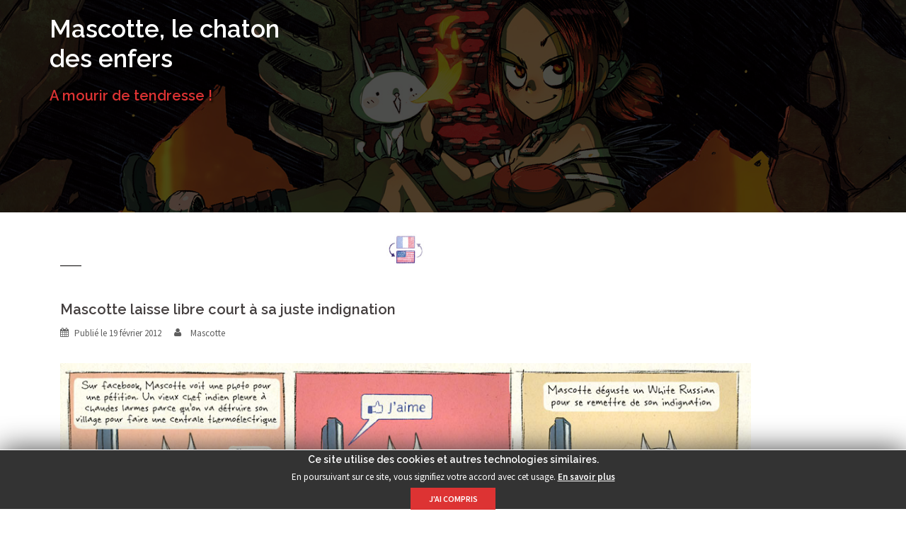

--- FILE ---
content_type: text/html; charset=UTF-8
request_url: http://chatondesenfers.com/fr/2012/02/19/mascotte-laisse-libre-court-a-sa-juste-indignation/?replytocom=222
body_size: 16753
content:
<!DOCTYPE html>

<html lang="fr-FR">

<head>

<meta charset="UTF-8">

<meta name="viewport" content="width=device-width, initial-scale=1">

<link rel="profile" href="http://gmpg.org/xfn/11">

<link rel="pingback" href="http://chatondesenfers.com/xmlrpc.php">


<link rel="shortcut icon" href="http://chatondesenfers.com/wp-content/themes/sydney/images/mascotte.gif" type="image/gif" />


<title>Mascotte laisse libre court à sa juste indignation &#8211; Mascotte, le chaton des enfers</title>
<link rel='dns-prefetch' href='//fonts.googleapis.com' />
<link rel='dns-prefetch' href='//s.w.org' />
<link rel="alternate" type="application/rss+xml" title="Mascotte, le chaton des enfers &raquo; Flux" href="http://chatondesenfers.com/fr/feed/" />
<link rel="alternate" type="application/rss+xml" title="Mascotte, le chaton des enfers &raquo; Flux des commentaires" href="http://chatondesenfers.com/fr/comments/feed/" />
<link rel="alternate" type="application/rss+xml" title="Mascotte, le chaton des enfers &raquo; Mascotte laisse libre court à sa juste indignation Flux des commentaires" href="http://chatondesenfers.com/fr/2012/02/19/mascotte-laisse-libre-court-a-sa-juste-indignation/feed/" />
		<script type="text/javascript">
			window._wpemojiSettings = {"baseUrl":"https:\/\/s.w.org\/images\/core\/emoji\/12.0.0-1\/72x72\/","ext":".png","svgUrl":"https:\/\/s.w.org\/images\/core\/emoji\/12.0.0-1\/svg\/","svgExt":".svg","source":{"concatemoji":"http:\/\/chatondesenfers.com\/wp-includes\/js\/wp-emoji-release.min.js?ver=5.2.23"}};
			!function(e,a,t){var n,r,o,i=a.createElement("canvas"),p=i.getContext&&i.getContext("2d");function s(e,t){var a=String.fromCharCode;p.clearRect(0,0,i.width,i.height),p.fillText(a.apply(this,e),0,0);e=i.toDataURL();return p.clearRect(0,0,i.width,i.height),p.fillText(a.apply(this,t),0,0),e===i.toDataURL()}function c(e){var t=a.createElement("script");t.src=e,t.defer=t.type="text/javascript",a.getElementsByTagName("head")[0].appendChild(t)}for(o=Array("flag","emoji"),t.supports={everything:!0,everythingExceptFlag:!0},r=0;r<o.length;r++)t.supports[o[r]]=function(e){if(!p||!p.fillText)return!1;switch(p.textBaseline="top",p.font="600 32px Arial",e){case"flag":return s([55356,56826,55356,56819],[55356,56826,8203,55356,56819])?!1:!s([55356,57332,56128,56423,56128,56418,56128,56421,56128,56430,56128,56423,56128,56447],[55356,57332,8203,56128,56423,8203,56128,56418,8203,56128,56421,8203,56128,56430,8203,56128,56423,8203,56128,56447]);case"emoji":return!s([55357,56424,55356,57342,8205,55358,56605,8205,55357,56424,55356,57340],[55357,56424,55356,57342,8203,55358,56605,8203,55357,56424,55356,57340])}return!1}(o[r]),t.supports.everything=t.supports.everything&&t.supports[o[r]],"flag"!==o[r]&&(t.supports.everythingExceptFlag=t.supports.everythingExceptFlag&&t.supports[o[r]]);t.supports.everythingExceptFlag=t.supports.everythingExceptFlag&&!t.supports.flag,t.DOMReady=!1,t.readyCallback=function(){t.DOMReady=!0},t.supports.everything||(n=function(){t.readyCallback()},a.addEventListener?(a.addEventListener("DOMContentLoaded",n,!1),e.addEventListener("load",n,!1)):(e.attachEvent("onload",n),a.attachEvent("onreadystatechange",function(){"complete"===a.readyState&&t.readyCallback()})),(n=t.source||{}).concatemoji?c(n.concatemoji):n.wpemoji&&n.twemoji&&(c(n.twemoji),c(n.wpemoji)))}(window,document,window._wpemojiSettings);
		</script>
		<style type="text/css">
img.wp-smiley,
img.emoji {
	display: inline !important;
	border: none !important;
	box-shadow: none !important;
	height: 1em !important;
	width: 1em !important;
	margin: 0 .07em !important;
	vertical-align: -0.1em !important;
	background: none !important;
	padding: 0 !important;
}
</style>
	<link rel='stylesheet' id='sydney-bootstrap-css'  href='http://chatondesenfers.com/wp-content/themes/sydney/css/bootstrap/bootstrap.min.css?ver=1' type='text/css' media='all' />
<link rel='stylesheet' id='wp-block-library-css'  href='http://chatondesenfers.com/wp-includes/css/dist/block-library/style.min.css?ver=5.2.23' type='text/css' media='all' />
<link rel='stylesheet' id='sydney-body-fonts-css'  href='//fonts.googleapis.com/css?family=Source+Sans+Pro%3A400%2C400italic%2C600&#038;ver=5.2.23' type='text/css' media='all' />
<link rel='stylesheet' id='sydney-headings-fonts-css'  href='//fonts.googleapis.com/css?family=Raleway%3A400%2C500%2C600&#038;ver=5.2.23' type='text/css' media='all' />
<link rel='stylesheet' id='sydney-style-css'  href='http://chatondesenfers.com/wp-content/themes/sydney/style.css?ver=5.2.23' type='text/css' media='all' />
<style id='sydney-style-inline-css' type='text/css'>
.site-title { font-size:35px; }
.site-description { font-size:20px; }
#mainnav ul li a { font-size:15px; }
h1 { font-size:52px; }
h2 { font-size:52px; }
h3 { font-size:32px; }
h4 { font-size:25px; }
h5 { font-size:20px; }
h6 { font-size:18px; }
body { font-size:14px; }
.header-image { background-size:cover;}
.header-image { height:300px; }
.site-header.fixed { position: absolute;}
.widget-area .widget_fp_social a,#mainnav ul li a:hover, .sydney_contact_info_widget span, .roll-team .team-content .name,.roll-team .team-item .team-pop .team-social li:hover a,.roll-infomation li.address:before,.roll-infomation li.phone:before,.roll-infomation li.email:before,.roll-testimonials .name,.roll-button.border,.roll-button:hover,.roll-icon-list .icon i,.roll-icon-list .content h3 a:hover,.roll-icon-box.white .content h3 a,.roll-icon-box .icon i,.roll-icon-box .content h3 a:hover,.switcher-container .switcher-icon a:focus,.go-top:hover,.hentry .meta-post a:hover,#mainnav > ul > li > a.active, #mainnav > ul > li > a:hover, button:hover, input[type="button"]:hover, input[type="reset"]:hover, input[type="submit"]:hover, .text-color, .social-menu-widget a, .social-menu-widget a:hover, .archive .team-social li a, a, h1 a, h2 a, h3 a, h4 a, h5 a, h6 a { color:#020000}
.project-filter li a.active, .project-filter li a:hover,.preloader .pre-bounce1, .preloader .pre-bounce2,.roll-team .team-item .team-pop,.roll-progress .progress-animate,.roll-socials li a:hover,.roll-project .project-item .project-pop,.roll-project .project-filter li.active,.roll-project .project-filter li:hover,.roll-button.light:hover,.roll-button.border:hover,.roll-button,.roll-icon-box.white .icon,.owl-theme .owl-controls .owl-page.active span,.owl-theme .owl-controls.clickable .owl-page:hover span,.go-top,.bottom .socials li:hover a,.sidebar .widget:before,.blog-pagination ul li.active,.blog-pagination ul li:hover a,.content-area .hentry:after,.text-slider .maintitle:after,.error-wrap #search-submit:hover,#mainnav .sub-menu li:hover > a,#mainnav ul li ul:after, button, input[type="button"], input[type="reset"], input[type="submit"], .panel-grid-cell .widget-title:after { background-color:#020000}
.roll-socials li a:hover,.roll-socials li a,.roll-button.light:hover,.roll-button.border,.roll-button,.roll-icon-list .icon,.roll-icon-box .icon,.owl-theme .owl-controls .owl-page span,.comment .comment-detail,.widget-tags .tag-list a:hover,.blog-pagination ul li,.hentry blockquote,.error-wrap #search-submit:hover,textarea:focus,input[type="text"]:focus,input[type="password"]:focus,input[type="datetime"]:focus,input[type="datetime-local"]:focus,input[type="date"]:focus,input[type="month"]:focus,input[type="time"]:focus,input[type="week"]:focus,input[type="number"]:focus,input[type="email"]:focus,input[type="url"]:focus,input[type="search"]:focus,input[type="tel"]:focus,input[type="color"]:focus, button, input[type="button"], input[type="reset"], input[type="submit"], .archive .team-social li a { border-color:#020000}
.site-header.float-header { background-color:rgba(2,2,2,0.9);}
@media only screen and (max-width: 991px) { .site-header { background-color:#020202;}}
.site-title a, .site-title a:hover { color:#ffffff}
.site-description { color:#dd3333}
#mainnav ul li a, #mainnav ul li::before { color:#ffffff}
#mainnav .sub-menu li a { color:#ffffff}
#mainnav .sub-menu li a { background:#1c1c1c}
.text-slider .maintitle, .text-slider .subtitle { color:#ffffff}
body { color:#767676}
#secondary { background-color:#ffffff}
#secondary, #secondary a, #secondary .widget-title { color:#767676}
.footer-widgets { background-color:#252525}
.site-footer { background-color:#1c1c1c}
.site-footer,.site-footer a { color:#666666}
.overlay { background-color:#000000}
.page-wrap { padding-top:0px;}
.page-wrap { padding-bottom:50px;}

</style>
<link rel='stylesheet' id='sydney-font-awesome-css'  href='http://chatondesenfers.com/wp-content/themes/sydney/fonts/font-awesome.min.css?ver=5.2.23' type='text/css' media='all' />
<!--[if lte IE 9]>
<link rel='stylesheet' id='sydney-ie9-css'  href='http://chatondesenfers.com/wp-content/themes/sydney/css/ie9.css?ver=5.2.23' type='text/css' media='all' />
<![endif]-->
<script type='text/javascript' src='http://chatondesenfers.com/wp-includes/js/jquery/jquery.js?ver=1.12.4-wp'></script>
<script type='text/javascript' src='http://chatondesenfers.com/wp-includes/js/jquery/jquery-migrate.min.js?ver=1.4.1'></script>
<link rel='https://api.w.org/' href='http://chatondesenfers.com/wp-json/' />
<link rel="EditURI" type="application/rsd+xml" title="RSD" href="http://chatondesenfers.com/xmlrpc.php?rsd" />
<link rel="wlwmanifest" type="application/wlwmanifest+xml" href="http://chatondesenfers.com/wp-includes/wlwmanifest.xml" /> 
<link rel='prev' title='Mascotte et la presse' href='http://chatondesenfers.com/fr/2012/02/17/mascotte-et-la-presse/' />
<link rel='next' title='Mascotte est victime de la surenchère' href='http://chatondesenfers.com/fr/2013/10/14/mascotte-est-victime-de-la-surenchere/' />
<meta name="generator" content="WordPress 5.2.23" />
<link rel="canonical" href="http://chatondesenfers.com/fr/2012/02/19/mascotte-laisse-libre-court-a-sa-juste-indignation/" />
<link rel='shortlink' href='http://chatondesenfers.com/?p=81' />
<meta name='robots' content='noindex,follow' />
<link rel="alternate" type="application/json+oembed" href="http://chatondesenfers.com/wp-json/oembed/1.0/embed?url=http%3A%2F%2Fchatondesenfers.com%2Ffr%2F2012%2F02%2F19%2Fmascotte-laisse-libre-court-a-sa-juste-indignation%2F" />
<link rel="alternate" type="text/xml+oembed" href="http://chatondesenfers.com/wp-json/oembed/1.0/embed?url=http%3A%2F%2Fchatondesenfers.com%2Ffr%2F2012%2F02%2F19%2Fmascotte-laisse-libre-court-a-sa-juste-indignation%2F&#038;format=xml" />

<!-- WP-SWFObject 2.4 by unijimpe -->
<script src="http://chatondesenfers.com/wp-content/plugins/wp-swfobject/2.0/swfobject.js" type="text/javascript"></script>
<link rel="alternate" href="http://chatondesenfers.com/fr/2012/02/19/mascotte-laisse-libre-court-a-sa-juste-indignation/" hreflang="fr" />
<link rel="alternate" href="http://chatondesenfers.com/en/2012/02/19/mascot-gives-free-rein-to-his-rightful-anger/" hreflang="en" />
	<style type="text/css">
		.header-image {
			background-image: url(http://chatondesenfers.com/wp-content/uploads/2016/08/banniere_mascotte.jpg);
			display: block;
		}
		@media only screen and (max-width: 1024px) {
			.header-inner {
				display: block;
			}
			.header-image {
				background-image: none;
				height: auto !important;
			}		
		}
	</style>
	
</head>



<body class="post-template-default single single-post postid-81 single-format-standard">

<div class="preloader">

    <div class="spinner">

        <div class="pre-bounce1"></div>

        <div class="pre-bounce2"></div>

    </div>

</div>	

<div id="page" class="hfeed site chatondesenfers">

	<a class="skip-link screen-reader-text" href="#content">Aller au contenu</a>



	<header id="masthead" class="site-header" role="banner">

       

		<div class="header-wrap">

            <div class="container">

                <div class="row">

				<div class="col-md-4 col-sm-8 col-xs-12">

		        
					<h1 class="site-title"><a href="http://chatondesenfers.com/fr/" rel="home">Mascotte, le chaton des enfers</a></h1>

					<h2 class="site-description">A mourir de tendresse !</h2>	        

		        
				</div>

				<div class="col-md-8 col-sm-4 col-xs-12">

					<div class="btn-menu"></div>

					<nav id="mainnav" class="mainnav" role="navigation">

						<a class="menu-fallback" href="http://chatondesenfers.com/wp-admin/nav-menus.php">Créez votre menu ici</a>
					</nav><!-- #site-navigation -->

				</div>

				</div>

			</div>

		</div>

	</header><!-- #masthead -->

	


	<div class="header-image">

		<div class="overlay"></div>
		<img class="header-inner" src="http://chatondesenfers.com/wp-content/uploads/2016/08/banniere_mascotte.jpg" width="1440" alt="Mascotte, le chaton des enfers">

	</div>



	<div id="content" class="page-wrap">

		<div class="container content-wrapper">

			<div class="row">	
	
	<div id="primary" class="content-area col-md-9 fullwidth">
		<main id="main" class="post-wrap" role="main">

<div id="change_lang">
		<a href="http://chatondesenfers.com/en/2012/02/19/mascot-gives-free-rein-to-his-rightful-anger/" title="English" onmouseover="document.getElementById('lang_fr2us').src='/wp-content/themes/sydney/images/lang/switch_fr2us_anim.gif';" onmouseout="document.getElementById('lang_fr2us').src='/wp-content/themes/sydney/images/lang/switch_fr2us.jpg';">
			<img src='/wp-content/themes/sydney/images/lang/switch_fr2us.jpg' id="lang_fr2us" alt='English' />
		</a>
		<img src='/wp-content/themes/sydney/images/lang/switch_fr2us_anim.gif' style='display:none;' />
		 
</div>


		
			
<article id="post-81" class="post-81 post type-post status-publish format-standard hentry category-non-classe">

	
	<header class="entry-header">
		<h1 class="title-post">Mascotte laisse libre court à sa juste indignation</h1>
				<div class="meta-post">
			<span class="posted-on">Publié le <a href="http://chatondesenfers.com/fr/2012/02/19/mascotte-laisse-libre-court-a-sa-juste-indignation/" rel="bookmark"><time class="entry-date published" datetime="2012-02-19T15:35:35+01:00">19 février 2012</time><time class="updated" datetime="2019-08-13T09:54:56+01:00">13 août 2019</time></a></span><span class="byline"> <span class="author vcard"><a class="url fn n" href="http://chatondesenfers.com/fr/author/admin7585/">Mascotte</a></span></span>		</div><!-- .entry-meta -->
			</header><!-- .entry-header -->

	<div class="entry-content">
		<p><img class="alignnone size-full wp-image-321" src="http://chatondesenfers.com/wp-content/uploads/2012/02/strip_mascotte_indigné.jpg" alt="" width="1000" height="288" srcset="http://chatondesenfers.com/wp-content/uploads/2012/02/strip_mascotte_indigné.jpg 1000w, http://chatondesenfers.com/wp-content/uploads/2012/02/strip_mascotte_indigné-300x86.jpg 300w, http://chatondesenfers.com/wp-content/uploads/2012/02/strip_mascotte_indigné-768x221.jpg 768w, http://chatondesenfers.com/wp-content/uploads/2012/02/strip_mascotte_indigné-830x239.jpg 830w, http://chatondesenfers.com/wp-content/uploads/2012/02/strip_mascotte_indigné-230x66.jpg 230w, http://chatondesenfers.com/wp-content/uploads/2012/02/strip_mascotte_indigné-350x101.jpg 350w, http://chatondesenfers.com/wp-content/uploads/2012/02/strip_mascotte_indigné-480x138.jpg 480w" sizes="(max-width: 1000px) 100vw, 1000px" /></p>
			</div><!-- .entry-content -->

	<footer class="entry-footer">
			</footer><!-- .entry-footer -->
</article><!-- #post-## -->

				<nav class="navigation post-navigation" role="navigation">
		<h2 class="screen-reader-text">Navigation d’article</h2>
		<div class="nav-links clearfix">
			<div class="nav-previous"><i class="fa fa-long-arrow-left"></i> <a href="http://chatondesenfers.com/fr/2012/02/17/mascotte-et-la-presse/" rel="prev">Mascotte et la presse</a></div><div class="nav-next"><a href="http://chatondesenfers.com/fr/2013/10/14/mascotte-est-victime-de-la-surenchere/" rel="next">Mascotte est victime de la surenchère</a> <i class="fa fa-long-arrow-right"></i></div>		</div><!-- .nav-links -->
	</nav><!-- .navigation -->
	
			
<div id="comments" class="comments-area">

	
			<h4 class="comment-title">
			79 réflexions au sujet de &laquo;&nbsp;<span>Mascotte laisse libre court à sa juste indignation</span>&nbsp;&raquo;		</h4>

		
		<ol class="comments-list">
					<li id="comment-201" class="comment even thread-even depth-1">
			<article id="div-comment-201" class="comment-body">
				<footer class="comment-meta">
					<div class="comment-author vcard">
												<b class="fn"><a href='https://www.blogger.com/profile/03676397304771039581' rel='external nofollow' class='url'>Cilou</a></b> <span class="says">dit :</span>					</div><!-- .comment-author -->

					<div class="comment-metadata">
						<a href="http://chatondesenfers.com/fr/2012/02/19/mascotte-laisse-libre-court-a-sa-juste-indignation/#comment-201">
							<time datetime="2012-02-19T20:44:46+01:00">
								19 février 2012 à 20 h 44 min							</time>
						</a>
											</div><!-- .comment-metadata -->

									</footer><!-- .comment-meta -->

				<div class="comment-content">
					<p>Hahaha! Continue de t&rsquo;indigner, Mascotte, peut etre qu&rsquo;on arrivera a faire bouger le monde et sauver tous les hérissons avec le bouton « j&rsquo;aime »!</p>
				</div><!-- .comment-content -->

				<div class="reply"><a rel='nofollow' class='comment-reply-link' href='/fr/2012/02/19/mascotte-laisse-libre-court-a-sa-juste-indignation/?replytocom=201#respond' data-commentid="201" data-postid="81" data-belowelement="div-comment-201" data-respondelement="respond" aria-label='Répondre à Cilou'>Répondre</a></div>			</article><!-- .comment-body -->
		</li><!-- #comment-## -->
		<li id="comment-202" class="comment odd alt thread-odd thread-alt depth-1">
			<article id="div-comment-202" class="comment-body">
				<footer class="comment-meta">
					<div class="comment-author vcard">
												<b class="fn"><a href='http://null' rel='external nofollow' class='url'>Anonyme</a></b> <span class="says">dit :</span>					</div><!-- .comment-author -->

					<div class="comment-metadata">
						<a href="http://chatondesenfers.com/fr/2012/02/19/mascotte-laisse-libre-court-a-sa-juste-indignation/#comment-202">
							<time datetime="2012-02-19T20:48:12+01:00">
								19 février 2012 à 20 h 48 min							</time>
						</a>
											</div><!-- .comment-metadata -->

									</footer><!-- .comment-meta -->

				<div class="comment-content">
					<p>Je suis bete ou bien ..?  J&rsquo;ai pas compris T^T</p>
				</div><!-- .comment-content -->

				<div class="reply"><a rel='nofollow' class='comment-reply-link' href='/fr/2012/02/19/mascotte-laisse-libre-court-a-sa-juste-indignation/?replytocom=202#respond' data-commentid="202" data-postid="81" data-belowelement="div-comment-202" data-respondelement="respond" aria-label='Répondre à Anonyme'>Répondre</a></div>			</article><!-- .comment-body -->
		</li><!-- #comment-## -->
		<li id="comment-203" class="comment even thread-even depth-1">
			<article id="div-comment-203" class="comment-body">
				<footer class="comment-meta">
					<div class="comment-author vcard">
												<b class="fn"><a href='https://www.blogger.com/profile/09951261613087734818' rel='external nofollow' class='url'>E.B.</a></b> <span class="says">dit :</span>					</div><!-- .comment-author -->

					<div class="comment-metadata">
						<a href="http://chatondesenfers.com/fr/2012/02/19/mascotte-laisse-libre-court-a-sa-juste-indignation/#comment-203">
							<time datetime="2012-02-19T20:55:08+01:00">
								19 février 2012 à 20 h 55 min							</time>
						</a>
											</div><!-- .comment-metadata -->

									</footer><!-- .comment-meta -->

				<div class="comment-content">
					<p>Il est tellement humain ce chat. Je crois que je l&rsquo;aime !</p>
				</div><!-- .comment-content -->

				<div class="reply"><a rel='nofollow' class='comment-reply-link' href='/fr/2012/02/19/mascotte-laisse-libre-court-a-sa-juste-indignation/?replytocom=203#respond' data-commentid="203" data-postid="81" data-belowelement="div-comment-203" data-respondelement="respond" aria-label='Répondre à E.B.'>Répondre</a></div>			</article><!-- .comment-body -->
		</li><!-- #comment-## -->
		<li id="comment-204" class="comment odd alt thread-odd thread-alt depth-1">
			<article id="div-comment-204" class="comment-body">
				<footer class="comment-meta">
					<div class="comment-author vcard">
												<b class="fn"><a href='https://www.blogger.com/profile/03803989723082986822' rel='external nofollow' class='url'>Savon Illustration</a></b> <span class="says">dit :</span>					</div><!-- .comment-author -->

					<div class="comment-metadata">
						<a href="http://chatondesenfers.com/fr/2012/02/19/mascotte-laisse-libre-court-a-sa-juste-indignation/#comment-204">
							<time datetime="2012-02-20T01:25:58+01:00">
								20 février 2012 à 1 h 25 min							</time>
						</a>
											</div><!-- .comment-metadata -->

									</footer><!-- .comment-meta -->

				<div class="comment-content">
					<p>j&rsquo;aime</p>
<p>Petite barre de rire avant d&rsquo;aller au lit ! Merci Mascotte !</p>
				</div><!-- .comment-content -->

				<div class="reply"><a rel='nofollow' class='comment-reply-link' href='/fr/2012/02/19/mascotte-laisse-libre-court-a-sa-juste-indignation/?replytocom=204#respond' data-commentid="204" data-postid="81" data-belowelement="div-comment-204" data-respondelement="respond" aria-label='Répondre à Savon Illustration'>Répondre</a></div>			</article><!-- .comment-body -->
		</li><!-- #comment-## -->
		<li id="comment-205" class="comment even thread-even depth-1">
			<article id="div-comment-205" class="comment-body">
				<footer class="comment-meta">
					<div class="comment-author vcard">
												<b class="fn"><a href='https://www.blogger.com/profile/14459902039383875865' rel='external nofollow' class='url'>Helios</a></b> <span class="says">dit :</span>					</div><!-- .comment-author -->

					<div class="comment-metadata">
						<a href="http://chatondesenfers.com/fr/2012/02/19/mascotte-laisse-libre-court-a-sa-juste-indignation/#comment-205">
							<time datetime="2012-02-20T11:32:01+01:00">
								20 février 2012 à 11 h 32 min							</time>
						</a>
											</div><!-- .comment-metadata -->

									</footer><!-- .comment-meta -->

				<div class="comment-content">
					<p>C&rsquo;est triste &#8230;</p>
				</div><!-- .comment-content -->

				<div class="reply"><a rel='nofollow' class='comment-reply-link' href='/fr/2012/02/19/mascotte-laisse-libre-court-a-sa-juste-indignation/?replytocom=205#respond' data-commentid="205" data-postid="81" data-belowelement="div-comment-205" data-respondelement="respond" aria-label='Répondre à Helios'>Répondre</a></div>			</article><!-- .comment-body -->
		</li><!-- #comment-## -->
		<li id="comment-206" class="comment odd alt thread-odd thread-alt depth-1">
			<article id="div-comment-206" class="comment-body">
				<footer class="comment-meta">
					<div class="comment-author vcard">
												<b class="fn"><a href='https://www.blogger.com/profile/14459902039383875865' rel='external nofollow' class='url'>Helios</a></b> <span class="says">dit :</span>					</div><!-- .comment-author -->

					<div class="comment-metadata">
						<a href="http://chatondesenfers.com/fr/2012/02/19/mascotte-laisse-libre-court-a-sa-juste-indignation/#comment-206">
							<time datetime="2012-02-20T11:33:07+01:00">
								20 février 2012 à 11 h 33 min							</time>
						</a>
											</div><!-- .comment-metadata -->

									</footer><!-- .comment-meta -->

				<div class="comment-content">
					<p>moi non plus, j&rsquo;ai pas trop compris .</p>
				</div><!-- .comment-content -->

				<div class="reply"><a rel='nofollow' class='comment-reply-link' href='/fr/2012/02/19/mascotte-laisse-libre-court-a-sa-juste-indignation/?replytocom=206#respond' data-commentid="206" data-postid="81" data-belowelement="div-comment-206" data-respondelement="respond" aria-label='Répondre à Helios'>Répondre</a></div>			</article><!-- .comment-body -->
		</li><!-- #comment-## -->
		<li id="comment-207" class="comment even thread-even depth-1">
			<article id="div-comment-207" class="comment-body">
				<footer class="comment-meta">
					<div class="comment-author vcard">
												<b class="fn"><a href='https://www.blogger.com/profile/16906179606920490575' rel='external nofollow' class='url'>franck</a></b> <span class="says">dit :</span>					</div><!-- .comment-author -->

					<div class="comment-metadata">
						<a href="http://chatondesenfers.com/fr/2012/02/19/mascotte-laisse-libre-court-a-sa-juste-indignation/#comment-207">
							<time datetime="2012-02-22T15:28:54+01:00">
								22 février 2012 à 15 h 28 min							</time>
						</a>
											</div><!-- .comment-metadata -->

									</footer><!-- .comment-meta -->

				<div class="comment-content">
					<p>je viens de découvrir ce blog, et t&rsquo;assures ^^</p>
				</div><!-- .comment-content -->

				<div class="reply"><a rel='nofollow' class='comment-reply-link' href='/fr/2012/02/19/mascotte-laisse-libre-court-a-sa-juste-indignation/?replytocom=207#respond' data-commentid="207" data-postid="81" data-belowelement="div-comment-207" data-respondelement="respond" aria-label='Répondre à franck'>Répondre</a></div>			</article><!-- .comment-body -->
		</li><!-- #comment-## -->
		<li id="comment-208" class="comment odd alt thread-odd thread-alt depth-1">
			<article id="div-comment-208" class="comment-body">
				<footer class="comment-meta">
					<div class="comment-author vcard">
												<b class="fn"><a href='http://null' rel='external nofollow' class='url'>Anonyme</a></b> <span class="says">dit :</span>					</div><!-- .comment-author -->

					<div class="comment-metadata">
						<a href="http://chatondesenfers.com/fr/2012/02/19/mascotte-laisse-libre-court-a-sa-juste-indignation/#comment-208">
							<time datetime="2012-02-23T13:55:01+01:00">
								23 février 2012 à 13 h 55 min							</time>
						</a>
											</div><!-- .comment-metadata -->

									</footer><!-- .comment-meta -->

				<div class="comment-content">
					<p>ah ouais, t&rsquo;es bete.</p>
				</div><!-- .comment-content -->

				<div class="reply"><a rel='nofollow' class='comment-reply-link' href='/fr/2012/02/19/mascotte-laisse-libre-court-a-sa-juste-indignation/?replytocom=208#respond' data-commentid="208" data-postid="81" data-belowelement="div-comment-208" data-respondelement="respond" aria-label='Répondre à Anonyme'>Répondre</a></div>			</article><!-- .comment-body -->
		</li><!-- #comment-## -->
		<li id="comment-209" class="comment even thread-even depth-1">
			<article id="div-comment-209" class="comment-body">
				<footer class="comment-meta">
					<div class="comment-author vcard">
												<b class="fn"><a href='https://www.blogger.com/profile/04276759354067801982' rel='external nofollow' class='url'>cuties cats</a></b> <span class="says">dit :</span>					</div><!-- .comment-author -->

					<div class="comment-metadata">
						<a href="http://chatondesenfers.com/fr/2012/02/19/mascotte-laisse-libre-court-a-sa-juste-indignation/#comment-209">
							<time datetime="2012-02-24T22:06:04+01:00">
								24 février 2012 à 22 h 06 min							</time>
						</a>
											</div><!-- .comment-metadata -->

									</footer><!-- .comment-meta -->

				<div class="comment-content">
					<p>eh ben lui on peut dire qu&rsquo;il adore les white russian ! j&rsquo;aime !!!! diana</p>
				</div><!-- .comment-content -->

				<div class="reply"><a rel='nofollow' class='comment-reply-link' href='/fr/2012/02/19/mascotte-laisse-libre-court-a-sa-juste-indignation/?replytocom=209#respond' data-commentid="209" data-postid="81" data-belowelement="div-comment-209" data-respondelement="respond" aria-label='Répondre à cuties cats'>Répondre</a></div>			</article><!-- .comment-body -->
		</li><!-- #comment-## -->
		<li id="comment-210" class="comment odd alt thread-odd thread-alt depth-1">
			<article id="div-comment-210" class="comment-body">
				<footer class="comment-meta">
					<div class="comment-author vcard">
												<b class="fn"><a href='https://www.blogger.com/profile/08813379211530923417' rel='external nofollow' class='url'>Muneko</a></b> <span class="says">dit :</span>					</div><!-- .comment-author -->

					<div class="comment-metadata">
						<a href="http://chatondesenfers.com/fr/2012/02/19/mascotte-laisse-libre-court-a-sa-juste-indignation/#comment-210">
							<time datetime="2012-03-03T18:01:32+01:00">
								3 mars 2012 à 18 h 01 min							</time>
						</a>
											</div><!-- .comment-metadata -->

									</footer><!-- .comment-meta -->

				<div class="comment-content">
					<p>Aimons les massacres référendumisés par facebook, et faisons bouger le monde! Dans un sens&#8230;<br />?ertua&rsquo;l snad emmoc &#8230;</p>
				</div><!-- .comment-content -->

				<div class="reply"><a rel='nofollow' class='comment-reply-link' href='/fr/2012/02/19/mascotte-laisse-libre-court-a-sa-juste-indignation/?replytocom=210#respond' data-commentid="210" data-postid="81" data-belowelement="div-comment-210" data-respondelement="respond" aria-label='Répondre à Muneko'>Répondre</a></div>			</article><!-- .comment-body -->
		</li><!-- #comment-## -->
		<li id="comment-211" class="comment even thread-even depth-1">
			<article id="div-comment-211" class="comment-body">
				<footer class="comment-meta">
					<div class="comment-author vcard">
												<b class="fn"><a href='https://www.blogger.com/profile/04276759354067801982' rel='external nofollow' class='url'>cuties cats</a></b> <span class="says">dit :</span>					</div><!-- .comment-author -->

					<div class="comment-metadata">
						<a href="http://chatondesenfers.com/fr/2012/02/19/mascotte-laisse-libre-court-a-sa-juste-indignation/#comment-211">
							<time datetime="2012-03-05T17:41:20+01:00">
								5 mars 2012 à 17 h 41 min							</time>
						</a>
											</div><!-- .comment-metadata -->

									</footer><!-- .comment-meta -->

				<div class="comment-content">
					<p>j&rsquo;ai rien compris !diana</p>
				</div><!-- .comment-content -->

				<div class="reply"><a rel='nofollow' class='comment-reply-link' href='/fr/2012/02/19/mascotte-laisse-libre-court-a-sa-juste-indignation/?replytocom=211#respond' data-commentid="211" data-postid="81" data-belowelement="div-comment-211" data-respondelement="respond" aria-label='Répondre à cuties cats'>Répondre</a></div>			</article><!-- .comment-body -->
		</li><!-- #comment-## -->
		<li id="comment-212" class="comment odd alt thread-odd thread-alt depth-1">
			<article id="div-comment-212" class="comment-body">
				<footer class="comment-meta">
					<div class="comment-author vcard">
												<b class="fn"><a href='http://www.le-petit-monde-d-anna.com/' rel='external nofollow' class='url'>AnnaBD</a></b> <span class="says">dit :</span>					</div><!-- .comment-author -->

					<div class="comment-metadata">
						<a href="http://chatondesenfers.com/fr/2012/02/19/mascotte-laisse-libre-court-a-sa-juste-indignation/#comment-212">
							<time datetime="2012-03-22T17:47:09+01:00">
								22 mars 2012 à 17 h 47 min							</time>
						</a>
											</div><!-- .comment-metadata -->

									</footer><!-- .comment-meta -->

				<div class="comment-content">
					<p>Naaaahhhhh !!!!! Reviens Mascotte !!!! Je te croyais disparu a jamais mais dans un sursaut d&rsquo;espoir, voila que ce soir je retente la visite&#8230;.et taAAHh! t&rsquo;es revenu !&#8230; et reparti !<br /> Mascotte, tu ne le sais peut-etre pas encore (bien que ce ne soit probablement pas la premiere fois qu&rsquo;on te le dit) mais tu es un génie ! Ah si ? Tu le sais ? Bon, on s&rsquo;en fout,  reviens Mascotte ! tu fais du bien au moral, c&rsquo;est tout. Et moi j&rsquo;en ai besoin.</p>
				</div><!-- .comment-content -->

				<div class="reply"><a rel='nofollow' class='comment-reply-link' href='/fr/2012/02/19/mascotte-laisse-libre-court-a-sa-juste-indignation/?replytocom=212#respond' data-commentid="212" data-postid="81" data-belowelement="div-comment-212" data-respondelement="respond" aria-label='Répondre à AnnaBD'>Répondre</a></div>			</article><!-- .comment-body -->
		</li><!-- #comment-## -->
		<li id="comment-214" class="comment even thread-even depth-1">
			<article id="div-comment-214" class="comment-body">
				<footer class="comment-meta">
					<div class="comment-author vcard">
												<b class="fn"><a href='http://biskoulthecat.wordpress.com/' rel='external nofollow' class='url'>biskoulthecat</a></b> <span class="says">dit :</span>					</div><!-- .comment-author -->

					<div class="comment-metadata">
						<a href="http://chatondesenfers.com/fr/2012/02/19/mascotte-laisse-libre-court-a-sa-juste-indignation/#comment-214">
							<time datetime="2012-03-30T11:10:17+01:00">
								30 mars 2012 à 11 h 10 min							</time>
						</a>
											</div><!-- .comment-metadata -->

									</footer><!-- .comment-meta -->

				<div class="comment-content">
					<p>Arrete de geeker Mascotte, sors de chez toi ! C&rsquo;est le printemps, pourquoi ne pas aller éventrer les gens qui marchent sur les pelouses interdites ou compter fleurette a quelques pinces a sucre ?</p>
				</div><!-- .comment-content -->

				<div class="reply"><a rel='nofollow' class='comment-reply-link' href='/fr/2012/02/19/mascotte-laisse-libre-court-a-sa-juste-indignation/?replytocom=214#respond' data-commentid="214" data-postid="81" data-belowelement="div-comment-214" data-respondelement="respond" aria-label='Répondre à biskoulthecat'>Répondre</a></div>			</article><!-- .comment-body -->
		</li><!-- #comment-## -->
		<li id="comment-215" class="comment odd alt thread-odd thread-alt depth-1">
			<article id="div-comment-215" class="comment-body">
				<footer class="comment-meta">
					<div class="comment-author vcard">
												<b class="fn"><a href='https://www.blogger.com/profile/13724174583342671815' rel='external nofollow' class='url'>April</a></b> <span class="says">dit :</span>					</div><!-- .comment-author -->

					<div class="comment-metadata">
						<a href="http://chatondesenfers.com/fr/2012/02/19/mascotte-laisse-libre-court-a-sa-juste-indignation/#comment-215">
							<time datetime="2012-04-02T05:08:45+01:00">
								2 avril 2012 à 5 h 08 min							</time>
						</a>
											</div><!-- .comment-metadata -->

									</footer><!-- .comment-meta -->

				<div class="comment-content">
					<p>Aaahhhh haaaa&#8230;!!! Troppp chou!!!!!!!! ^^</p>
				</div><!-- .comment-content -->

				<div class="reply"><a rel='nofollow' class='comment-reply-link' href='/fr/2012/02/19/mascotte-laisse-libre-court-a-sa-juste-indignation/?replytocom=215#respond' data-commentid="215" data-postid="81" data-belowelement="div-comment-215" data-respondelement="respond" aria-label='Répondre à April'>Répondre</a></div>			</article><!-- .comment-body -->
		</li><!-- #comment-## -->
		<li id="comment-216" class="comment even thread-even depth-1">
			<article id="div-comment-216" class="comment-body">
				<footer class="comment-meta">
					<div class="comment-author vcard">
												<b class="fn"><a href='https://www.blogger.com/profile/04276759354067801982' rel='external nofollow' class='url'>cuties cats</a></b> <span class="says">dit :</span>					</div><!-- .comment-author -->

					<div class="comment-metadata">
						<a href="http://chatondesenfers.com/fr/2012/02/19/mascotte-laisse-libre-court-a-sa-juste-indignation/#comment-216">
							<time datetime="2012-06-03T20:52:48+01:00">
								3 juin 2012 à 20 h 52 min							</time>
						</a>
											</div><!-- .comment-metadata -->

									</footer><!-- .comment-meta -->

				<div class="comment-content">
					<p>ben ouais ou elle est MAD ? dis moi pas que mascotte est mort ou encore pire !!!!!! mascotte ça fait 4 mois qu&rsquo;on t&rsquo;a pas vu ou est tu ? TU NOUS MANQUE EN PLUS JE VAIS PRESQUE PLUS SUR TON BLOG A FORCE !!!! houinnnnnnnnnnnn TT__TT s&rsquo;il te plait mascotte tes trop : cute , kawaii , mignon , diabolique , drole !!!! aller reviens tu nous manque TT__TT maliki elle a mis un strip sur les voiture on a attendu que 2 mois pour attendre son strip ! moi j&rsquo;peux pas tenir le coup ! reviens !!!!!!!!!!!!!!!!!!!!!!!!!!!!!!!!!!!!!!!!!!!!!!!!!!!!!!!!!!!!!!!!!!! s&rsquo;il te plait ! je vais mourir sans toi ! s&rsquo;il te plait reviens !!! s&rsquo;il te plait TU NOUS MANQUE  !!!!!!!!!!!!!!!!!!!! s&rsquo;il te plait reviens !!!! MASCOTTE ! aller t&rsquo;es meilleures fans te soutien ! HOUINNNNNNNNN ! 🙁 désolé j&rsquo;peux pas m&#8217;empecher de chialer &#8230; mais reviens j&rsquo;t&rsquo;en pris ! j&rsquo;m&rsquo;inquiete pour toi !!!!!!! les cuties cats te manquent reviens j&rsquo;t&rsquo;en prie TT__TT !!!! diana</p>
				</div><!-- .comment-content -->

				<div class="reply"><a rel='nofollow' class='comment-reply-link' href='/fr/2012/02/19/mascotte-laisse-libre-court-a-sa-juste-indignation/?replytocom=216#respond' data-commentid="216" data-postid="81" data-belowelement="div-comment-216" data-respondelement="respond" aria-label='Répondre à cuties cats'>Répondre</a></div>			</article><!-- .comment-body -->
		</li><!-- #comment-## -->
		<li id="comment-217" class="comment odd alt thread-odd thread-alt depth-1">
			<article id="div-comment-217" class="comment-body">
				<footer class="comment-meta">
					<div class="comment-author vcard">
												<b class="fn"><a href='http://null' rel='external nofollow' class='url'>Anonyme</a></b> <span class="says">dit :</span>					</div><!-- .comment-author -->

					<div class="comment-metadata">
						<a href="http://chatondesenfers.com/fr/2012/02/19/mascotte-laisse-libre-court-a-sa-juste-indignation/#comment-217">
							<time datetime="2012-06-05T18:34:30+01:00">
								5 juin 2012 à 18 h 34 min							</time>
						</a>
											</div><!-- .comment-metadata -->

									</footer><!-- .comment-meta -->

				<div class="comment-content">
					<p>jadore sque vous faite c en meme temp bien crade mais c si realiste et meugnon</p>
				</div><!-- .comment-content -->

				<div class="reply"><a rel='nofollow' class='comment-reply-link' href='/fr/2012/02/19/mascotte-laisse-libre-court-a-sa-juste-indignation/?replytocom=217#respond' data-commentid="217" data-postid="81" data-belowelement="div-comment-217" data-respondelement="respond" aria-label='Répondre à Anonyme'>Répondre</a></div>			</article><!-- .comment-body -->
		</li><!-- #comment-## -->
		<li id="comment-218" class="comment even thread-even depth-1">
			<article id="div-comment-218" class="comment-body">
				<footer class="comment-meta">
					<div class="comment-author vcard">
												<b class="fn"><a href='https://www.blogger.com/profile/04276759354067801982' rel='external nofollow' class='url'>cuties cats</a></b> <span class="says">dit :</span>					</div><!-- .comment-author -->

					<div class="comment-metadata">
						<a href="http://chatondesenfers.com/fr/2012/02/19/mascotte-laisse-libre-court-a-sa-juste-indignation/#comment-218">
							<time datetime="2012-06-09T12:50:35+01:00">
								9 juin 2012 à 12 h 50 min							</time>
						</a>
											</div><!-- .comment-metadata -->

									</footer><!-- .comment-meta -->

				<div class="comment-content">
					<p>tu sais pas ecrire ou quoi ? en tout cas t&rsquo;a raison : c&rsquo;est ci realiste , meugnon (comme tu dis ) et un peu crade &#8230;</p>
				</div><!-- .comment-content -->

				<div class="reply"><a rel='nofollow' class='comment-reply-link' href='/fr/2012/02/19/mascotte-laisse-libre-court-a-sa-juste-indignation/?replytocom=218#respond' data-commentid="218" data-postid="81" data-belowelement="div-comment-218" data-respondelement="respond" aria-label='Répondre à cuties cats'>Répondre</a></div>			</article><!-- .comment-body -->
		</li><!-- #comment-## -->
		<li id="comment-219" class="comment odd alt thread-odd thread-alt depth-1">
			<article id="div-comment-219" class="comment-body">
				<footer class="comment-meta">
					<div class="comment-author vcard">
												<b class="fn"><a href='https://www.blogger.com/profile/08547068271026717101' rel='external nofollow' class='url'>cams</a></b> <span class="says">dit :</span>					</div><!-- .comment-author -->

					<div class="comment-metadata">
						<a href="http://chatondesenfers.com/fr/2012/02/19/mascotte-laisse-libre-court-a-sa-juste-indignation/#comment-219">
							<time datetime="2012-06-14T10:50:52+01:00">
								14 juin 2012 à 10 h 50 min							</time>
						</a>
											</div><!-- .comment-metadata -->

									</footer><!-- .comment-meta -->

				<div class="comment-content">
					<p>C&rsquo;est une critique des gens qui s&rsquo;indignent devant leur ordinateur mais qui ne font rien et oublient l&rsquo;objet de leur indignation 5 minutes plus tard.</p>
				</div><!-- .comment-content -->

				<div class="reply"><a rel='nofollow' class='comment-reply-link' href='/fr/2012/02/19/mascotte-laisse-libre-court-a-sa-juste-indignation/?replytocom=219#respond' data-commentid="219" data-postid="81" data-belowelement="div-comment-219" data-respondelement="respond" aria-label='Répondre à cams'>Répondre</a></div>			</article><!-- .comment-body -->
		</li><!-- #comment-## -->
		<li id="comment-220" class="comment even thread-even depth-1">
			<article id="div-comment-220" class="comment-body">
				<footer class="comment-meta">
					<div class="comment-author vcard">
												<b class="fn"><a href='http://null' rel='external nofollow' class='url'>Anonyme</a></b> <span class="says">dit :</span>					</div><!-- .comment-author -->

					<div class="comment-metadata">
						<a href="http://chatondesenfers.com/fr/2012/02/19/mascotte-laisse-libre-court-a-sa-juste-indignation/#comment-220">
							<time datetime="2012-06-14T13:23:30+01:00">
								14 juin 2012 à 13 h 23 min							</time>
						</a>
											</div><!-- .comment-metadata -->

									</footer><!-- .comment-meta -->

				<div class="comment-content">
					<p>tu es passé ou????? snif&#8230;&#8230;</p>
				</div><!-- .comment-content -->

				<div class="reply"><a rel='nofollow' class='comment-reply-link' href='/fr/2012/02/19/mascotte-laisse-libre-court-a-sa-juste-indignation/?replytocom=220#respond' data-commentid="220" data-postid="81" data-belowelement="div-comment-220" data-respondelement="respond" aria-label='Répondre à Anonyme'>Répondre</a></div>			</article><!-- .comment-body -->
		</li><!-- #comment-## -->
		<li id="comment-221" class="comment odd alt thread-odd thread-alt depth-1">
			<article id="div-comment-221" class="comment-body">
				<footer class="comment-meta">
					<div class="comment-author vcard">
												<b class="fn"><a href='http://null' rel='external nofollow' class='url'>mimiscotte</a></b> <span class="says">dit :</span>					</div><!-- .comment-author -->

					<div class="comment-metadata">
						<a href="http://chatondesenfers.com/fr/2012/02/19/mascotte-laisse-libre-court-a-sa-juste-indignation/#comment-221">
							<time datetime="2012-06-28T20:53:52+01:00">
								28 juin 2012 à 20 h 53 min							</time>
						</a>
											</div><!-- .comment-metadata -->

									</footer><!-- .comment-meta -->

				<div class="comment-content">
					<p>reviens mascotte tu me manque !!!! TT__TT on est le jeudi 28 juin et depuis dimanche 19 fevrier . ça y&rsquo;est plus de nouvelle &#8230;</p>
				</div><!-- .comment-content -->

				<div class="reply"><a rel='nofollow' class='comment-reply-link' href='/fr/2012/02/19/mascotte-laisse-libre-court-a-sa-juste-indignation/?replytocom=221#respond' data-commentid="221" data-postid="81" data-belowelement="div-comment-221" data-respondelement="respond" aria-label='Répondre à mimiscotte'>Répondre</a></div>			</article><!-- .comment-body -->
		</li><!-- #comment-## -->
		<li id="comment-222" class="comment even thread-even depth-1">
			<article id="div-comment-222" class="comment-body">
				<footer class="comment-meta">
					<div class="comment-author vcard">
												<b class="fn"><a href='http://null' rel='external nofollow' class='url'>Lilizu</a></b> <span class="says">dit :</span>					</div><!-- .comment-author -->

					<div class="comment-metadata">
						<a href="http://chatondesenfers.com/fr/2012/02/19/mascotte-laisse-libre-court-a-sa-juste-indignation/#comment-222">
							<time datetime="2012-07-01T14:44:08+01:00">
								1 juillet 2012 à 14 h 44 min							</time>
						</a>
											</div><!-- .comment-metadata -->

									</footer><!-- .comment-meta -->

				<div class="comment-content">
					<p>A moi aussi il me manque le tit Mascotte&#8230; Allez Mad, échappes toi des griffes de la dézinguée aux cheveux roses et de ses kawai-cyborgettes, et ramenes nous le chaton des enfers !!</p>
				</div><!-- .comment-content -->

				<div class="reply"><a rel='nofollow' class='comment-reply-link' href='/fr/2012/02/19/mascotte-laisse-libre-court-a-sa-juste-indignation/?replytocom=222#respond' data-commentid="222" data-postid="81" data-belowelement="div-comment-222" data-respondelement="respond" aria-label='Répondre à Lilizu'>Répondre</a></div>			</article><!-- .comment-body -->
		</li><!-- #comment-## -->
		<li id="comment-223" class="comment odd alt thread-odd thread-alt depth-1">
			<article id="div-comment-223" class="comment-body">
				<footer class="comment-meta">
					<div class="comment-author vcard">
												<b class="fn"><a href='https://www.blogger.com/profile/04276759354067801982' rel='external nofollow' class='url'>cuties cats</a></b> <span class="says">dit :</span>					</div><!-- .comment-author -->

					<div class="comment-metadata">
						<a href="http://chatondesenfers.com/fr/2012/02/19/mascotte-laisse-libre-court-a-sa-juste-indignation/#comment-223">
							<time datetime="2012-07-08T11:27:49+01:00">
								8 juillet 2012 à 11 h 27 min							</time>
						</a>
											</div><!-- .comment-metadata -->

									</footer><!-- .comment-meta -->

				<div class="comment-content">
					<p>mimiscotte et Lilizu je suis avec vous je veux qu&rsquo;il reviens !!!! snif !!!!</p>
				</div><!-- .comment-content -->

				<div class="reply"><a rel='nofollow' class='comment-reply-link' href='/fr/2012/02/19/mascotte-laisse-libre-court-a-sa-juste-indignation/?replytocom=223#respond' data-commentid="223" data-postid="81" data-belowelement="div-comment-223" data-respondelement="respond" aria-label='Répondre à cuties cats'>Répondre</a></div>			</article><!-- .comment-body -->
		</li><!-- #comment-## -->
		<li id="comment-224" class="comment even thread-even depth-1">
			<article id="div-comment-224" class="comment-body">
				<footer class="comment-meta">
					<div class="comment-author vcard">
												<b class="fn"><a href='http://null' rel='external nofollow' class='url'>mimiscotte</a></b> <span class="says">dit :</span>					</div><!-- .comment-author -->

					<div class="comment-metadata">
						<a href="http://chatondesenfers.com/fr/2012/02/19/mascotte-laisse-libre-court-a-sa-juste-indignation/#comment-224">
							<time datetime="2012-07-10T19:37:06+01:00">
								10 juillet 2012 à 19 h 37 min							</time>
						</a>
											</div><!-- .comment-metadata -->

									</footer><!-- .comment-meta -->

				<div class="comment-content">
					<p>c&rsquo;est quoi des cyborgettes ?</p>
				</div><!-- .comment-content -->

				<div class="reply"><a rel='nofollow' class='comment-reply-link' href='/fr/2012/02/19/mascotte-laisse-libre-court-a-sa-juste-indignation/?replytocom=224#respond' data-commentid="224" data-postid="81" data-belowelement="div-comment-224" data-respondelement="respond" aria-label='Répondre à mimiscotte'>Répondre</a></div>			</article><!-- .comment-body -->
		</li><!-- #comment-## -->
		<li id="comment-225" class="comment odd alt thread-odd thread-alt depth-1">
			<article id="div-comment-225" class="comment-body">
				<footer class="comment-meta">
					<div class="comment-author vcard">
												<b class="fn"><a href='https://www.blogger.com/profile/08813379211530923417' rel='external nofollow' class='url'>Muneko</a></b> <span class="says">dit :</span>					</div><!-- .comment-author -->

					<div class="comment-metadata">
						<a href="http://chatondesenfers.com/fr/2012/02/19/mascotte-laisse-libre-court-a-sa-juste-indignation/#comment-225">
							<time datetime="2012-07-12T15:28:05+01:00">
								12 juillet 2012 à 15 h 28 min							</time>
						</a>
											</div><!-- .comment-metadata -->

									</footer><!-- .comment-meta -->

				<div class="comment-content">
					<p>On glapit tous pour Mascotte!! :&rsquo;-0</p>
<p>&#8230;<br />&#8230;<br />Est-ce qu&rsquo;il me reste de la manzana?</p>
				</div><!-- .comment-content -->

				<div class="reply"><a rel='nofollow' class='comment-reply-link' href='/fr/2012/02/19/mascotte-laisse-libre-court-a-sa-juste-indignation/?replytocom=225#respond' data-commentid="225" data-postid="81" data-belowelement="div-comment-225" data-respondelement="respond" aria-label='Répondre à Muneko'>Répondre</a></div>			</article><!-- .comment-body -->
		</li><!-- #comment-## -->
		<li id="comment-226" class="comment even thread-even depth-1">
			<article id="div-comment-226" class="comment-body">
				<footer class="comment-meta">
					<div class="comment-author vcard">
												<b class="fn"><a href='http://null' rel='external nofollow' class='url'>Lilizu</a></b> <span class="says">dit :</span>					</div><!-- .comment-author -->

					<div class="comment-metadata">
						<a href="http://chatondesenfers.com/fr/2012/02/19/mascotte-laisse-libre-court-a-sa-juste-indignation/#comment-226">
							<time datetime="2012-07-13T19:57:22+01:00">
								13 juillet 2012 à 19 h 57 min							</time>
						</a>
											</div><!-- .comment-metadata -->

									</footer><!-- .comment-meta -->

				<div class="comment-content">
					<p>Cyborgette = féminin de Cyborg. Si si, c&rsquo;est dans le dictionnaire. 😀</p>
<p>(Et si Mascotte revient pas je lui pique sa réserve de vodka.)</p>
				</div><!-- .comment-content -->

				<div class="reply"><a rel='nofollow' class='comment-reply-link' href='/fr/2012/02/19/mascotte-laisse-libre-court-a-sa-juste-indignation/?replytocom=226#respond' data-commentid="226" data-postid="81" data-belowelement="div-comment-226" data-respondelement="respond" aria-label='Répondre à Lilizu'>Répondre</a></div>			</article><!-- .comment-body -->
		</li><!-- #comment-## -->
		<li id="comment-227" class="comment odd alt thread-odd thread-alt depth-1">
			<article id="div-comment-227" class="comment-body">
				<footer class="comment-meta">
					<div class="comment-author vcard">
												<b class="fn"><a href='https://www.blogger.com/profile/04276759354067801982' rel='external nofollow' class='url'>cuties cats</a></b> <span class="says">dit :</span>					</div><!-- .comment-author -->

					<div class="comment-metadata">
						<a href="http://chatondesenfers.com/fr/2012/02/19/mascotte-laisse-libre-court-a-sa-juste-indignation/#comment-227">
							<time datetime="2012-07-14T12:56:50+01:00">
								14 juillet 2012 à 12 h 56 min							</time>
						</a>
											</div><!-- .comment-metadata -->

									</footer><!-- .comment-meta -->

				<div class="comment-content">
					<p>merci ! mascotte tu me manque ! sois mascotte est en vacance ou sois il veut pas revenir &#8230;</p>
				</div><!-- .comment-content -->

				<div class="reply"><a rel='nofollow' class='comment-reply-link' href='/fr/2012/02/19/mascotte-laisse-libre-court-a-sa-juste-indignation/?replytocom=227#respond' data-commentid="227" data-postid="81" data-belowelement="div-comment-227" data-respondelement="respond" aria-label='Répondre à cuties cats'>Répondre</a></div>			</article><!-- .comment-body -->
		</li><!-- #comment-## -->
		<li id="comment-228" class="comment even thread-even depth-1">
			<article id="div-comment-228" class="comment-body">
				<footer class="comment-meta">
					<div class="comment-author vcard">
												<b class="fn"><a href='https://www.blogger.com/profile/04276759354067801982' rel='external nofollow' class='url'>cuties cats</a></b> <span class="says">dit :</span>					</div><!-- .comment-author -->

					<div class="comment-metadata">
						<a href="http://chatondesenfers.com/fr/2012/02/19/mascotte-laisse-libre-court-a-sa-juste-indignation/#comment-228">
							<time datetime="2012-07-14T12:59:10+01:00">
								14 juillet 2012 à 12 h 59 min							</time>
						</a>
											</div><!-- .comment-metadata -->

									</footer><!-- .comment-meta -->

				<div class="comment-content">
					<p>OK ! mascotte reviens ! diana</p>
				</div><!-- .comment-content -->

				<div class="reply"><a rel='nofollow' class='comment-reply-link' href='/fr/2012/02/19/mascotte-laisse-libre-court-a-sa-juste-indignation/?replytocom=228#respond' data-commentid="228" data-postid="81" data-belowelement="div-comment-228" data-respondelement="respond" aria-label='Répondre à cuties cats'>Répondre</a></div>			</article><!-- .comment-body -->
		</li><!-- #comment-## -->
		<li id="comment-229" class="comment odd alt thread-odd thread-alt depth-1">
			<article id="div-comment-229" class="comment-body">
				<footer class="comment-meta">
					<div class="comment-author vcard">
												<b class="fn"><a href='https://www.blogger.com/profile/04276759354067801982' rel='external nofollow' class='url'>cuties cats</a></b> <span class="says">dit :</span>					</div><!-- .comment-author -->

					<div class="comment-metadata">
						<a href="http://chatondesenfers.com/fr/2012/02/19/mascotte-laisse-libre-court-a-sa-juste-indignation/#comment-229">
							<time datetime="2012-07-14T13:02:32+01:00">
								14 juillet 2012 à 13 h 02 min							</time>
						</a>
											</div><!-- .comment-metadata -->

									</footer><!-- .comment-meta -->

				<div class="comment-content">
					<p>hahahahahahahhahahhaha !!! mdr !tu sais meme pas ou il habite alors comment veux tu lui piquer sa vodka ! et puis il a du remplir au moins 100 milliard de cmions de vodka ! ça va etre lourd &#8230;</p>
				</div><!-- .comment-content -->

				<div class="reply"><a rel='nofollow' class='comment-reply-link' href='/fr/2012/02/19/mascotte-laisse-libre-court-a-sa-juste-indignation/?replytocom=229#respond' data-commentid="229" data-postid="81" data-belowelement="div-comment-229" data-respondelement="respond" aria-label='Répondre à cuties cats'>Répondre</a></div>			</article><!-- .comment-body -->
		</li><!-- #comment-## -->
		<li id="comment-230" class="comment even thread-even depth-1">
			<article id="div-comment-230" class="comment-body">
				<footer class="comment-meta">
					<div class="comment-author vcard">
												<b class="fn"><a href='https://www.blogger.com/profile/04276759354067801982' rel='external nofollow' class='url'>cuties cats</a></b> <span class="says">dit :</span>					</div><!-- .comment-author -->

					<div class="comment-metadata">
						<a href="http://chatondesenfers.com/fr/2012/02/19/mascotte-laisse-libre-court-a-sa-juste-indignation/#comment-230">
							<time datetime="2012-07-14T13:06:56+01:00">
								14 juillet 2012 à 13 h 06 min							</time>
						</a>
											</div><!-- .comment-metadata -->

									</footer><!-- .comment-meta -->

				<div class="comment-content">
					<p>SI SA CE TROUVE MAD NOUS LAISSE TOMBER ! JUSQU&rsquo;A QU&rsquo;Y A 100MILLION DE COMMENTAIRES ET POUR QUE SON BLOG SOIT ENORMEMENT POPULAIRE ET POUR CONQUERIR LE MONDE ET AUSSI POUR DECLENCHER LA FIN DU MONDE !!!!!!!!!!!!!!!!!!!!!! diana</p>
				</div><!-- .comment-content -->

				<div class="reply"><a rel='nofollow' class='comment-reply-link' href='/fr/2012/02/19/mascotte-laisse-libre-court-a-sa-juste-indignation/?replytocom=230#respond' data-commentid="230" data-postid="81" data-belowelement="div-comment-230" data-respondelement="respond" aria-label='Répondre à cuties cats'>Répondre</a></div>			</article><!-- .comment-body -->
		</li><!-- #comment-## -->
		<li id="comment-231" class="comment odd alt thread-odd thread-alt depth-1">
			<article id="div-comment-231" class="comment-body">
				<footer class="comment-meta">
					<div class="comment-author vcard">
												<b class="fn"><a href='http://null' rel='external nofollow' class='url'>mimiscotte</a></b> <span class="says">dit :</span>					</div><!-- .comment-author -->

					<div class="comment-metadata">
						<a href="http://chatondesenfers.com/fr/2012/02/19/mascotte-laisse-libre-court-a-sa-juste-indignation/#comment-231">
							<time datetime="2012-07-14T21:35:49+01:00">
								14 juillet 2012 à 21 h 35 min							</time>
						</a>
											</div><!-- .comment-metadata -->

									</footer><!-- .comment-meta -->

				<div class="comment-content">
					<p>houinnnnnnnnnnnnn ! mascotte ! reviens ste plait !!! sinon je vais marquer 20 fois en commentaire : mascotte est un gros con ! et puis je changerais mon nom de mimiscotte !!!!!!!!!!!!!!!!!! PS : c&rsquo;est quoi de la manzana !</p>
				</div><!-- .comment-content -->

				<div class="reply"><a rel='nofollow' class='comment-reply-link' href='/fr/2012/02/19/mascotte-laisse-libre-court-a-sa-juste-indignation/?replytocom=231#respond' data-commentid="231" data-postid="81" data-belowelement="div-comment-231" data-respondelement="respond" aria-label='Répondre à mimiscotte'>Répondre</a></div>			</article><!-- .comment-body -->
		</li><!-- #comment-## -->
		<li id="comment-232" class="comment even thread-even depth-1">
			<article id="div-comment-232" class="comment-body">
				<footer class="comment-meta">
					<div class="comment-author vcard">
												<b class="fn"><a href='https://www.blogger.com/profile/14400218425650356889' rel='external nofollow' class='url'>??? les chats de l'amour ??? !</a></b> <span class="says">dit :</span>					</div><!-- .comment-author -->

					<div class="comment-metadata">
						<a href="http://chatondesenfers.com/fr/2012/02/19/mascotte-laisse-libre-court-a-sa-juste-indignation/#comment-232">
							<time datetime="2012-08-03T22:32:46+01:00">
								3 août 2012 à 22 h 32 min							</time>
						</a>
											</div><!-- .comment-metadata -->

									</footer><!-- .comment-meta -->

				<div class="comment-content">
					<p>diana ses quoi un cmions tu n&rsquo;a pas voulus dire camions</p>
				</div><!-- .comment-content -->

				<div class="reply"><a rel='nofollow' class='comment-reply-link' href='/fr/2012/02/19/mascotte-laisse-libre-court-a-sa-juste-indignation/?replytocom=232#respond' data-commentid="232" data-postid="81" data-belowelement="div-comment-232" data-respondelement="respond" aria-label='Répondre à ??? les chats de l&#039;amour ??? !'>Répondre</a></div>			</article><!-- .comment-body -->
		</li><!-- #comment-## -->
		<li id="comment-233" class="comment odd alt thread-odd thread-alt depth-1">
			<article id="div-comment-233" class="comment-body">
				<footer class="comment-meta">
					<div class="comment-author vcard">
												<b class="fn"><a href='https://www.blogger.com/profile/04276759354067801982' rel='external nofollow' class='url'>cuties cats</a></b> <span class="says">dit :</span>					</div><!-- .comment-author -->

					<div class="comment-metadata">
						<a href="http://chatondesenfers.com/fr/2012/02/19/mascotte-laisse-libre-court-a-sa-juste-indignation/#comment-233">
							<time datetime="2012-08-23T17:39:40+01:00">
								23 août 2012 à 17 h 39 min							</time>
						</a>
											</div><!-- .comment-metadata -->

									</footer><!-- .comment-meta -->

				<div class="comment-content">
					<p>mascotte j&rsquo;en ai marre !!!</p>
				</div><!-- .comment-content -->

				<div class="reply"><a rel='nofollow' class='comment-reply-link' href='/fr/2012/02/19/mascotte-laisse-libre-court-a-sa-juste-indignation/?replytocom=233#respond' data-commentid="233" data-postid="81" data-belowelement="div-comment-233" data-respondelement="respond" aria-label='Répondre à cuties cats'>Répondre</a></div>			</article><!-- .comment-body -->
		</li><!-- #comment-## -->
		<li id="comment-234" class="comment even thread-even depth-1">
			<article id="div-comment-234" class="comment-body">
				<footer class="comment-meta">
					<div class="comment-author vcard">
												<b class="fn"><a href='https://www.blogger.com/profile/04276759354067801982' rel='external nofollow' class='url'>cuties cats</a></b> <span class="says">dit :</span>					</div><!-- .comment-author -->

					<div class="comment-metadata">
						<a href="http://chatondesenfers.com/fr/2012/02/19/mascotte-laisse-libre-court-a-sa-juste-indignation/#comment-234">
							<time datetime="2012-08-25T14:54:35+01:00">
								25 août 2012 à 14 h 54 min							</time>
						</a>
											</div><!-- .comment-metadata -->

									</footer><!-- .comment-meta -->

				<div class="comment-content">
					<p>C&rsquo;EST UN CAMION !!! et puis MASCOTTE ME METS LES NERFS DEPUIS CE MATIN !!!!!!!</p>
				</div><!-- .comment-content -->

				<div class="reply"><a rel='nofollow' class='comment-reply-link' href='/fr/2012/02/19/mascotte-laisse-libre-court-a-sa-juste-indignation/?replytocom=234#respond' data-commentid="234" data-postid="81" data-belowelement="div-comment-234" data-respondelement="respond" aria-label='Répondre à cuties cats'>Répondre</a></div>			</article><!-- .comment-body -->
		</li><!-- #comment-## -->
		<li id="comment-235" class="comment odd alt thread-odd thread-alt depth-1">
			<article id="div-comment-235" class="comment-body">
				<footer class="comment-meta">
					<div class="comment-author vcard">
												<b class="fn"><a href='http://null' rel='external nofollow' class='url'>mimiscotte</a></b> <span class="says">dit :</span>					</div><!-- .comment-author -->

					<div class="comment-metadata">
						<a href="http://chatondesenfers.com/fr/2012/02/19/mascotte-laisse-libre-court-a-sa-juste-indignation/#comment-235">
							<time datetime="2012-08-25T18:43:47+01:00">
								25 août 2012 à 18 h 43 min							</time>
						</a>
											</div><!-- .comment-metadata -->

									</footer><!-- .comment-meta -->

				<div class="comment-content">
					<p>&#8230; TT__TT</p>
				</div><!-- .comment-content -->

				<div class="reply"><a rel='nofollow' class='comment-reply-link' href='/fr/2012/02/19/mascotte-laisse-libre-court-a-sa-juste-indignation/?replytocom=235#respond' data-commentid="235" data-postid="81" data-belowelement="div-comment-235" data-respondelement="respond" aria-label='Répondre à mimiscotte'>Répondre</a></div>			</article><!-- .comment-body -->
		</li><!-- #comment-## -->
		<li id="comment-236" class="comment even thread-even depth-1">
			<article id="div-comment-236" class="comment-body">
				<footer class="comment-meta">
					<div class="comment-author vcard">
												<b class="fn"><a href='http://null' rel='external nofollow' class='url'>Shaa</a></b> <span class="says">dit :</span>					</div><!-- .comment-author -->

					<div class="comment-metadata">
						<a href="http://chatondesenfers.com/fr/2012/02/19/mascotte-laisse-libre-court-a-sa-juste-indignation/#comment-236">
							<time datetime="2012-08-27T17:37:03+01:00">
								27 août 2012 à 17 h 37 min							</time>
						</a>
											</div><!-- .comment-metadata -->

									</footer><!-- .comment-meta -->

				<div class="comment-content">
					<p>Moi je me demande ou le chef a trouvé la prise de l&rsquo;ordinateur &#8230;</p>
				</div><!-- .comment-content -->

				<div class="reply"><a rel='nofollow' class='comment-reply-link' href='/fr/2012/02/19/mascotte-laisse-libre-court-a-sa-juste-indignation/?replytocom=236#respond' data-commentid="236" data-postid="81" data-belowelement="div-comment-236" data-respondelement="respond" aria-label='Répondre à Shaa'>Répondre</a></div>			</article><!-- .comment-body -->
		</li><!-- #comment-## -->
		<li id="comment-237" class="comment odd alt thread-odd thread-alt depth-1">
			<article id="div-comment-237" class="comment-body">
				<footer class="comment-meta">
					<div class="comment-author vcard">
												<b class="fn"><a href='https://www.blogger.com/profile/04276759354067801982' rel='external nofollow' class='url'>cuties cats</a></b> <span class="says">dit :</span>					</div><!-- .comment-author -->

					<div class="comment-metadata">
						<a href="http://chatondesenfers.com/fr/2012/02/19/mascotte-laisse-libre-court-a-sa-juste-indignation/#comment-237">
							<time datetime="2012-08-30T11:08:00+01:00">
								30 août 2012 à 11 h 08 min							</time>
						</a>
											</div><!-- .comment-metadata -->

									</footer><!-- .comment-meta -->

				<div class="comment-content">
					<p>moi aussi &#8230;</p>
				</div><!-- .comment-content -->

				<div class="reply"><a rel='nofollow' class='comment-reply-link' href='/fr/2012/02/19/mascotte-laisse-libre-court-a-sa-juste-indignation/?replytocom=237#respond' data-commentid="237" data-postid="81" data-belowelement="div-comment-237" data-respondelement="respond" aria-label='Répondre à cuties cats'>Répondre</a></div>			</article><!-- .comment-body -->
		</li><!-- #comment-## -->
		<li id="comment-238" class="comment even thread-even depth-1">
			<article id="div-comment-238" class="comment-body">
				<footer class="comment-meta">
					<div class="comment-author vcard">
												<b class="fn"><a href='http://null' rel='external nofollow' class='url'>Anonyme</a></b> <span class="says">dit :</span>					</div><!-- .comment-author -->

					<div class="comment-metadata">
						<a href="http://chatondesenfers.com/fr/2012/02/19/mascotte-laisse-libre-court-a-sa-juste-indignation/#comment-238">
							<time datetime="2012-08-31T11:21:51+01:00">
								31 août 2012 à 11 h 21 min							</time>
						</a>
											</div><!-- .comment-metadata -->

									</footer><!-- .comment-meta -->

				<div class="comment-content">
					<p>moi aussi &lt;3</p>
				</div><!-- .comment-content -->

				<div class="reply"><a rel='nofollow' class='comment-reply-link' href='/fr/2012/02/19/mascotte-laisse-libre-court-a-sa-juste-indignation/?replytocom=238#respond' data-commentid="238" data-postid="81" data-belowelement="div-comment-238" data-respondelement="respond" aria-label='Répondre à Anonyme'>Répondre</a></div>			</article><!-- .comment-body -->
		</li><!-- #comment-## -->
		<li id="comment-239" class="comment odd alt thread-odd thread-alt depth-1">
			<article id="div-comment-239" class="comment-body">
				<footer class="comment-meta">
					<div class="comment-author vcard">
												<b class="fn"><a href='http://null' rel='external nofollow' class='url'>Anonyme</a></b> <span class="says">dit :</span>					</div><!-- .comment-author -->

					<div class="comment-metadata">
						<a href="http://chatondesenfers.com/fr/2012/02/19/mascotte-laisse-libre-court-a-sa-juste-indignation/#comment-239">
							<time datetime="2012-08-31T11:41:51+01:00">
								31 août 2012 à 11 h 41 min							</time>
						</a>
											</div><!-- .comment-metadata -->

									</footer><!-- .comment-meta -->

				<div class="comment-content">
					<p>c&rsquo;est les persos spéciaux de mailki sur son blog</p>
				</div><!-- .comment-content -->

				<div class="reply"><a rel='nofollow' class='comment-reply-link' href='/fr/2012/02/19/mascotte-laisse-libre-court-a-sa-juste-indignation/?replytocom=239#respond' data-commentid="239" data-postid="81" data-belowelement="div-comment-239" data-respondelement="respond" aria-label='Répondre à Anonyme'>Répondre</a></div>			</article><!-- .comment-body -->
		</li><!-- #comment-## -->
		<li id="comment-240" class="comment even thread-even depth-1">
			<article id="div-comment-240" class="comment-body">
				<footer class="comment-meta">
					<div class="comment-author vcard">
												<b class="fn"><a href='https://www.blogger.com/profile/04276759354067801982' rel='external nofollow' class='url'>cuties cats</a></b> <span class="says">dit :</span>					</div><!-- .comment-author -->

					<div class="comment-metadata">
						<a href="http://chatondesenfers.com/fr/2012/02/19/mascotte-laisse-libre-court-a-sa-juste-indignation/#comment-240">
							<time datetime="2012-08-31T19:05:56+01:00">
								31 août 2012 à 19 h 05 min							</time>
						</a>
											</div><!-- .comment-metadata -->

									</footer><!-- .comment-meta -->

				<div class="comment-content">
					<p>merci !</p>
				</div><!-- .comment-content -->

				<div class="reply"><a rel='nofollow' class='comment-reply-link' href='/fr/2012/02/19/mascotte-laisse-libre-court-a-sa-juste-indignation/?replytocom=240#respond' data-commentid="240" data-postid="81" data-belowelement="div-comment-240" data-respondelement="respond" aria-label='Répondre à cuties cats'>Répondre</a></div>			</article><!-- .comment-body -->
		</li><!-- #comment-## -->
		<li id="comment-241" class="comment odd alt thread-odd thread-alt depth-1">
			<article id="div-comment-241" class="comment-body">
				<footer class="comment-meta">
					<div class="comment-author vcard">
												<b class="fn"><a href='https://www.blogger.com/profile/14400218425650356889' rel='external nofollow' class='url'>??? les chats de l'amour ??? !</a></b> <span class="says">dit :</span>					</div><!-- .comment-author -->

					<div class="comment-metadata">
						<a href="http://chatondesenfers.com/fr/2012/02/19/mascotte-laisse-libre-court-a-sa-juste-indignation/#comment-241">
							<time datetime="2012-09-02T13:58:01+01:00">
								2 septembre 2012 à 13 h 58 min							</time>
						</a>
											</div><!-- .comment-metadata -->

									</footer><!-- .comment-meta -->

				<div class="comment-content">
					<p>ont est 3 maintenant</p>
				</div><!-- .comment-content -->

				<div class="reply"><a rel='nofollow' class='comment-reply-link' href='/fr/2012/02/19/mascotte-laisse-libre-court-a-sa-juste-indignation/?replytocom=241#respond' data-commentid="241" data-postid="81" data-belowelement="div-comment-241" data-respondelement="respond" aria-label='Répondre à ??? les chats de l&#039;amour ??? !'>Répondre</a></div>			</article><!-- .comment-body -->
		</li><!-- #comment-## -->
		<li id="comment-242" class="comment even thread-even depth-1">
			<article id="div-comment-242" class="comment-body">
				<footer class="comment-meta">
					<div class="comment-author vcard">
												<b class="fn"><a href='https://www.blogger.com/profile/04276759354067801982' rel='external nofollow' class='url'>cuties cats</a></b> <span class="says">dit :</span>					</div><!-- .comment-author -->

					<div class="comment-metadata">
						<a href="http://chatondesenfers.com/fr/2012/02/19/mascotte-laisse-libre-court-a-sa-juste-indignation/#comment-242">
							<time datetime="2012-09-03T13:45:42+01:00">
								3 septembre 2012 à 13 h 45 min							</time>
						</a>
											</div><!-- .comment-metadata -->

									</footer><!-- .comment-meta -->

				<div class="comment-content">
					<p>je crois que je vais mourir &#8230;</p>
				</div><!-- .comment-content -->

				<div class="reply"><a rel='nofollow' class='comment-reply-link' href='/fr/2012/02/19/mascotte-laisse-libre-court-a-sa-juste-indignation/?replytocom=242#respond' data-commentid="242" data-postid="81" data-belowelement="div-comment-242" data-respondelement="respond" aria-label='Répondre à cuties cats'>Répondre</a></div>			</article><!-- .comment-body -->
		</li><!-- #comment-## -->
		<li id="comment-243" class="comment odd alt thread-odd thread-alt depth-1">
			<article id="div-comment-243" class="comment-body">
				<footer class="comment-meta">
					<div class="comment-author vcard">
												<b class="fn"><a href='https://www.blogger.com/profile/14400218425650356889' rel='external nofollow' class='url'>??? les chats de l'amour ??? !</a></b> <span class="says">dit :</span>					</div><!-- .comment-author -->

					<div class="comment-metadata">
						<a href="http://chatondesenfers.com/fr/2012/02/19/mascotte-laisse-libre-court-a-sa-juste-indignation/#comment-243">
							<time datetime="2012-09-03T15:34:34+01:00">
								3 septembre 2012 à 15 h 34 min							</time>
						</a>
											</div><!-- .comment-metadata -->

									</footer><!-- .comment-meta -->

				<div class="comment-content">
					<p>pour quoi tu crois en ca</p>
				</div><!-- .comment-content -->

				<div class="reply"><a rel='nofollow' class='comment-reply-link' href='/fr/2012/02/19/mascotte-laisse-libre-court-a-sa-juste-indignation/?replytocom=243#respond' data-commentid="243" data-postid="81" data-belowelement="div-comment-243" data-respondelement="respond" aria-label='Répondre à ??? les chats de l&#039;amour ??? !'>Répondre</a></div>			</article><!-- .comment-body -->
		</li><!-- #comment-## -->
		<li id="comment-244" class="comment even thread-even depth-1">
			<article id="div-comment-244" class="comment-body">
				<footer class="comment-meta">
					<div class="comment-author vcard">
												<b class="fn"><a href='https://www.blogger.com/profile/04276759354067801982' rel='external nofollow' class='url'>cuties cats</a></b> <span class="says">dit :</span>					</div><!-- .comment-author -->

					<div class="comment-metadata">
						<a href="http://chatondesenfers.com/fr/2012/02/19/mascotte-laisse-libre-court-a-sa-juste-indignation/#comment-244">
							<time datetime="2012-09-04T19:06:28+01:00">
								4 septembre 2012 à 19 h 06 min							</time>
						</a>
											</div><!-- .comment-metadata -->

									</footer><!-- .comment-meta -->

				<div class="comment-content">
					<p>parce que sans mascotte j&rsquo;suis dans le caca !!!!</p>
				</div><!-- .comment-content -->

				<div class="reply"><a rel='nofollow' class='comment-reply-link' href='/fr/2012/02/19/mascotte-laisse-libre-court-a-sa-juste-indignation/?replytocom=244#respond' data-commentid="244" data-postid="81" data-belowelement="div-comment-244" data-respondelement="respond" aria-label='Répondre à cuties cats'>Répondre</a></div>			</article><!-- .comment-body -->
		</li><!-- #comment-## -->
		<li id="comment-245" class="comment odd alt thread-odd thread-alt depth-1">
			<article id="div-comment-245" class="comment-body">
				<footer class="comment-meta">
					<div class="comment-author vcard">
												<b class="fn"><a href='https://www.blogger.com/profile/14400218425650356889' rel='external nofollow' class='url'>??? les chats de l'amour ??? !</a></b> <span class="says">dit :</span>					</div><!-- .comment-author -->

					<div class="comment-metadata">
						<a href="http://chatondesenfers.com/fr/2012/02/19/mascotte-laisse-libre-court-a-sa-juste-indignation/#comment-245">
							<time datetime="2012-09-05T12:26:53+01:00">
								5 septembre 2012 à 12 h 26 min							</time>
						</a>
											</div><!-- .comment-metadata -->

									</footer><!-- .comment-meta -->

				<div class="comment-content">
					<p>Ce commentaire a été supprimé par l&rsquo;auteur.</p>
				</div><!-- .comment-content -->

				<div class="reply"><a rel='nofollow' class='comment-reply-link' href='/fr/2012/02/19/mascotte-laisse-libre-court-a-sa-juste-indignation/?replytocom=245#respond' data-commentid="245" data-postid="81" data-belowelement="div-comment-245" data-respondelement="respond" aria-label='Répondre à ??? les chats de l&#039;amour ??? !'>Répondre</a></div>			</article><!-- .comment-body -->
		</li><!-- #comment-## -->
		<li id="comment-246" class="comment even thread-even depth-1">
			<article id="div-comment-246" class="comment-body">
				<footer class="comment-meta">
					<div class="comment-author vcard">
												<b class="fn"><a href='https://www.blogger.com/profile/04276759354067801982' rel='external nofollow' class='url'>cuties cats</a></b> <span class="says">dit :</span>					</div><!-- .comment-author -->

					<div class="comment-metadata">
						<a href="http://chatondesenfers.com/fr/2012/02/19/mascotte-laisse-libre-court-a-sa-juste-indignation/#comment-246">
							<time datetime="2012-09-05T22:26:58+01:00">
								5 septembre 2012 à 22 h 26 min							</time>
						</a>
											</div><!-- .comment-metadata -->

									</footer><!-- .comment-meta -->

				<div class="comment-content">
					<p>MASCROTTE !!!!!! hahahahahahahahahahahahahahahahahahahaha !!!!!!!!!!</p>
				</div><!-- .comment-content -->

				<div class="reply"><a rel='nofollow' class='comment-reply-link' href='/fr/2012/02/19/mascotte-laisse-libre-court-a-sa-juste-indignation/?replytocom=246#respond' data-commentid="246" data-postid="81" data-belowelement="div-comment-246" data-respondelement="respond" aria-label='Répondre à cuties cats'>Répondre</a></div>			</article><!-- .comment-body -->
		</li><!-- #comment-## -->
		<li id="comment-247" class="comment odd alt thread-odd thread-alt depth-1">
			<article id="div-comment-247" class="comment-body">
				<footer class="comment-meta">
					<div class="comment-author vcard">
												<b class="fn"><a href='https://www.blogger.com/profile/14400218425650356889' rel='external nofollow' class='url'>??? les chats de l'amour ??? !</a></b> <span class="says">dit :</span>					</div><!-- .comment-author -->

					<div class="comment-metadata">
						<a href="http://chatondesenfers.com/fr/2012/02/19/mascotte-laisse-libre-court-a-sa-juste-indignation/#comment-247">
							<time datetime="2012-09-08T12:52:47+01:00">
								8 septembre 2012 à 12 h 52 min							</time>
						</a>
											</div><!-- .comment-metadata -->

									</footer><!-- .comment-meta -->

				<div class="comment-content">
					<p>Ce commentaire a été supprimé par l&rsquo;auteur.</p>
				</div><!-- .comment-content -->

				<div class="reply"><a rel='nofollow' class='comment-reply-link' href='/fr/2012/02/19/mascotte-laisse-libre-court-a-sa-juste-indignation/?replytocom=247#respond' data-commentid="247" data-postid="81" data-belowelement="div-comment-247" data-respondelement="respond" aria-label='Répondre à ??? les chats de l&#039;amour ??? !'>Répondre</a></div>			</article><!-- .comment-body -->
		</li><!-- #comment-## -->
		<li id="comment-248" class="comment even thread-even depth-1">
			<article id="div-comment-248" class="comment-body">
				<footer class="comment-meta">
					<div class="comment-author vcard">
												<b class="fn"><a href='https://www.blogger.com/profile/14400218425650356889' rel='external nofollow' class='url'>??? les chats de l'amour ??? !</a></b> <span class="says">dit :</span>					</div><!-- .comment-author -->

					<div class="comment-metadata">
						<a href="http://chatondesenfers.com/fr/2012/02/19/mascotte-laisse-libre-court-a-sa-juste-indignation/#comment-248">
							<time datetime="2012-09-08T19:30:47+01:00">
								8 septembre 2012 à 19 h 30 min							</time>
						</a>
											</div><!-- .comment-metadata -->

									</footer><!-- .comment-meta -->

				<div class="comment-content">
					<p>Ce commentaire a été supprimé par l&rsquo;auteur.</p>
				</div><!-- .comment-content -->

				<div class="reply"><a rel='nofollow' class='comment-reply-link' href='/fr/2012/02/19/mascotte-laisse-libre-court-a-sa-juste-indignation/?replytocom=248#respond' data-commentid="248" data-postid="81" data-belowelement="div-comment-248" data-respondelement="respond" aria-label='Répondre à ??? les chats de l&#039;amour ??? !'>Répondre</a></div>			</article><!-- .comment-body -->
		</li><!-- #comment-## -->
		<li id="comment-249" class="comment odd alt thread-odd thread-alt depth-1">
			<article id="div-comment-249" class="comment-body">
				<footer class="comment-meta">
					<div class="comment-author vcard">
												<b class="fn"><a href='https://www.blogger.com/profile/04276759354067801982' rel='external nofollow' class='url'>cuties cats</a></b> <span class="says">dit :</span>					</div><!-- .comment-author -->

					<div class="comment-metadata">
						<a href="http://chatondesenfers.com/fr/2012/02/19/mascotte-laisse-libre-court-a-sa-juste-indignation/#comment-249">
							<time datetime="2012-09-09T19:44:41+01:00">
								9 septembre 2012 à 19 h 44 min							</time>
						</a>
											</div><!-- .comment-metadata -->

									</footer><!-- .comment-meta -->

				<div class="comment-content">
					<p>j&rsquo;ai rien saisi &#8230; _ _ « </p>
				</div><!-- .comment-content -->

				<div class="reply"><a rel='nofollow' class='comment-reply-link' href='/fr/2012/02/19/mascotte-laisse-libre-court-a-sa-juste-indignation/?replytocom=249#respond' data-commentid="249" data-postid="81" data-belowelement="div-comment-249" data-respondelement="respond" aria-label='Répondre à cuties cats'>Répondre</a></div>			</article><!-- .comment-body -->
		</li><!-- #comment-## -->
		<li id="comment-250" class="comment even thread-even depth-1">
			<article id="div-comment-250" class="comment-body">
				<footer class="comment-meta">
					<div class="comment-author vcard">
												<b class="fn"><a href='https://www.blogger.com/profile/14400218425650356889' rel='external nofollow' class='url'>??? les chats de l'amour ??? !</a></b> <span class="says">dit :</span>					</div><!-- .comment-author -->

					<div class="comment-metadata">
						<a href="http://chatondesenfers.com/fr/2012/02/19/mascotte-laisse-libre-court-a-sa-juste-indignation/#comment-250">
							<time datetime="2012-09-10T07:30:12+01:00">
								10 septembre 2012 à 7 h 30 min							</time>
						</a>
											</div><!-- .comment-metadata -->

									</footer><!-- .comment-meta -->

				<div class="comment-content">
					<p>Ce commentaire a été supprimé par l&rsquo;auteur.</p>
				</div><!-- .comment-content -->

				<div class="reply"><a rel='nofollow' class='comment-reply-link' href='/fr/2012/02/19/mascotte-laisse-libre-court-a-sa-juste-indignation/?replytocom=250#respond' data-commentid="250" data-postid="81" data-belowelement="div-comment-250" data-respondelement="respond" aria-label='Répondre à ??? les chats de l&#039;amour ??? !'>Répondre</a></div>			</article><!-- .comment-body -->
		</li><!-- #comment-## -->
		<li id="comment-251" class="comment odd alt thread-odd thread-alt depth-1">
			<article id="div-comment-251" class="comment-body">
				<footer class="comment-meta">
					<div class="comment-author vcard">
												<b class="fn"><a href='http://null' rel='external nofollow' class='url'>Shaa</a></b> <span class="says">dit :</span>					</div><!-- .comment-author -->

					<div class="comment-metadata">
						<a href="http://chatondesenfers.com/fr/2012/02/19/mascotte-laisse-libre-court-a-sa-juste-indignation/#comment-251">
							<time datetime="2012-09-12T17:17:57+01:00">
								12 septembre 2012 à 17 h 17 min							</time>
						</a>
											</div><!-- .comment-metadata -->

									</footer><!-- .comment-meta -->

				<div class="comment-content">
					<p>&#8230; Ça fait tant d&rsquo;effet que ça que Mascotte prenne des vacances ? &#8230;</p>
				</div><!-- .comment-content -->

				<div class="reply"><a rel='nofollow' class='comment-reply-link' href='/fr/2012/02/19/mascotte-laisse-libre-court-a-sa-juste-indignation/?replytocom=251#respond' data-commentid="251" data-postid="81" data-belowelement="div-comment-251" data-respondelement="respond" aria-label='Répondre à Shaa'>Répondre</a></div>			</article><!-- .comment-body -->
		</li><!-- #comment-## -->
		<li id="comment-252" class="comment even thread-even depth-1">
			<article id="div-comment-252" class="comment-body">
				<footer class="comment-meta">
					<div class="comment-author vcard">
												<b class="fn"><a href='https://www.blogger.com/profile/04276759354067801982' rel='external nofollow' class='url'>cuties cats</a></b> <span class="says">dit :</span>					</div><!-- .comment-author -->

					<div class="comment-metadata">
						<a href="http://chatondesenfers.com/fr/2012/02/19/mascotte-laisse-libre-court-a-sa-juste-indignation/#comment-252">
							<time datetime="2012-09-14T20:50:26+01:00">
								14 septembre 2012 à 20 h 50 min							</time>
						</a>
											</div><!-- .comment-metadata -->

									</footer><!-- .comment-meta -->

				<div class="comment-content">
					<p>arete de m&rsquo;insulter agaf !!!</p>
				</div><!-- .comment-content -->

				<div class="reply"><a rel='nofollow' class='comment-reply-link' href='/fr/2012/02/19/mascotte-laisse-libre-court-a-sa-juste-indignation/?replytocom=252#respond' data-commentid="252" data-postid="81" data-belowelement="div-comment-252" data-respondelement="respond" aria-label='Répondre à cuties cats'>Répondre</a></div>			</article><!-- .comment-body -->
		</li><!-- #comment-## -->
		<li id="comment-253" class="comment odd alt thread-odd thread-alt depth-1">
			<article id="div-comment-253" class="comment-body">
				<footer class="comment-meta">
					<div class="comment-author vcard">
												<b class="fn"><a href='https://www.blogger.com/profile/04276759354067801982' rel='external nofollow' class='url'>cuties cats</a></b> <span class="says">dit :</span>					</div><!-- .comment-author -->

					<div class="comment-metadata">
						<a href="http://chatondesenfers.com/fr/2012/02/19/mascotte-laisse-libre-court-a-sa-juste-indignation/#comment-253">
							<time datetime="2012-09-14T20:51:31+01:00">
								14 septembre 2012 à 20 h 51 min							</time>
						</a>
											</div><!-- .comment-metadata -->

									</footer><!-- .comment-meta -->

				<div class="comment-content">
					<p>sans mascotte on est plus rien &#8230;</p>
				</div><!-- .comment-content -->

				<div class="reply"><a rel='nofollow' class='comment-reply-link' href='/fr/2012/02/19/mascotte-laisse-libre-court-a-sa-juste-indignation/?replytocom=253#respond' data-commentid="253" data-postid="81" data-belowelement="div-comment-253" data-respondelement="respond" aria-label='Répondre à cuties cats'>Répondre</a></div>			</article><!-- .comment-body -->
		</li><!-- #comment-## -->
		<li id="comment-254" class="comment even thread-even depth-1">
			<article id="div-comment-254" class="comment-body">
				<footer class="comment-meta">
					<div class="comment-author vcard">
												<b class="fn"><a href='https://www.blogger.com/profile/04276759354067801982' rel='external nofollow' class='url'>cuties cats</a></b> <span class="says">dit :</span>					</div><!-- .comment-author -->

					<div class="comment-metadata">
						<a href="http://chatondesenfers.com/fr/2012/02/19/mascotte-laisse-libre-court-a-sa-juste-indignation/#comment-254">
							<time datetime="2012-09-16T14:30:08+01:00">
								16 septembre 2012 à 14 h 30 min							</time>
						</a>
											</div><!-- .comment-metadata -->

									</footer><!-- .comment-meta -->

				<div class="comment-content">
					<p>Ce commentaire a été supprimé par l&rsquo;auteur.</p>
				</div><!-- .comment-content -->

				<div class="reply"><a rel='nofollow' class='comment-reply-link' href='/fr/2012/02/19/mascotte-laisse-libre-court-a-sa-juste-indignation/?replytocom=254#respond' data-commentid="254" data-postid="81" data-belowelement="div-comment-254" data-respondelement="respond" aria-label='Répondre à cuties cats'>Répondre</a></div>			</article><!-- .comment-body -->
		</li><!-- #comment-## -->
		<li id="comment-255" class="comment odd alt thread-odd thread-alt depth-1">
			<article id="div-comment-255" class="comment-body">
				<footer class="comment-meta">
					<div class="comment-author vcard">
												<b class="fn"><a href='https://www.blogger.com/profile/14400218425650356889' rel='external nofollow' class='url'>??? les chats de l'amour ??? !</a></b> <span class="says">dit :</span>					</div><!-- .comment-author -->

					<div class="comment-metadata">
						<a href="http://chatondesenfers.com/fr/2012/02/19/mascotte-laisse-libre-court-a-sa-juste-indignation/#comment-255">
							<time datetime="2012-09-16T14:39:00+01:00">
								16 septembre 2012 à 14 h 39 min							</time>
						</a>
											</div><!-- .comment-metadata -->

									</footer><!-- .comment-meta -->

				<div class="comment-content">
					<p>Ce commentaire a été supprimé par l&rsquo;auteur.</p>
				</div><!-- .comment-content -->

				<div class="reply"><a rel='nofollow' class='comment-reply-link' href='/fr/2012/02/19/mascotte-laisse-libre-court-a-sa-juste-indignation/?replytocom=255#respond' data-commentid="255" data-postid="81" data-belowelement="div-comment-255" data-respondelement="respond" aria-label='Répondre à ??? les chats de l&#039;amour ??? !'>Répondre</a></div>			</article><!-- .comment-body -->
		</li><!-- #comment-## -->
		<li id="comment-256" class="comment even thread-even depth-1">
			<article id="div-comment-256" class="comment-body">
				<footer class="comment-meta">
					<div class="comment-author vcard">
												<b class="fn"><a href='http://null' rel='external nofollow' class='url'>mimiscotte</a></b> <span class="says">dit :</span>					</div><!-- .comment-author -->

					<div class="comment-metadata">
						<a href="http://chatondesenfers.com/fr/2012/02/19/mascotte-laisse-libre-court-a-sa-juste-indignation/#comment-256">
							<time datetime="2012-09-17T12:20:18+01:00">
								17 septembre 2012 à 12 h 20 min							</time>
						</a>
											</div><!-- .comment-metadata -->

									</footer><!-- .comment-meta -->

				<div class="comment-content">
					<p>on insulte pas sur les blogs !!!</p>
				</div><!-- .comment-content -->

				<div class="reply"><a rel='nofollow' class='comment-reply-link' href='/fr/2012/02/19/mascotte-laisse-libre-court-a-sa-juste-indignation/?replytocom=256#respond' data-commentid="256" data-postid="81" data-belowelement="div-comment-256" data-respondelement="respond" aria-label='Répondre à mimiscotte'>Répondre</a></div>			</article><!-- .comment-body -->
		</li><!-- #comment-## -->
		<li id="comment-257" class="comment odd alt thread-odd thread-alt depth-1">
			<article id="div-comment-257" class="comment-body">
				<footer class="comment-meta">
					<div class="comment-author vcard">
												<b class="fn"><a href='https://www.blogger.com/profile/14400218425650356889' rel='external nofollow' class='url'>??? les chats de l'amour ??? !</a></b> <span class="says">dit :</span>					</div><!-- .comment-author -->

					<div class="comment-metadata">
						<a href="http://chatondesenfers.com/fr/2012/02/19/mascotte-laisse-libre-court-a-sa-juste-indignation/#comment-257">
							<time datetime="2012-09-18T08:15:12+01:00">
								18 septembre 2012 à 8 h 15 min							</time>
						</a>
											</div><!-- .comment-metadata -->

									</footer><!-- .comment-meta -->

				<div class="comment-content">
					<p>Ce commentaire a été supprimé par l&rsquo;auteur.</p>
				</div><!-- .comment-content -->

				<div class="reply"><a rel='nofollow' class='comment-reply-link' href='/fr/2012/02/19/mascotte-laisse-libre-court-a-sa-juste-indignation/?replytocom=257#respond' data-commentid="257" data-postid="81" data-belowelement="div-comment-257" data-respondelement="respond" aria-label='Répondre à ??? les chats de l&#039;amour ??? !'>Répondre</a></div>			</article><!-- .comment-body -->
		</li><!-- #comment-## -->
		<li id="comment-258" class="comment even thread-even depth-1">
			<article id="div-comment-258" class="comment-body">
				<footer class="comment-meta">
					<div class="comment-author vcard">
												<b class="fn"><a href='http://null' rel='external nofollow' class='url'>mimiscotte</a></b> <span class="says">dit :</span>					</div><!-- .comment-author -->

					<div class="comment-metadata">
						<a href="http://chatondesenfers.com/fr/2012/02/19/mascotte-laisse-libre-court-a-sa-juste-indignation/#comment-258">
							<time datetime="2012-09-21T17:45:52+01:00">
								21 septembre 2012 à 17 h 45 min							</time>
						</a>
											</div><!-- .comment-metadata -->

									</footer><!-- .comment-meta -->

				<div class="comment-content">
					<p>ce n&rsquo;est qu&rsquo;une rumeur ce n&rsquo;est pas vrai ! alors arrete d&rsquo;insulter je connais bien MAD je peux bien l&rsquo;avertir pour te bloquer l&rsquo;acces ! donc arrete tes insultes idiotes !!! tu sais que c&rsquo;est tres méchant de faire cela<br />=( donc si tu ne t&rsquo;arrete pas GARE A TOI ! et puis d&rsquo;abord toi tu sais meme pas dessiner un onigiri (sushi) tu utilise des logiciel pourri !!! et tu vole des image en disant que c&rsquo;est toi qui les a dessiner je te signale que si tu vole les dessins des autres c&rsquo;est tres mal car certain blog ou dessins ont des droits d&rsquo;auteurs ! et je n&rsquo;ai pas de blog alors arrete d&rsquo;enquiquiner les gens ! milly chibi a raison de t&rsquo;interdire le droit de rejoindre son blog &#8230; ce n&rsquo;est pas bien d&rsquo;insulter , d&rsquo;harceler ou humilier les autres ! surtout si c&rsquo;est sur internet ! on dirait que l&rsquo;on t&rsquo;a jamais appris la politesse , je parie que t&rsquo;es une grosse gâtée . en tous cas tes parents t&rsquo;on mal éduquer tu n&rsquo;a meme pas appris a écrire et tu ne te relis jamais ! parfois on oublie des virgule ou des accents mais la ! on dirait une fille de 3ans . si je te donnerai un age ce sera 7 ou 8ans !!!</p>
				</div><!-- .comment-content -->

				<div class="reply"><a rel='nofollow' class='comment-reply-link' href='/fr/2012/02/19/mascotte-laisse-libre-court-a-sa-juste-indignation/?replytocom=258#respond' data-commentid="258" data-postid="81" data-belowelement="div-comment-258" data-respondelement="respond" aria-label='Répondre à mimiscotte'>Répondre</a></div>			</article><!-- .comment-body -->
		</li><!-- #comment-## -->
		<li id="comment-259" class="comment odd alt thread-odd thread-alt depth-1">
			<article id="div-comment-259" class="comment-body">
				<footer class="comment-meta">
					<div class="comment-author vcard">
												<b class="fn"><a href='http://null' rel='external nofollow' class='url'>Shaa</a></b> <span class="says">dit :</span>					</div><!-- .comment-author -->

					<div class="comment-metadata">
						<a href="http://chatondesenfers.com/fr/2012/02/19/mascotte-laisse-libre-court-a-sa-juste-indignation/#comment-259">
							<time datetime="2012-09-27T15:36:57+01:00">
								27 septembre 2012 à 15 h 36 min							</time>
						</a>
											</div><!-- .comment-metadata -->

									</footer><!-- .comment-meta -->

				<div class="comment-content">
					<p>tu t&rsquo;es droguée aux BD de mascotte ou quoi ?!</p>
				</div><!-- .comment-content -->

				<div class="reply"><a rel='nofollow' class='comment-reply-link' href='/fr/2012/02/19/mascotte-laisse-libre-court-a-sa-juste-indignation/?replytocom=259#respond' data-commentid="259" data-postid="81" data-belowelement="div-comment-259" data-respondelement="respond" aria-label='Répondre à Shaa'>Répondre</a></div>			</article><!-- .comment-body -->
		</li><!-- #comment-## -->
		<li id="comment-260" class="comment even thread-even depth-1">
			<article id="div-comment-260" class="comment-body">
				<footer class="comment-meta">
					<div class="comment-author vcard">
												<b class="fn"><a href='https://www.blogger.com/profile/04276759354067801982' rel='external nofollow' class='url'>cuties cats</a></b> <span class="says">dit :</span>					</div><!-- .comment-author -->

					<div class="comment-metadata">
						<a href="http://chatondesenfers.com/fr/2012/02/19/mascotte-laisse-libre-court-a-sa-juste-indignation/#comment-260">
							<time datetime="2012-09-28T22:28:47+01:00">
								28 septembre 2012 à 22 h 28 min							</time>
						</a>
											</div><!-- .comment-metadata -->

									</footer><!-- .comment-meta -->

				<div class="comment-content">
					<p>non &#8230; c&rsquo;est juste que parfois je lis les BD de mascotte quand  je m&rsquo;ennuie ^^ » .</p>
				</div><!-- .comment-content -->

				<div class="reply"><a rel='nofollow' class='comment-reply-link' href='/fr/2012/02/19/mascotte-laisse-libre-court-a-sa-juste-indignation/?replytocom=260#respond' data-commentid="260" data-postid="81" data-belowelement="div-comment-260" data-respondelement="respond" aria-label='Répondre à cuties cats'>Répondre</a></div>			</article><!-- .comment-body -->
		</li><!-- #comment-## -->
		<li id="comment-261" class="comment odd alt thread-odd thread-alt depth-1">
			<article id="div-comment-261" class="comment-body">
				<footer class="comment-meta">
					<div class="comment-author vcard">
												<b class="fn"><a href='http://null' rel='external nofollow' class='url'>hf</a></b> <span class="says">dit :</span>					</div><!-- .comment-author -->

					<div class="comment-metadata">
						<a href="http://chatondesenfers.com/fr/2012/02/19/mascotte-laisse-libre-court-a-sa-juste-indignation/#comment-261">
							<time datetime="2012-09-29T11:45:11+01:00">
								29 septembre 2012 à 11 h 45 min							</time>
						</a>
											</div><!-- .comment-metadata -->

									</footer><!-- .comment-meta -->

				<div class="comment-content">
					<p>et la c&rsquo;est ennuyeux &#8230;</p>
				</div><!-- .comment-content -->

				<div class="reply"><a rel='nofollow' class='comment-reply-link' href='/fr/2012/02/19/mascotte-laisse-libre-court-a-sa-juste-indignation/?replytocom=261#respond' data-commentid="261" data-postid="81" data-belowelement="div-comment-261" data-respondelement="respond" aria-label='Répondre à hf'>Répondre</a></div>			</article><!-- .comment-body -->
		</li><!-- #comment-## -->
		<li id="comment-262" class="comment even thread-even depth-1">
			<article id="div-comment-262" class="comment-body">
				<footer class="comment-meta">
					<div class="comment-author vcard">
												<b class="fn"><a href='http://gardendrawing.canalblog.com/' rel='external nofollow' class='url'>Naokii</a></b> <span class="says">dit :</span>					</div><!-- .comment-author -->

					<div class="comment-metadata">
						<a href="http://chatondesenfers.com/fr/2012/02/19/mascotte-laisse-libre-court-a-sa-juste-indignation/#comment-262">
							<time datetime="2012-12-30T14:23:24+01:00">
								30 décembre 2012 à 14 h 23 min							</time>
						</a>
											</div><!-- .comment-metadata -->

									</footer><!-- .comment-meta -->

				<div class="comment-content">
					<p>Hihihihihihihi!!! Je viens de lire ton blog en entier, c&rsquo;est vraiment tres drôle!!! Hihihi!!! Ce petit chat est vraiment adorable!!</p>
				</div><!-- .comment-content -->

				<div class="reply"><a rel='nofollow' class='comment-reply-link' href='/fr/2012/02/19/mascotte-laisse-libre-court-a-sa-juste-indignation/?replytocom=262#respond' data-commentid="262" data-postid="81" data-belowelement="div-comment-262" data-respondelement="respond" aria-label='Répondre à Naokii'>Répondre</a></div>			</article><!-- .comment-body -->
		</li><!-- #comment-## -->
		<li id="comment-263" class="comment odd alt thread-odd thread-alt depth-1">
			<article id="div-comment-263" class="comment-body">
				<footer class="comment-meta">
					<div class="comment-author vcard">
												<b class="fn"><a href='http://artludi.canalblog.com' rel='external nofollow' class='url'>Maludi</a></b> <span class="says">dit :</span>					</div><!-- .comment-author -->

					<div class="comment-metadata">
						<a href="http://chatondesenfers.com/fr/2012/02/19/mascotte-laisse-libre-court-a-sa-juste-indignation/#comment-263">
							<time datetime="2013-01-08T16:56:32+01:00">
								8 janvier 2013 à 16 h 56 min							</time>
						</a>
											</div><!-- .comment-metadata -->

									</footer><!-- .comment-meta -->

				<div class="comment-content">
					<p>Mascotte, tu me manques !</p>
				</div><!-- .comment-content -->

				<div class="reply"><a rel='nofollow' class='comment-reply-link' href='/fr/2012/02/19/mascotte-laisse-libre-court-a-sa-juste-indignation/?replytocom=263#respond' data-commentid="263" data-postid="81" data-belowelement="div-comment-263" data-respondelement="respond" aria-label='Répondre à Maludi'>Répondre</a></div>			</article><!-- .comment-body -->
		</li><!-- #comment-## -->
		<li id="comment-264" class="comment even thread-even depth-1">
			<article id="div-comment-264" class="comment-body">
				<footer class="comment-meta">
					<div class="comment-author vcard">
												<b class="fn"><a href='http://null' rel='external nofollow' class='url'>Anonyme</a></b> <span class="says">dit :</span>					</div><!-- .comment-author -->

					<div class="comment-metadata">
						<a href="http://chatondesenfers.com/fr/2012/02/19/mascotte-laisse-libre-court-a-sa-juste-indignation/#comment-264">
							<time datetime="2013-02-12T20:45:58+01:00">
								12 février 2013 à 20 h 45 min							</time>
						</a>
											</div><!-- .comment-metadata -->

									</footer><!-- .comment-meta -->

				<div class="comment-content">
					<p>Maaaascotttte!!?! Tu reviens quand?!</p>
				</div><!-- .comment-content -->

				<div class="reply"><a rel='nofollow' class='comment-reply-link' href='/fr/2012/02/19/mascotte-laisse-libre-court-a-sa-juste-indignation/?replytocom=264#respond' data-commentid="264" data-postid="81" data-belowelement="div-comment-264" data-respondelement="respond" aria-label='Répondre à Anonyme'>Répondre</a></div>			</article><!-- .comment-body -->
		</li><!-- #comment-## -->
		<li id="comment-265" class="comment odd alt thread-odd thread-alt depth-1">
			<article id="div-comment-265" class="comment-body">
				<footer class="comment-meta">
					<div class="comment-author vcard">
												<b class="fn"><a href='https://www.blogger.com/profile/04276759354067801982' rel='external nofollow' class='url'>cuties cats</a></b> <span class="says">dit :</span>					</div><!-- .comment-author -->

					<div class="comment-metadata">
						<a href="http://chatondesenfers.com/fr/2012/02/19/mascotte-laisse-libre-court-a-sa-juste-indignation/#comment-265">
							<time datetime="2013-02-25T17:53:00+01:00">
								25 février 2013 à 17 h 53 min							</time>
						</a>
											</div><!-- .comment-metadata -->

									</footer><!-- .comment-meta -->

				<div class="comment-content">
					<p>ce blog est cool 🙂</p>
				</div><!-- .comment-content -->

				<div class="reply"><a rel='nofollow' class='comment-reply-link' href='/fr/2012/02/19/mascotte-laisse-libre-court-a-sa-juste-indignation/?replytocom=265#respond' data-commentid="265" data-postid="81" data-belowelement="div-comment-265" data-respondelement="respond" aria-label='Répondre à cuties cats'>Répondre</a></div>			</article><!-- .comment-body -->
		</li><!-- #comment-## -->
		<li id="comment-266" class="comment even thread-even depth-1">
			<article id="div-comment-266" class="comment-body">
				<footer class="comment-meta">
					<div class="comment-author vcard">
												<b class="fn"><a href='http://null' rel='external nofollow' class='url'>cortex91despiramides</a></b> <span class="says">dit :</span>					</div><!-- .comment-author -->

					<div class="comment-metadata">
						<a href="http://chatondesenfers.com/fr/2012/02/19/mascotte-laisse-libre-court-a-sa-juste-indignation/#comment-266">
							<time datetime="2013-02-25T17:58:52+01:00">
								25 février 2013 à 17 h 58 min							</time>
						</a>
											</div><!-- .comment-metadata -->

									</footer><!-- .comment-meta -->

				<div class="comment-content">
					<p>TLLLLLLLLLaaaaaaah ! cortex91 des piramides !<br />wesh, mascoute cés la phamille si y veu pas revenir il revient pas !, sauf que moii chui acros a youtube !!!!!!!!!!!!!!</p>
				</div><!-- .comment-content -->

				<div class="reply"><a rel='nofollow' class='comment-reply-link' href='/fr/2012/02/19/mascotte-laisse-libre-court-a-sa-juste-indignation/?replytocom=266#respond' data-commentid="266" data-postid="81" data-belowelement="div-comment-266" data-respondelement="respond" aria-label='Répondre à cortex91despiramides'>Répondre</a></div>			</article><!-- .comment-body -->
		</li><!-- #comment-## -->
		<li id="comment-268" class="comment odd alt thread-odd thread-alt depth-1">
			<article id="div-comment-268" class="comment-body">
				<footer class="comment-meta">
					<div class="comment-author vcard">
												<b class="fn"><a href='https://www.blogger.com/profile/09632783369944581122' rel='external nofollow' class='url'>Alan Rogier</a></b> <span class="says">dit :</span>					</div><!-- .comment-author -->

					<div class="comment-metadata">
						<a href="http://chatondesenfers.com/fr/2012/02/19/mascotte-laisse-libre-court-a-sa-juste-indignation/#comment-268">
							<time datetime="2013-03-28T22:47:45+01:00">
								28 mars 2013 à 22 h 47 min							</time>
						</a>
											</div><!-- .comment-metadata -->

									</footer><!-- .comment-meta -->

				<div class="comment-content">
					<p>On t&rsquo;aime, Mascotte, reviens !</p>
				</div><!-- .comment-content -->

				<div class="reply"><a rel='nofollow' class='comment-reply-link' href='/fr/2012/02/19/mascotte-laisse-libre-court-a-sa-juste-indignation/?replytocom=268#respond' data-commentid="268" data-postid="81" data-belowelement="div-comment-268" data-respondelement="respond" aria-label='Répondre à Alan Rogier'>Répondre</a></div>			</article><!-- .comment-body -->
		</li><!-- #comment-## -->
		<li id="comment-269" class="comment even thread-even depth-1">
			<article id="div-comment-269" class="comment-body">
				<footer class="comment-meta">
					<div class="comment-author vcard">
												<b class="fn"><a href='http://null' rel='external nofollow' class='url'>ketchup, non ! mayonnaise :)</a></b> <span class="says">dit :</span>					</div><!-- .comment-author -->

					<div class="comment-metadata">
						<a href="http://chatondesenfers.com/fr/2012/02/19/mascotte-laisse-libre-court-a-sa-juste-indignation/#comment-269">
							<time datetime="2013-04-24T13:55:20+01:00">
								24 avril 2013 à 13 h 55 min							</time>
						</a>
											</div><!-- .comment-metadata -->

									</footer><!-- .comment-meta -->

				<div class="comment-content">
					<p>j&rsquo;ai fait caca de la mayo 🙂</p>
				</div><!-- .comment-content -->

				<div class="reply"><a rel='nofollow' class='comment-reply-link' href='/fr/2012/02/19/mascotte-laisse-libre-court-a-sa-juste-indignation/?replytocom=269#respond' data-commentid="269" data-postid="81" data-belowelement="div-comment-269" data-respondelement="respond" aria-label='Répondre à ketchup, non ! mayonnaise :)'>Répondre</a></div>			</article><!-- .comment-body -->
		</li><!-- #comment-## -->
		<li id="comment-270" class="comment odd alt thread-odd thread-alt depth-1">
			<article id="div-comment-270" class="comment-body">
				<footer class="comment-meta">
					<div class="comment-author vcard">
												<b class="fn"><a href='https://www.blogger.com/profile/04276759354067801982' rel='external nofollow' class='url'>Cuties cats</a></b> <span class="says">dit :</span>					</div><!-- .comment-author -->

					<div class="comment-metadata">
						<a href="http://chatondesenfers.com/fr/2012/02/19/mascotte-laisse-libre-court-a-sa-juste-indignation/#comment-270">
							<time datetime="2013-04-28T12:39:04+01:00">
								28 avril 2013 à 12 h 39 min							</time>
						</a>
											</div><!-- .comment-metadata -->

									</footer><!-- .comment-meta -->

				<div class="comment-content">
					<p>tu n&rsquo;a que ça a dire ?!</p>
				</div><!-- .comment-content -->

				<div class="reply"><a rel='nofollow' class='comment-reply-link' href='/fr/2012/02/19/mascotte-laisse-libre-court-a-sa-juste-indignation/?replytocom=270#respond' data-commentid="270" data-postid="81" data-belowelement="div-comment-270" data-respondelement="respond" aria-label='Répondre à Cuties cats'>Répondre</a></div>			</article><!-- .comment-body -->
		</li><!-- #comment-## -->
		<li id="comment-271" class="comment even thread-even depth-1">
			<article id="div-comment-271" class="comment-body">
				<footer class="comment-meta">
					<div class="comment-author vcard">
												<b class="fn"><a href='http://null' rel='external nofollow' class='url'>Anonyme</a></b> <span class="says">dit :</span>					</div><!-- .comment-author -->

					<div class="comment-metadata">
						<a href="http://chatondesenfers.com/fr/2012/02/19/mascotte-laisse-libre-court-a-sa-juste-indignation/#comment-271">
							<time datetime="2013-06-02T21:02:45+01:00">
								2 juin 2013 à 21 h 02 min							</time>
						</a>
											</div><!-- .comment-metadata -->

									</footer><!-- .comment-meta -->

				<div class="comment-content">
					<p>Idiots.</p>
				</div><!-- .comment-content -->

				<div class="reply"><a rel='nofollow' class='comment-reply-link' href='/fr/2012/02/19/mascotte-laisse-libre-court-a-sa-juste-indignation/?replytocom=271#respond' data-commentid="271" data-postid="81" data-belowelement="div-comment-271" data-respondelement="respond" aria-label='Répondre à Anonyme'>Répondre</a></div>			</article><!-- .comment-body -->
		</li><!-- #comment-## -->
		<li id="comment-272" class="comment odd alt thread-odd thread-alt depth-1">
			<article id="div-comment-272" class="comment-body">
				<footer class="comment-meta">
					<div class="comment-author vcard">
												<b class="fn"><a href='http://null' rel='external nofollow' class='url'>Anonyme</a></b> <span class="says">dit :</span>					</div><!-- .comment-author -->

					<div class="comment-metadata">
						<a href="http://chatondesenfers.com/fr/2012/02/19/mascotte-laisse-libre-court-a-sa-juste-indignation/#comment-272">
							<time datetime="2013-07-31T01:56:45+01:00">
								31 juillet 2013 à 1 h 56 min							</time>
						</a>
											</div><!-- .comment-metadata -->

									</footer><!-- .comment-meta -->

				<div class="comment-content">
					<p>Mad ! Quand reprendra tu enfin Mascotte ?!?!?!!</p>
				</div><!-- .comment-content -->

				<div class="reply"><a rel='nofollow' class='comment-reply-link' href='/fr/2012/02/19/mascotte-laisse-libre-court-a-sa-juste-indignation/?replytocom=272#respond' data-commentid="272" data-postid="81" data-belowelement="div-comment-272" data-respondelement="respond" aria-label='Répondre à Anonyme'>Répondre</a></div>			</article><!-- .comment-body -->
		</li><!-- #comment-## -->
		<li id="comment-273" class="comment even thread-even depth-1">
			<article id="div-comment-273" class="comment-body">
				<footer class="comment-meta">
					<div class="comment-author vcard">
												<b class="fn"><a href='http://null' rel='external nofollow' class='url'>Anonyme</a></b> <span class="says">dit :</span>					</div><!-- .comment-author -->

					<div class="comment-metadata">
						<a href="http://chatondesenfers.com/fr/2012/02/19/mascotte-laisse-libre-court-a-sa-juste-indignation/#comment-273">
							<time datetime="2014-04-21T23:16:52+01:00">
								21 avril 2014 à 23 h 16 min							</time>
						</a>
											</div><!-- .comment-metadata -->

									</footer><!-- .comment-meta -->

				<div class="comment-content">
					<p>Ca n&rsquo;étonne personne&#8230; (« ok! »)</p>
				</div><!-- .comment-content -->

				<div class="reply"><a rel='nofollow' class='comment-reply-link' href='/fr/2012/02/19/mascotte-laisse-libre-court-a-sa-juste-indignation/?replytocom=273#respond' data-commentid="273" data-postid="81" data-belowelement="div-comment-273" data-respondelement="respond" aria-label='Répondre à Anonyme'>Répondre</a></div>			</article><!-- .comment-body -->
		</li><!-- #comment-## -->
		<li id="comment-274" class="comment odd alt thread-odd thread-alt depth-1">
			<article id="div-comment-274" class="comment-body">
				<footer class="comment-meta">
					<div class="comment-author vcard">
												<b class="fn"><a href='http://null' rel='external nofollow' class='url'>Anonyme</a></b> <span class="says">dit :</span>					</div><!-- .comment-author -->

					<div class="comment-metadata">
						<a href="http://chatondesenfers.com/fr/2012/02/19/mascotte-laisse-libre-court-a-sa-juste-indignation/#comment-274">
							<time datetime="2014-04-21T23:18:59+01:00">
								21 avril 2014 à 23 h 18 min							</time>
						</a>
											</div><!-- .comment-metadata -->

									</footer><!-- .comment-meta -->

				<div class="comment-content">
					<p>Eh bah tiens pas le coup, c&rsquo;est ce que Mascotte espérait, il déteste les trolls.</p>
				</div><!-- .comment-content -->

				<div class="reply"><a rel='nofollow' class='comment-reply-link' href='/fr/2012/02/19/mascotte-laisse-libre-court-a-sa-juste-indignation/?replytocom=274#respond' data-commentid="274" data-postid="81" data-belowelement="div-comment-274" data-respondelement="respond" aria-label='Répondre à Anonyme'>Répondre</a></div>			</article><!-- .comment-body -->
		</li><!-- #comment-## -->
		<li id="comment-275" class="comment even thread-even depth-1">
			<article id="div-comment-275" class="comment-body">
				<footer class="comment-meta">
					<div class="comment-author vcard">
												<b class="fn"><a href='http://null' rel='external nofollow' class='url'>Anonyme</a></b> <span class="says">dit :</span>					</div><!-- .comment-author -->

					<div class="comment-metadata">
						<a href="http://chatondesenfers.com/fr/2012/02/19/mascotte-laisse-libre-court-a-sa-juste-indignation/#comment-275">
							<time datetime="2014-04-21T23:20:31+01:00">
								21 avril 2014 à 23 h 20 min							</time>
						</a>
											</div><!-- .comment-metadata -->

									</footer><!-- .comment-meta -->

				<div class="comment-content">
					<p>elle ou il a juste copié sur toi&#8230; tu te reconaais pas devant un miroir on dirait, le probleme est plus grave que prévu. Vite Docteur Mascotte! Un pic a glace!</p>
				</div><!-- .comment-content -->

				<div class="reply"><a rel='nofollow' class='comment-reply-link' href='/fr/2012/02/19/mascotte-laisse-libre-court-a-sa-juste-indignation/?replytocom=275#respond' data-commentid="275" data-postid="81" data-belowelement="div-comment-275" data-respondelement="respond" aria-label='Répondre à Anonyme'>Répondre</a></div>			</article><!-- .comment-body -->
		</li><!-- #comment-## -->
		<li id="comment-276" class="comment odd alt thread-odd thread-alt depth-1">
			<article id="div-comment-276" class="comment-body">
				<footer class="comment-meta">
					<div class="comment-author vcard">
												<b class="fn"><a href='http://null' rel='external nofollow' class='url'>Anonyme</a></b> <span class="says">dit :</span>					</div><!-- .comment-author -->

					<div class="comment-metadata">
						<a href="http://chatondesenfers.com/fr/2012/02/19/mascotte-laisse-libre-court-a-sa-juste-indignation/#comment-276">
							<time datetime="2014-04-21T23:22:03+01:00">
								21 avril 2014 à 23 h 22 min							</time>
						</a>
											</div><!-- .comment-metadata -->

									</footer><!-- .comment-meta -->

				<div class="comment-content">
					<p>je veux qu&rsquo;il reviens&#8230; de mieux en mieux&#8230; et tu te permets de faire des remarques aux autres. Le Bescherelle est vraiment pas ton livre de chevet! Pourtant ça te ferait du bien au lieu de rester coller a ton écran&#8230;</p>
				</div><!-- .comment-content -->

				<div class="reply"><a rel='nofollow' class='comment-reply-link' href='/fr/2012/02/19/mascotte-laisse-libre-court-a-sa-juste-indignation/?replytocom=276#respond' data-commentid="276" data-postid="81" data-belowelement="div-comment-276" data-respondelement="respond" aria-label='Répondre à Anonyme'>Répondre</a></div>			</article><!-- .comment-body -->
		</li><!-- #comment-## -->
		<li id="comment-277" class="comment even thread-even depth-1">
			<article id="div-comment-277" class="comment-body">
				<footer class="comment-meta">
					<div class="comment-author vcard">
												<b class="fn"><a href='http://null' rel='external nofollow' class='url'>Anonyme</a></b> <span class="says">dit :</span>					</div><!-- .comment-author -->

					<div class="comment-metadata">
						<a href="http://chatondesenfers.com/fr/2012/02/19/mascotte-laisse-libre-court-a-sa-juste-indignation/#comment-277">
							<time datetime="2014-04-21T23:23:53+01:00">
								21 avril 2014 à 23 h 23 min							</time>
						</a>
											</div><!-- .comment-metadata -->

									</footer><!-- .comment-meta -->

				<div class="comment-content">
					<p>hahahhahahahahahaha!!!! mdr! tu sais meme pas ou il habite et y a surement un code!!! hahahahahaha!</p>
				</div><!-- .comment-content -->

				<div class="reply"><a rel='nofollow' class='comment-reply-link' href='/fr/2012/02/19/mascotte-laisse-libre-court-a-sa-juste-indignation/?replytocom=277#respond' data-commentid="277" data-postid="81" data-belowelement="div-comment-277" data-respondelement="respond" aria-label='Répondre à Anonyme'>Répondre</a></div>			</article><!-- .comment-body -->
		</li><!-- #comment-## -->
		<li id="comment-278" class="comment odd alt thread-odd thread-alt depth-1">
			<article id="div-comment-278" class="comment-body">
				<footer class="comment-meta">
					<div class="comment-author vcard">
												<b class="fn"><a href='http://null' rel='external nofollow' class='url'>Anonyme</a></b> <span class="says">dit :</span>					</div><!-- .comment-author -->

					<div class="comment-metadata">
						<a href="http://chatondesenfers.com/fr/2012/02/19/mascotte-laisse-libre-court-a-sa-juste-indignation/#comment-278">
							<time datetime="2014-04-21T23:26:39+01:00">
								21 avril 2014 à 23 h 26 min							</time>
						</a>
											</div><!-- .comment-metadata -->

									</footer><!-- .comment-meta -->

				<div class="comment-content">
					<p>t&rsquo;essaye de justifier ton nombre incoryable d&rsquo;interventions pitoyables ou tu crois vraiment a tes « sottises »?<br />Mad te broierait plutôt avec un hachoir a légumes pour que tu arretes de polluer le net, et ce serait plutôt une bonne action de sa part.<br />Tu croyais quand meme pas que ce site t&rsquo;était dévolu? Va te faire une vie au lieu d&rsquo;attendre la bouche ouverte.</p>
				</div><!-- .comment-content -->

				<div class="reply"><a rel='nofollow' class='comment-reply-link' href='/fr/2012/02/19/mascotte-laisse-libre-court-a-sa-juste-indignation/?replytocom=278#respond' data-commentid="278" data-postid="81" data-belowelement="div-comment-278" data-respondelement="respond" aria-label='Répondre à Anonyme'>Répondre</a></div>			</article><!-- .comment-body -->
		</li><!-- #comment-## -->
		<li id="comment-279" class="comment even thread-even depth-1">
			<article id="div-comment-279" class="comment-body">
				<footer class="comment-meta">
					<div class="comment-author vcard">
												<b class="fn"><a href='http://null' rel='external nofollow' class='url'>Anonyme</a></b> <span class="says">dit :</span>					</div><!-- .comment-author -->

					<div class="comment-metadata">
						<a href="http://chatondesenfers.com/fr/2012/02/19/mascotte-laisse-libre-court-a-sa-juste-indignation/#comment-279">
							<time datetime="2014-04-21T23:28:53+01:00">
								21 avril 2014 à 23 h 28 min							</time>
						</a>
											</div><!-- .comment-metadata -->

									</footer><!-- .comment-meta -->

				<div class="comment-content">
					<p>Rien d&rsquo;anormal&#8230; Ne va pas voir le médecin juste pour ça, des gens attendent eur tour.</p>
				</div><!-- .comment-content -->

				<div class="reply"><a rel='nofollow' class='comment-reply-link' href='/fr/2012/02/19/mascotte-laisse-libre-court-a-sa-juste-indignation/?replytocom=279#respond' data-commentid="279" data-postid="81" data-belowelement="div-comment-279" data-respondelement="respond" aria-label='Répondre à Anonyme'>Répondre</a></div>			</article><!-- .comment-body -->
		</li><!-- #comment-## -->
		<li id="comment-280" class="comment odd alt thread-odd thread-alt depth-1">
			<article id="div-comment-280" class="comment-body">
				<footer class="comment-meta">
					<div class="comment-author vcard">
												<b class="fn"><a href='http://null' rel='external nofollow' class='url'>Anonyme</a></b> <span class="says">dit :</span>					</div><!-- .comment-author -->

					<div class="comment-metadata">
						<a href="http://chatondesenfers.com/fr/2012/02/19/mascotte-laisse-libre-court-a-sa-juste-indignation/#comment-280">
							<time datetime="2014-04-21T23:33:06+01:00">
								21 avril 2014 à 23 h 33 min							</time>
						</a>
											</div><!-- .comment-metadata -->

									</footer><!-- .comment-meta -->

				<div class="comment-content">
					<p>c&rsquo;est bien, c&rsquo;est bien tout ça! Va parler avc Cuties cats, elle s&rsquo;ennuie elle aussi, un peu souvent comme toi&#8230; Hihihi.</p>
				</div><!-- .comment-content -->

				<div class="reply"><a rel='nofollow' class='comment-reply-link' href='/fr/2012/02/19/mascotte-laisse-libre-court-a-sa-juste-indignation/?replytocom=280#respond' data-commentid="280" data-postid="81" data-belowelement="div-comment-280" data-respondelement="respond" aria-label='Répondre à Anonyme'>Répondre</a></div>			</article><!-- .comment-body -->
		</li><!-- #comment-## -->
		<li id="comment-281" class="comment even thread-even depth-1">
			<article id="div-comment-281" class="comment-body">
				<footer class="comment-meta">
					<div class="comment-author vcard">
												<b class="fn"><a href='http://null' rel='external nofollow' class='url'>Anonyme</a></b> <span class="says">dit :</span>					</div><!-- .comment-author -->

					<div class="comment-metadata">
						<a href="http://chatondesenfers.com/fr/2012/02/19/mascotte-laisse-libre-court-a-sa-juste-indignation/#comment-281">
							<time datetime="2014-04-21T23:34:59+01:00">
								21 avril 2014 à 23 h 34 min							</time>
						</a>
											</div><!-- .comment-metadata -->

									</footer><!-- .comment-meta -->

				<div class="comment-content">
					<p>un peu comme toi, il voulait juste te parler, tu pourrais etre sympa avec tes semblables</p>
				</div><!-- .comment-content -->

				<div class="reply"><a rel='nofollow' class='comment-reply-link' href='/fr/2012/02/19/mascotte-laisse-libre-court-a-sa-juste-indignation/?replytocom=281#respond' data-commentid="281" data-postid="81" data-belowelement="div-comment-281" data-respondelement="respond" aria-label='Répondre à Anonyme'>Répondre</a></div>			</article><!-- .comment-body -->
		</li><!-- #comment-## -->
		</ol><!-- .comment-list -->

		
	
	
		<div id="respond" class="comment-respond">
		<h3 id="reply-title" class="comment-reply-title">Répondre à <a href="#comment-222">Lilizu</a> <small><a rel="nofollow" id="cancel-comment-reply-link" href="/fr/2012/02/19/mascotte-laisse-libre-court-a-sa-juste-indignation/#respond">Annuler la réponse</a></small></h3>			<form action="http://chatondesenfers.com/wp-comments-post.php" method="post" id="commentform" class="comment-form" novalidate>
				<p class="comment-notes"><span id="email-notes">Votre adresse de messagerie ne sera pas publiée.</span> Les champs obligatoires sont indiqués avec <span class="required">*</span></p><p class="comment-form-comment"><label for="comment">Commentaire</label> <textarea id="comment" name="comment" cols="45" rows="8" maxlength="65525" required="required"></textarea></p><p class="comment-form-author"><label for="author">Nom <span class="required">*</span></label> <input id="author" name="author" type="text" value="" size="30" maxlength="245" required='required' /></p>
<p class="comment-form-email"><label for="email">Adresse de messagerie <span class="required">*</span></label> <input id="email" name="email" type="email" value="" size="30" maxlength="100" aria-describedby="email-notes" required='required' /></p>
<p class="comment-form-url"><label for="url">Site web</label> <input id="url" name="url" type="url" value="" size="30" maxlength="200" /></p>
<p class="comment-form-cookies-consent"><input id="wp-comment-cookies-consent" name="wp-comment-cookies-consent" type="checkbox" value="yes" /><label for="wp-comment-cookies-consent">Enregistrer mon nom, mon e-mail et mon site web dans le navigateur pour mon prochain commentaire.</label></p>
<div class="gglcptch gglcptch_v2"><div id="gglcptch_recaptcha_1060632131" class="gglcptch_recaptcha"></div>
				<noscript>
					<div style="width: 302px;">
						<div style="width: 302px; height: 422px; position: relative;">
							<div style="width: 302px; height: 422px; position: absolute;">
								<iframe src="https://www.google.com/recaptcha/api/fallback?k=6LcUxQsUAAAAAChguHmSOYiECv-AEnxv3Ifzyj8r" frameborder="0" scrolling="no" style="width: 302px; height:422px; border-style: none;"></iframe>
							</div>
						</div>
						<div style="border-style: none; bottom: 12px; left: 25px; margin: 0px; padding: 0px; right: 25px; background: #f9f9f9; border: 1px solid #c1c1c1; border-radius: 3px; height: 60px; width: 300px;">
							<textarea id="g-recaptcha-response" name="g-recaptcha-response" class="g-recaptcha-response" style="width: 250px !important; height: 40px !important; border: 1px solid #c1c1c1 !important; margin: 10px 25px !important; padding: 0px !important; resize: none !important;"></textarea>
						</div>
					</div>
				</noscript></div><p class="form-submit"><input name="submit" type="submit" id="submit" class="submit" value="Laisser un commentaire" /> <input type='hidden' name='comment_post_ID' value='81' id='comment_post_ID' />
<input type='hidden' name='comment_parent' id='comment_parent' value='222' />
</p><p style="display: none;"><input type="hidden" id="akismet_comment_nonce" name="akismet_comment_nonce" value="a452afeeb4" /></p><p style="display: none;"><input type="hidden" id="ak_js" name="ak_js" value="108"/></p>			</form>
			</div><!-- #respond -->
	
</div><!-- #comments -->

		
		</main><!-- #main -->
	</div><!-- #primary -->

			</div>
		</div>
	</div><!-- #content -->

	
    <a class="go-top"><i class="fa fa-angle-up"></i></a>

	<footer id="colophon" class="site-footer" role="contentinfo">
		<div class="site-info container">
			                        <p style="text-align:center;">						<a href="http://chatondesenfers.com/fr/2012/02/19/mascotte-laisse-libre-court-a-sa-juste-indignation/" title="Français">
							Français						</a>
												<a href="http://chatondesenfers.com/en/2012/02/19/mascot-gives-free-rein-to-his-rightful-anger/" title="English">
							English						</a>
						 - © Mascotte, le chaton des enfers</p>
		</div><!-- .site-info -->
	</footer><!-- #colophon -->
</div><!-- #page -->

<link rel='stylesheet' id='gglcptch-css'  href='http://chatondesenfers.com/wp-content/plugins/google-captcha/css/gglcptch.css?ver=1.50' type='text/css' media='all' />
<script type='text/javascript' src='http://chatondesenfers.com/wp-content/themes/sydney/js/scripts.js?ver=5.2.23'></script>
<script type='text/javascript' src='http://chatondesenfers.com/wp-content/themes/sydney/js/main.min.js?ver=5.2.23'></script>
<script type='text/javascript' src='http://chatondesenfers.com/wp-content/themes/sydney/js/skip-link-focus-fix.js?ver=20130115'></script>
<script type='text/javascript' src='http://chatondesenfers.com/wp-includes/js/comment-reply.min.js?ver=5.2.23'></script>
<script type='text/javascript' src='http://chatondesenfers.com/wp-includes/js/wp-embed.min.js?ver=5.2.23'></script>
<script async="async" type='text/javascript' src='http://chatondesenfers.com/wp-content/plugins/akismet/_inc/form.js?ver=4.1.2'></script>
<script type='text/javascript' data-cfasync="false" async="async" defer="defer" src='https://www.google.com/recaptcha/api.js?render=explicit&#038;ver=1.50'></script>
<script type='text/javascript'>
/* <![CDATA[ */
var gglcptch = {"options":{"version":"v2","sitekey":"6LcUxQsUAAAAAChguHmSOYiECv-AEnxv3Ifzyj8r","theme":"light","error":"<strong>Warning<\/strong>:&nbsp;More than one reCAPTCHA has been found in the current form. Please remove all unnecessary reCAPTCHA fields to make it work properly.","disable":0},"vars":{"visibility":false}};
/* ]]> */
</script>
<script type='text/javascript' src='http://chatondesenfers.com/wp-content/plugins/google-captcha/js/script.js?ver=1.50'></script>

<link href="/wp-content/themes/sydney/css/styleCookie.css" rel="stylesheet" type="text/css" media="all" /><div id="ca_banner">    <h3 style="color:#fff;">Ce site utilise des cookies et autres technologies similaires.</h3>     <p  style="color:#fff;">En poursuivant sur ce site, vous signifiez votre accord avec cet usage.&nbsp;<span style="" class="infoplus info_modal">En savoir plus</span></p>    <div style="" class="accept">J'ai compris</div></div><div id="ca_info">    
<div style="" class="ca_info_close"></div>        
<div style="" id="ca_info_plus">            
<p><strong>Les cookies utilisés sur ce site sont de trois natures</strong></p>
				<ul>					
                <li><strong>Un cookie anonyme</strong> de session attribué a votre arrivée sur le site utilisé pour vous servir les pages pertinentes</li>					
                <li><strong>Éventuellement</strong>, si vous disposez d'un compte sur le site et que vous vous êtes identifié, <strong>un cookie d'authentification</strong>, utilisé pour indiquer que vous êtes reconnu sur le site et avez accès aux contenus réservés.</li>					
                <li><strong>Un cookie d'analyse statistique</strong> utilisé afin de mesurer l'audience du site <strong>de façon anonyme</strong></li>				
                </ul>			
                <p>Vous pouvez trouver des informations détaillées sur les cookies, les outils de traçage et les moyens de s'y opposer sur <a rel="nofollow" target="_blank" href="http://www.cnil.fr/vos-droits/vos-traces/les-cookies/">le site de la CNIL</a></p>		
                </div></div>
				<script type="text/javascript" src="/wp-content/themes/sydney/js/scriptCookie.js"></script>

</body>
</html>


--- FILE ---
content_type: text/html; charset=utf-8
request_url: https://www.google.com/recaptcha/api2/anchor?ar=1&k=6LcUxQsUAAAAAChguHmSOYiECv-AEnxv3Ifzyj8r&co=aHR0cDovL2NoYXRvbmRlc2VuZmVycy5jb206ODA.&hl=en&v=PoyoqOPhxBO7pBk68S4YbpHZ&theme=light&size=normal&anchor-ms=20000&execute-ms=30000&cb=yffa59q4ck5b
body_size: 49508
content:
<!DOCTYPE HTML><html dir="ltr" lang="en"><head><meta http-equiv="Content-Type" content="text/html; charset=UTF-8">
<meta http-equiv="X-UA-Compatible" content="IE=edge">
<title>reCAPTCHA</title>
<style type="text/css">
/* cyrillic-ext */
@font-face {
  font-family: 'Roboto';
  font-style: normal;
  font-weight: 400;
  font-stretch: 100%;
  src: url(//fonts.gstatic.com/s/roboto/v48/KFO7CnqEu92Fr1ME7kSn66aGLdTylUAMa3GUBHMdazTgWw.woff2) format('woff2');
  unicode-range: U+0460-052F, U+1C80-1C8A, U+20B4, U+2DE0-2DFF, U+A640-A69F, U+FE2E-FE2F;
}
/* cyrillic */
@font-face {
  font-family: 'Roboto';
  font-style: normal;
  font-weight: 400;
  font-stretch: 100%;
  src: url(//fonts.gstatic.com/s/roboto/v48/KFO7CnqEu92Fr1ME7kSn66aGLdTylUAMa3iUBHMdazTgWw.woff2) format('woff2');
  unicode-range: U+0301, U+0400-045F, U+0490-0491, U+04B0-04B1, U+2116;
}
/* greek-ext */
@font-face {
  font-family: 'Roboto';
  font-style: normal;
  font-weight: 400;
  font-stretch: 100%;
  src: url(//fonts.gstatic.com/s/roboto/v48/KFO7CnqEu92Fr1ME7kSn66aGLdTylUAMa3CUBHMdazTgWw.woff2) format('woff2');
  unicode-range: U+1F00-1FFF;
}
/* greek */
@font-face {
  font-family: 'Roboto';
  font-style: normal;
  font-weight: 400;
  font-stretch: 100%;
  src: url(//fonts.gstatic.com/s/roboto/v48/KFO7CnqEu92Fr1ME7kSn66aGLdTylUAMa3-UBHMdazTgWw.woff2) format('woff2');
  unicode-range: U+0370-0377, U+037A-037F, U+0384-038A, U+038C, U+038E-03A1, U+03A3-03FF;
}
/* math */
@font-face {
  font-family: 'Roboto';
  font-style: normal;
  font-weight: 400;
  font-stretch: 100%;
  src: url(//fonts.gstatic.com/s/roboto/v48/KFO7CnqEu92Fr1ME7kSn66aGLdTylUAMawCUBHMdazTgWw.woff2) format('woff2');
  unicode-range: U+0302-0303, U+0305, U+0307-0308, U+0310, U+0312, U+0315, U+031A, U+0326-0327, U+032C, U+032F-0330, U+0332-0333, U+0338, U+033A, U+0346, U+034D, U+0391-03A1, U+03A3-03A9, U+03B1-03C9, U+03D1, U+03D5-03D6, U+03F0-03F1, U+03F4-03F5, U+2016-2017, U+2034-2038, U+203C, U+2040, U+2043, U+2047, U+2050, U+2057, U+205F, U+2070-2071, U+2074-208E, U+2090-209C, U+20D0-20DC, U+20E1, U+20E5-20EF, U+2100-2112, U+2114-2115, U+2117-2121, U+2123-214F, U+2190, U+2192, U+2194-21AE, U+21B0-21E5, U+21F1-21F2, U+21F4-2211, U+2213-2214, U+2216-22FF, U+2308-230B, U+2310, U+2319, U+231C-2321, U+2336-237A, U+237C, U+2395, U+239B-23B7, U+23D0, U+23DC-23E1, U+2474-2475, U+25AF, U+25B3, U+25B7, U+25BD, U+25C1, U+25CA, U+25CC, U+25FB, U+266D-266F, U+27C0-27FF, U+2900-2AFF, U+2B0E-2B11, U+2B30-2B4C, U+2BFE, U+3030, U+FF5B, U+FF5D, U+1D400-1D7FF, U+1EE00-1EEFF;
}
/* symbols */
@font-face {
  font-family: 'Roboto';
  font-style: normal;
  font-weight: 400;
  font-stretch: 100%;
  src: url(//fonts.gstatic.com/s/roboto/v48/KFO7CnqEu92Fr1ME7kSn66aGLdTylUAMaxKUBHMdazTgWw.woff2) format('woff2');
  unicode-range: U+0001-000C, U+000E-001F, U+007F-009F, U+20DD-20E0, U+20E2-20E4, U+2150-218F, U+2190, U+2192, U+2194-2199, U+21AF, U+21E6-21F0, U+21F3, U+2218-2219, U+2299, U+22C4-22C6, U+2300-243F, U+2440-244A, U+2460-24FF, U+25A0-27BF, U+2800-28FF, U+2921-2922, U+2981, U+29BF, U+29EB, U+2B00-2BFF, U+4DC0-4DFF, U+FFF9-FFFB, U+10140-1018E, U+10190-1019C, U+101A0, U+101D0-101FD, U+102E0-102FB, U+10E60-10E7E, U+1D2C0-1D2D3, U+1D2E0-1D37F, U+1F000-1F0FF, U+1F100-1F1AD, U+1F1E6-1F1FF, U+1F30D-1F30F, U+1F315, U+1F31C, U+1F31E, U+1F320-1F32C, U+1F336, U+1F378, U+1F37D, U+1F382, U+1F393-1F39F, U+1F3A7-1F3A8, U+1F3AC-1F3AF, U+1F3C2, U+1F3C4-1F3C6, U+1F3CA-1F3CE, U+1F3D4-1F3E0, U+1F3ED, U+1F3F1-1F3F3, U+1F3F5-1F3F7, U+1F408, U+1F415, U+1F41F, U+1F426, U+1F43F, U+1F441-1F442, U+1F444, U+1F446-1F449, U+1F44C-1F44E, U+1F453, U+1F46A, U+1F47D, U+1F4A3, U+1F4B0, U+1F4B3, U+1F4B9, U+1F4BB, U+1F4BF, U+1F4C8-1F4CB, U+1F4D6, U+1F4DA, U+1F4DF, U+1F4E3-1F4E6, U+1F4EA-1F4ED, U+1F4F7, U+1F4F9-1F4FB, U+1F4FD-1F4FE, U+1F503, U+1F507-1F50B, U+1F50D, U+1F512-1F513, U+1F53E-1F54A, U+1F54F-1F5FA, U+1F610, U+1F650-1F67F, U+1F687, U+1F68D, U+1F691, U+1F694, U+1F698, U+1F6AD, U+1F6B2, U+1F6B9-1F6BA, U+1F6BC, U+1F6C6-1F6CF, U+1F6D3-1F6D7, U+1F6E0-1F6EA, U+1F6F0-1F6F3, U+1F6F7-1F6FC, U+1F700-1F7FF, U+1F800-1F80B, U+1F810-1F847, U+1F850-1F859, U+1F860-1F887, U+1F890-1F8AD, U+1F8B0-1F8BB, U+1F8C0-1F8C1, U+1F900-1F90B, U+1F93B, U+1F946, U+1F984, U+1F996, U+1F9E9, U+1FA00-1FA6F, U+1FA70-1FA7C, U+1FA80-1FA89, U+1FA8F-1FAC6, U+1FACE-1FADC, U+1FADF-1FAE9, U+1FAF0-1FAF8, U+1FB00-1FBFF;
}
/* vietnamese */
@font-face {
  font-family: 'Roboto';
  font-style: normal;
  font-weight: 400;
  font-stretch: 100%;
  src: url(//fonts.gstatic.com/s/roboto/v48/KFO7CnqEu92Fr1ME7kSn66aGLdTylUAMa3OUBHMdazTgWw.woff2) format('woff2');
  unicode-range: U+0102-0103, U+0110-0111, U+0128-0129, U+0168-0169, U+01A0-01A1, U+01AF-01B0, U+0300-0301, U+0303-0304, U+0308-0309, U+0323, U+0329, U+1EA0-1EF9, U+20AB;
}
/* latin-ext */
@font-face {
  font-family: 'Roboto';
  font-style: normal;
  font-weight: 400;
  font-stretch: 100%;
  src: url(//fonts.gstatic.com/s/roboto/v48/KFO7CnqEu92Fr1ME7kSn66aGLdTylUAMa3KUBHMdazTgWw.woff2) format('woff2');
  unicode-range: U+0100-02BA, U+02BD-02C5, U+02C7-02CC, U+02CE-02D7, U+02DD-02FF, U+0304, U+0308, U+0329, U+1D00-1DBF, U+1E00-1E9F, U+1EF2-1EFF, U+2020, U+20A0-20AB, U+20AD-20C0, U+2113, U+2C60-2C7F, U+A720-A7FF;
}
/* latin */
@font-face {
  font-family: 'Roboto';
  font-style: normal;
  font-weight: 400;
  font-stretch: 100%;
  src: url(//fonts.gstatic.com/s/roboto/v48/KFO7CnqEu92Fr1ME7kSn66aGLdTylUAMa3yUBHMdazQ.woff2) format('woff2');
  unicode-range: U+0000-00FF, U+0131, U+0152-0153, U+02BB-02BC, U+02C6, U+02DA, U+02DC, U+0304, U+0308, U+0329, U+2000-206F, U+20AC, U+2122, U+2191, U+2193, U+2212, U+2215, U+FEFF, U+FFFD;
}
/* cyrillic-ext */
@font-face {
  font-family: 'Roboto';
  font-style: normal;
  font-weight: 500;
  font-stretch: 100%;
  src: url(//fonts.gstatic.com/s/roboto/v48/KFO7CnqEu92Fr1ME7kSn66aGLdTylUAMa3GUBHMdazTgWw.woff2) format('woff2');
  unicode-range: U+0460-052F, U+1C80-1C8A, U+20B4, U+2DE0-2DFF, U+A640-A69F, U+FE2E-FE2F;
}
/* cyrillic */
@font-face {
  font-family: 'Roboto';
  font-style: normal;
  font-weight: 500;
  font-stretch: 100%;
  src: url(//fonts.gstatic.com/s/roboto/v48/KFO7CnqEu92Fr1ME7kSn66aGLdTylUAMa3iUBHMdazTgWw.woff2) format('woff2');
  unicode-range: U+0301, U+0400-045F, U+0490-0491, U+04B0-04B1, U+2116;
}
/* greek-ext */
@font-face {
  font-family: 'Roboto';
  font-style: normal;
  font-weight: 500;
  font-stretch: 100%;
  src: url(//fonts.gstatic.com/s/roboto/v48/KFO7CnqEu92Fr1ME7kSn66aGLdTylUAMa3CUBHMdazTgWw.woff2) format('woff2');
  unicode-range: U+1F00-1FFF;
}
/* greek */
@font-face {
  font-family: 'Roboto';
  font-style: normal;
  font-weight: 500;
  font-stretch: 100%;
  src: url(//fonts.gstatic.com/s/roboto/v48/KFO7CnqEu92Fr1ME7kSn66aGLdTylUAMa3-UBHMdazTgWw.woff2) format('woff2');
  unicode-range: U+0370-0377, U+037A-037F, U+0384-038A, U+038C, U+038E-03A1, U+03A3-03FF;
}
/* math */
@font-face {
  font-family: 'Roboto';
  font-style: normal;
  font-weight: 500;
  font-stretch: 100%;
  src: url(//fonts.gstatic.com/s/roboto/v48/KFO7CnqEu92Fr1ME7kSn66aGLdTylUAMawCUBHMdazTgWw.woff2) format('woff2');
  unicode-range: U+0302-0303, U+0305, U+0307-0308, U+0310, U+0312, U+0315, U+031A, U+0326-0327, U+032C, U+032F-0330, U+0332-0333, U+0338, U+033A, U+0346, U+034D, U+0391-03A1, U+03A3-03A9, U+03B1-03C9, U+03D1, U+03D5-03D6, U+03F0-03F1, U+03F4-03F5, U+2016-2017, U+2034-2038, U+203C, U+2040, U+2043, U+2047, U+2050, U+2057, U+205F, U+2070-2071, U+2074-208E, U+2090-209C, U+20D0-20DC, U+20E1, U+20E5-20EF, U+2100-2112, U+2114-2115, U+2117-2121, U+2123-214F, U+2190, U+2192, U+2194-21AE, U+21B0-21E5, U+21F1-21F2, U+21F4-2211, U+2213-2214, U+2216-22FF, U+2308-230B, U+2310, U+2319, U+231C-2321, U+2336-237A, U+237C, U+2395, U+239B-23B7, U+23D0, U+23DC-23E1, U+2474-2475, U+25AF, U+25B3, U+25B7, U+25BD, U+25C1, U+25CA, U+25CC, U+25FB, U+266D-266F, U+27C0-27FF, U+2900-2AFF, U+2B0E-2B11, U+2B30-2B4C, U+2BFE, U+3030, U+FF5B, U+FF5D, U+1D400-1D7FF, U+1EE00-1EEFF;
}
/* symbols */
@font-face {
  font-family: 'Roboto';
  font-style: normal;
  font-weight: 500;
  font-stretch: 100%;
  src: url(//fonts.gstatic.com/s/roboto/v48/KFO7CnqEu92Fr1ME7kSn66aGLdTylUAMaxKUBHMdazTgWw.woff2) format('woff2');
  unicode-range: U+0001-000C, U+000E-001F, U+007F-009F, U+20DD-20E0, U+20E2-20E4, U+2150-218F, U+2190, U+2192, U+2194-2199, U+21AF, U+21E6-21F0, U+21F3, U+2218-2219, U+2299, U+22C4-22C6, U+2300-243F, U+2440-244A, U+2460-24FF, U+25A0-27BF, U+2800-28FF, U+2921-2922, U+2981, U+29BF, U+29EB, U+2B00-2BFF, U+4DC0-4DFF, U+FFF9-FFFB, U+10140-1018E, U+10190-1019C, U+101A0, U+101D0-101FD, U+102E0-102FB, U+10E60-10E7E, U+1D2C0-1D2D3, U+1D2E0-1D37F, U+1F000-1F0FF, U+1F100-1F1AD, U+1F1E6-1F1FF, U+1F30D-1F30F, U+1F315, U+1F31C, U+1F31E, U+1F320-1F32C, U+1F336, U+1F378, U+1F37D, U+1F382, U+1F393-1F39F, U+1F3A7-1F3A8, U+1F3AC-1F3AF, U+1F3C2, U+1F3C4-1F3C6, U+1F3CA-1F3CE, U+1F3D4-1F3E0, U+1F3ED, U+1F3F1-1F3F3, U+1F3F5-1F3F7, U+1F408, U+1F415, U+1F41F, U+1F426, U+1F43F, U+1F441-1F442, U+1F444, U+1F446-1F449, U+1F44C-1F44E, U+1F453, U+1F46A, U+1F47D, U+1F4A3, U+1F4B0, U+1F4B3, U+1F4B9, U+1F4BB, U+1F4BF, U+1F4C8-1F4CB, U+1F4D6, U+1F4DA, U+1F4DF, U+1F4E3-1F4E6, U+1F4EA-1F4ED, U+1F4F7, U+1F4F9-1F4FB, U+1F4FD-1F4FE, U+1F503, U+1F507-1F50B, U+1F50D, U+1F512-1F513, U+1F53E-1F54A, U+1F54F-1F5FA, U+1F610, U+1F650-1F67F, U+1F687, U+1F68D, U+1F691, U+1F694, U+1F698, U+1F6AD, U+1F6B2, U+1F6B9-1F6BA, U+1F6BC, U+1F6C6-1F6CF, U+1F6D3-1F6D7, U+1F6E0-1F6EA, U+1F6F0-1F6F3, U+1F6F7-1F6FC, U+1F700-1F7FF, U+1F800-1F80B, U+1F810-1F847, U+1F850-1F859, U+1F860-1F887, U+1F890-1F8AD, U+1F8B0-1F8BB, U+1F8C0-1F8C1, U+1F900-1F90B, U+1F93B, U+1F946, U+1F984, U+1F996, U+1F9E9, U+1FA00-1FA6F, U+1FA70-1FA7C, U+1FA80-1FA89, U+1FA8F-1FAC6, U+1FACE-1FADC, U+1FADF-1FAE9, U+1FAF0-1FAF8, U+1FB00-1FBFF;
}
/* vietnamese */
@font-face {
  font-family: 'Roboto';
  font-style: normal;
  font-weight: 500;
  font-stretch: 100%;
  src: url(//fonts.gstatic.com/s/roboto/v48/KFO7CnqEu92Fr1ME7kSn66aGLdTylUAMa3OUBHMdazTgWw.woff2) format('woff2');
  unicode-range: U+0102-0103, U+0110-0111, U+0128-0129, U+0168-0169, U+01A0-01A1, U+01AF-01B0, U+0300-0301, U+0303-0304, U+0308-0309, U+0323, U+0329, U+1EA0-1EF9, U+20AB;
}
/* latin-ext */
@font-face {
  font-family: 'Roboto';
  font-style: normal;
  font-weight: 500;
  font-stretch: 100%;
  src: url(//fonts.gstatic.com/s/roboto/v48/KFO7CnqEu92Fr1ME7kSn66aGLdTylUAMa3KUBHMdazTgWw.woff2) format('woff2');
  unicode-range: U+0100-02BA, U+02BD-02C5, U+02C7-02CC, U+02CE-02D7, U+02DD-02FF, U+0304, U+0308, U+0329, U+1D00-1DBF, U+1E00-1E9F, U+1EF2-1EFF, U+2020, U+20A0-20AB, U+20AD-20C0, U+2113, U+2C60-2C7F, U+A720-A7FF;
}
/* latin */
@font-face {
  font-family: 'Roboto';
  font-style: normal;
  font-weight: 500;
  font-stretch: 100%;
  src: url(//fonts.gstatic.com/s/roboto/v48/KFO7CnqEu92Fr1ME7kSn66aGLdTylUAMa3yUBHMdazQ.woff2) format('woff2');
  unicode-range: U+0000-00FF, U+0131, U+0152-0153, U+02BB-02BC, U+02C6, U+02DA, U+02DC, U+0304, U+0308, U+0329, U+2000-206F, U+20AC, U+2122, U+2191, U+2193, U+2212, U+2215, U+FEFF, U+FFFD;
}
/* cyrillic-ext */
@font-face {
  font-family: 'Roboto';
  font-style: normal;
  font-weight: 900;
  font-stretch: 100%;
  src: url(//fonts.gstatic.com/s/roboto/v48/KFO7CnqEu92Fr1ME7kSn66aGLdTylUAMa3GUBHMdazTgWw.woff2) format('woff2');
  unicode-range: U+0460-052F, U+1C80-1C8A, U+20B4, U+2DE0-2DFF, U+A640-A69F, U+FE2E-FE2F;
}
/* cyrillic */
@font-face {
  font-family: 'Roboto';
  font-style: normal;
  font-weight: 900;
  font-stretch: 100%;
  src: url(//fonts.gstatic.com/s/roboto/v48/KFO7CnqEu92Fr1ME7kSn66aGLdTylUAMa3iUBHMdazTgWw.woff2) format('woff2');
  unicode-range: U+0301, U+0400-045F, U+0490-0491, U+04B0-04B1, U+2116;
}
/* greek-ext */
@font-face {
  font-family: 'Roboto';
  font-style: normal;
  font-weight: 900;
  font-stretch: 100%;
  src: url(//fonts.gstatic.com/s/roboto/v48/KFO7CnqEu92Fr1ME7kSn66aGLdTylUAMa3CUBHMdazTgWw.woff2) format('woff2');
  unicode-range: U+1F00-1FFF;
}
/* greek */
@font-face {
  font-family: 'Roboto';
  font-style: normal;
  font-weight: 900;
  font-stretch: 100%;
  src: url(//fonts.gstatic.com/s/roboto/v48/KFO7CnqEu92Fr1ME7kSn66aGLdTylUAMa3-UBHMdazTgWw.woff2) format('woff2');
  unicode-range: U+0370-0377, U+037A-037F, U+0384-038A, U+038C, U+038E-03A1, U+03A3-03FF;
}
/* math */
@font-face {
  font-family: 'Roboto';
  font-style: normal;
  font-weight: 900;
  font-stretch: 100%;
  src: url(//fonts.gstatic.com/s/roboto/v48/KFO7CnqEu92Fr1ME7kSn66aGLdTylUAMawCUBHMdazTgWw.woff2) format('woff2');
  unicode-range: U+0302-0303, U+0305, U+0307-0308, U+0310, U+0312, U+0315, U+031A, U+0326-0327, U+032C, U+032F-0330, U+0332-0333, U+0338, U+033A, U+0346, U+034D, U+0391-03A1, U+03A3-03A9, U+03B1-03C9, U+03D1, U+03D5-03D6, U+03F0-03F1, U+03F4-03F5, U+2016-2017, U+2034-2038, U+203C, U+2040, U+2043, U+2047, U+2050, U+2057, U+205F, U+2070-2071, U+2074-208E, U+2090-209C, U+20D0-20DC, U+20E1, U+20E5-20EF, U+2100-2112, U+2114-2115, U+2117-2121, U+2123-214F, U+2190, U+2192, U+2194-21AE, U+21B0-21E5, U+21F1-21F2, U+21F4-2211, U+2213-2214, U+2216-22FF, U+2308-230B, U+2310, U+2319, U+231C-2321, U+2336-237A, U+237C, U+2395, U+239B-23B7, U+23D0, U+23DC-23E1, U+2474-2475, U+25AF, U+25B3, U+25B7, U+25BD, U+25C1, U+25CA, U+25CC, U+25FB, U+266D-266F, U+27C0-27FF, U+2900-2AFF, U+2B0E-2B11, U+2B30-2B4C, U+2BFE, U+3030, U+FF5B, U+FF5D, U+1D400-1D7FF, U+1EE00-1EEFF;
}
/* symbols */
@font-face {
  font-family: 'Roboto';
  font-style: normal;
  font-weight: 900;
  font-stretch: 100%;
  src: url(//fonts.gstatic.com/s/roboto/v48/KFO7CnqEu92Fr1ME7kSn66aGLdTylUAMaxKUBHMdazTgWw.woff2) format('woff2');
  unicode-range: U+0001-000C, U+000E-001F, U+007F-009F, U+20DD-20E0, U+20E2-20E4, U+2150-218F, U+2190, U+2192, U+2194-2199, U+21AF, U+21E6-21F0, U+21F3, U+2218-2219, U+2299, U+22C4-22C6, U+2300-243F, U+2440-244A, U+2460-24FF, U+25A0-27BF, U+2800-28FF, U+2921-2922, U+2981, U+29BF, U+29EB, U+2B00-2BFF, U+4DC0-4DFF, U+FFF9-FFFB, U+10140-1018E, U+10190-1019C, U+101A0, U+101D0-101FD, U+102E0-102FB, U+10E60-10E7E, U+1D2C0-1D2D3, U+1D2E0-1D37F, U+1F000-1F0FF, U+1F100-1F1AD, U+1F1E6-1F1FF, U+1F30D-1F30F, U+1F315, U+1F31C, U+1F31E, U+1F320-1F32C, U+1F336, U+1F378, U+1F37D, U+1F382, U+1F393-1F39F, U+1F3A7-1F3A8, U+1F3AC-1F3AF, U+1F3C2, U+1F3C4-1F3C6, U+1F3CA-1F3CE, U+1F3D4-1F3E0, U+1F3ED, U+1F3F1-1F3F3, U+1F3F5-1F3F7, U+1F408, U+1F415, U+1F41F, U+1F426, U+1F43F, U+1F441-1F442, U+1F444, U+1F446-1F449, U+1F44C-1F44E, U+1F453, U+1F46A, U+1F47D, U+1F4A3, U+1F4B0, U+1F4B3, U+1F4B9, U+1F4BB, U+1F4BF, U+1F4C8-1F4CB, U+1F4D6, U+1F4DA, U+1F4DF, U+1F4E3-1F4E6, U+1F4EA-1F4ED, U+1F4F7, U+1F4F9-1F4FB, U+1F4FD-1F4FE, U+1F503, U+1F507-1F50B, U+1F50D, U+1F512-1F513, U+1F53E-1F54A, U+1F54F-1F5FA, U+1F610, U+1F650-1F67F, U+1F687, U+1F68D, U+1F691, U+1F694, U+1F698, U+1F6AD, U+1F6B2, U+1F6B9-1F6BA, U+1F6BC, U+1F6C6-1F6CF, U+1F6D3-1F6D7, U+1F6E0-1F6EA, U+1F6F0-1F6F3, U+1F6F7-1F6FC, U+1F700-1F7FF, U+1F800-1F80B, U+1F810-1F847, U+1F850-1F859, U+1F860-1F887, U+1F890-1F8AD, U+1F8B0-1F8BB, U+1F8C0-1F8C1, U+1F900-1F90B, U+1F93B, U+1F946, U+1F984, U+1F996, U+1F9E9, U+1FA00-1FA6F, U+1FA70-1FA7C, U+1FA80-1FA89, U+1FA8F-1FAC6, U+1FACE-1FADC, U+1FADF-1FAE9, U+1FAF0-1FAF8, U+1FB00-1FBFF;
}
/* vietnamese */
@font-face {
  font-family: 'Roboto';
  font-style: normal;
  font-weight: 900;
  font-stretch: 100%;
  src: url(//fonts.gstatic.com/s/roboto/v48/KFO7CnqEu92Fr1ME7kSn66aGLdTylUAMa3OUBHMdazTgWw.woff2) format('woff2');
  unicode-range: U+0102-0103, U+0110-0111, U+0128-0129, U+0168-0169, U+01A0-01A1, U+01AF-01B0, U+0300-0301, U+0303-0304, U+0308-0309, U+0323, U+0329, U+1EA0-1EF9, U+20AB;
}
/* latin-ext */
@font-face {
  font-family: 'Roboto';
  font-style: normal;
  font-weight: 900;
  font-stretch: 100%;
  src: url(//fonts.gstatic.com/s/roboto/v48/KFO7CnqEu92Fr1ME7kSn66aGLdTylUAMa3KUBHMdazTgWw.woff2) format('woff2');
  unicode-range: U+0100-02BA, U+02BD-02C5, U+02C7-02CC, U+02CE-02D7, U+02DD-02FF, U+0304, U+0308, U+0329, U+1D00-1DBF, U+1E00-1E9F, U+1EF2-1EFF, U+2020, U+20A0-20AB, U+20AD-20C0, U+2113, U+2C60-2C7F, U+A720-A7FF;
}
/* latin */
@font-face {
  font-family: 'Roboto';
  font-style: normal;
  font-weight: 900;
  font-stretch: 100%;
  src: url(//fonts.gstatic.com/s/roboto/v48/KFO7CnqEu92Fr1ME7kSn66aGLdTylUAMa3yUBHMdazQ.woff2) format('woff2');
  unicode-range: U+0000-00FF, U+0131, U+0152-0153, U+02BB-02BC, U+02C6, U+02DA, U+02DC, U+0304, U+0308, U+0329, U+2000-206F, U+20AC, U+2122, U+2191, U+2193, U+2212, U+2215, U+FEFF, U+FFFD;
}

</style>
<link rel="stylesheet" type="text/css" href="https://www.gstatic.com/recaptcha/releases/PoyoqOPhxBO7pBk68S4YbpHZ/styles__ltr.css">
<script nonce="i6yI4YVgzX16JOXOEjrpzA" type="text/javascript">window['__recaptcha_api'] = 'https://www.google.com/recaptcha/api2/';</script>
<script type="text/javascript" src="https://www.gstatic.com/recaptcha/releases/PoyoqOPhxBO7pBk68S4YbpHZ/recaptcha__en.js" nonce="i6yI4YVgzX16JOXOEjrpzA">
      
    </script></head>
<body><div id="rc-anchor-alert" class="rc-anchor-alert"></div>
<input type="hidden" id="recaptcha-token" value="[base64]">
<script type="text/javascript" nonce="i6yI4YVgzX16JOXOEjrpzA">
      recaptcha.anchor.Main.init("[\x22ainput\x22,[\x22bgdata\x22,\x22\x22,\[base64]/[base64]/MjU1Ong/[base64]/[base64]/[base64]/[base64]/[base64]/[base64]/[base64]/[base64]/[base64]/[base64]/[base64]/[base64]/[base64]/[base64]/[base64]\\u003d\x22,\[base64]\\u003d\\u003d\x22,\x22w5DDgCoFRkAtwo/DvsOMA8OKK2NADMOXwqzDgsKEw69Cw4zDp8KtKTPDkH5CYyMrUMOQw6ZCwrjDvlTDocKIF8ORdMODWFhzwqxZeRxCQHFYwqc1w7LDsMKwO8KKwq/Djl/[base64]/HcKEwpZSw5Z+A1LChcO1wpfCu8OuwrzDr8ObwqXDvFDCn8Klw61Sw7I6w5LDllLCowbCjjgAUMOow5Rnw6LDvgjDrUrCpSMlJ1LDjkrDjVAXw50+YV7CuMOIw7HDrMOxwoRHHMOuFMOQP8OTZ8K9wpU2w6EjEcObw7sFwp/DvkASPsONesOMB8KlLjfCsMK8CQ/Cq8KnwqbClUTCqk8EQ8OgwrbCsTwSTwJvwqjCiMOCwp4ow6kMwq3CkB0Mw4/Dg8ONwrgSFE7DssKwLXRJDXDDqMKPw5Ucw5x3CcKEaUzCnEI1Z8K7w7LDm1llMGQaw7bCmhtCwpUiwrzCj3bDlGBlJ8KOaUjCnMKlwo8Lfi/DggPCsT57wq/Do8KaTsOjw553w5/CrsK2F1AUB8ODw4/[base64]/wovChTfCjgNaw58JwoouAkc+w4zCnFLCtkDDgMKtw5tAw5QYWcOJw6klwoLChcKzNHTDosOvQsKqJ8Khw6DDn8ODw5PCjxrDhS0FBxnCkS91P3nCt8Oyw74swpvDqsKFwo7DjzcAwqgeB3TDvz8GwqPDuzDDqFBjwrTDmWHDhgnCt8K9w7wLPsO2K8KVw5/DgsKMfWo+w4LDv8OWAgsYecOzdR3DkDwUw7/[base64]/CqcKew4PCqMKyek/[base64]/[base64]/CplbCi8Ouwphfw6RuEyLCtyltwofCqMKME8Ktw6FKw6lQdMO/[base64]/Cs8O0wqLDuynCgSkAwpcNfG9hw5HCgAd5wppSw63CtMO8w4zDtcOFTHsGwocywqYBO8O8fUPCp1TCg15vwqjCusKJBMKrQU1lwrQPwo3CqBVTTiYZDwZ4wrbCp8KmDcO6wqDCt8KCBjgLBhl8PHzDkxzDhMOuV3nCpsO2PsKQZ8Ofw4E8w4IcwqTCsGdIBsO/woMCesO8w7LCv8O8HsOLXz7Ck8KOAiDCo8OPNsO+w6PDimvCsMOFw7LDmWzCpSLCnUzDkQ8hwpwaw7gRa8OHwpQYdChPwo/DpiLDicOLTcKNMl3DicKaw5/CoUkNwoMpU8OOw58cw7RgA8KId8OpwpN8AGMoKcO3w6Fpd8Kcw4TClMOUJMKtO8OlwrnCjkIBEyYSw41ZQnjDsgLDhEF/wr7DnGZ7VsOTw7rDkcOfwqFVw7DCr3RzI8KkasKbwo9qw7zDkMOMwojChcKUw5jDscKvZmPCvBJYSsK9I3xRQ8OzZ8KSwojDisOJbSHCi1zDtirCozl/[base64]/D8OBMcKLw4Q+wopZwojDv8O1ZyxHXsKMw7zChVrDgnBUP8KePDE6BlbDo0EyNX7DvgbDj8Olw5HCiXxiwqbCpUMvUV9ld8OtwoM2w4QEw6NZPmLCrlkMwoBBYkXCqRbDhi/[base64]/w5VCX8Kpw6fCmMOOw5HCgXnCpyAYaXtVBMKsU8OhQsKVb8OVwrc5w5IKw74yK8Kcw4ZVYsOXbXd5dcOEwrwOw5jCmhMwfTwTw6swwr/[base64]/w6kkYw3DnWQbw4giwo1Zw5jCjGvCp8O/XlpiJcK5GwZQO1TDnwtsKsOMw6AvY8KXZkjCkgF3Lw3CksO0w43DgcKhw5/DnXXDncKDCEXCg8OWw7jDsMKfwoFJFGk/w65YJ8KiwpJiwrcrKcKfJg3DrcKgw7bDqsOOwozDnil+w4UuHcO6w7XDrQnDo8OxDcOYw6pvw6Bww69zwo8ORWnDnm4+w4Ync8O2wp1OFsKcP8OdKBQYw5bDsgnDgErCp1rCimrCt1DCgQMiVHvCm1HDoRVeXcO4wpsGw5J0woVhwrZPw5hAdcO7Kh/Do05/VsK+w6IpditEwq8FE8Kpw49yw5/CtsOhw7p7DMONwrgbFcKfwpHDnsKpw4DCkx5rwrXCgzA2JcKGMcKuScKUw7JCwrIqw5x+UV/Du8OYFEPDl8KoN2AGw4bDizlaeSnCo8O3w6gcwpILKwl/[base64]/w5sNXMKHwqrCtjzDlnkoTCN/[base64]/CpsKlworDiSPDhsKZHQDDisKvwo7CmMOWNyfCpFHDhFM2woPDp8KTP8KFd8KYw5hDwrrDs8Ouw6Umw6bCqsK5w5bCtBDDmmNwYsO/w54QC1bCoMK/w5DCi8OIw73CmxPCjcO4w4LCoCfDhsK3w7HClcKWw4FdMw1pK8OlwrINwrd1HsOvQRc6QsOtK1bDhsO2BcKLw4nDmA/CvQNeZH5zwrnDthYAfX7CnMKjdAfDncOaw7NkZCrDu2jDuMOQw60wwrjDhcOVOAfDq8Kaw5sIcMOIwpjCsMKgKCMIVnjDvHAWwrR6ccK2YsOEw7orwogtwrLCosOtLcK9w6BmwqLCkMOCwqAMw67CuUjDvsOjJV5Cwq/ChGsYCMK/I8OtwpPCs8Otw5HDq3DCocKHVT03w4TDggrCr0nDpCvDl8KDwpwDwrLCt8ORwoVsYghtBcOAT1ARw5bCqxdEbBtjZcK0V8OrwpnDpxA0wrnDlkt/w7jDssOKwodzwobCnUbCqCHCvsKKdcKqKMKMwqgDw6Iowo7CkMKkOHtRJmDCgMKCw5kBw4vCjl5uw6ckb8KLw6HDjMKIAcK9wp7Dg8K+w4tMw5dyZVZvwpVGIA/CllTDk8OWPmjCo2LDhjZGAcOTwqDDpW4Lw5DCgcK+InJ6w7rDrsKfIMKkBRfDuTvCgw40woF5chPCosK2w4ETRw3DsgDDncKzPh3DkcKWMDRINcKONhxGwrfDv8ObRzkHw5h/[base64]/DiCrCsMKVVsK0wr81w6LDjcOZDlrCt3/[base64]/[base64]/wqrDrMOrfETCosKmw7PClmVeGcK8woxtwrjCoMKJd8KRJWLCqAbCkV3CjVt/RsKSayHDhcKnwotrw4ErasKzw7PCgAnCrsOxGV/CmlAHI8KxXcKBAEnCoQDCnlXCm19mesOKwrXCsmATCzl2CRVgRzZxw44kX1HCglPCqMKXw7/DhT9DZUHCvik6HyjCsMO9w4N6F8OUSCcSwrRPLVNnw67DuMOKw4TCmF4CwppeAQ4ywowjw7HCmTxLwqd4OsKkwqPDpMONw7kZw4pJLsOcwonDucKlHsOSwoHDpCDDsgDCnsOnwrTDhhQ5Ig9YwqLDjyXDtsKCNCDCtAZow7jDvTbDuCEKw4x2wp/DgcKgwp9twonCpj7DssOnwqUdFxUBwoYkMsKdw5jDmXjDnGHCkhjCrMOOw5Rhwq/DuMKWwrPCvx0yZsODwqXDpsKww5Y0KEXDosOBw64PVcKmw4zDm8O6w7/CsMO1w5LDmzzCmMOWwqZ0wrdnw6JKUMOnV8KJw7hZAcKnwpXCr8ODw7NIRRETJxjDn0/Dp1LDom7DjV1OTsOQaMObMsKERQ9Ow5sYKm3Cn3XChsOdKsKLw6XCr31pwr5OI8KDHsKZwpxla8KCZ8OqHDNCw6FDcTx2DMOXw5zDiS3CrjJ3w6/DnMKdVMO1w5TDmnPCkcKye8ObHDN3IsKtXw53wrg7wqB4w5d8w6wbw4JLecKmwoM8w7fDrMOzwrw9wrXDlG8HLcOncMOKesKNw4TDrwsNasKAOcKuc1zCtV3Dk3PDqGduR0zClWg2w4nDtWzCqX4xW8KRw47Dk8O0w7zDpjJZHsOEMAkcw7Bow5zDuSLDrcKmw7Qlw7/DtsK2JcORU8O/e8KqGMKzwoQGRsKeNks7J8OFw5PDucKgwp7CocKBwoDCt8OkJW9eDnfCu8OwETVpdyE6Qhdxw5XCrMKoLgvCtsOZaWrCmVIQwpIQw4XCmsK1w6N4HMOiwrgsRzTCk8Oxw6sFIF/[base64]/CvH/Dg07Dj8KawoZrHsKlw5BCa8Kfa8O1HMO+woLDocK+w6AMwpxJwoPDrQ8dw7J9wqbDtSVSUsONQsKCw7XDn8O7SEAcwqfDmgB0eh0cPi/DqsK+VMKPShUbXcOHUsK9wq7Do8Kfw6bDlsK1aEfCrsOmecOlw4LDsMOhV0fDmAICw5XDkMKFYQ/ChMOmwqrDhHbDncOOUsOvT8OYN8KDw4/[base64]/w6w/w5DCpMOsW2nCrMOiBm7DoVzDm0EhwqfDiSfDsn7CrMKDHlvDlMKSw55uc8KVOgstEQzDtlsmw711MjXDu0/Dp8Ouwr0Jwp9Hw7F4PsOOwrRjbMK8wrEkRCsYw7vCjcOgKsOUbTYBwohmR8KVw60kBTA/w4LDhsONwoU3C1zDmcO+HcOFw4bCq8OLw7rDgTfCicK2BTzDmVDCiGXCnT1pd8KWwpXCvgPCtHgFShPDsQYEw7DDoMOOKWgSw6VswrpqwpbDosOZw7cgwqACwobDi8KDAcOiQ8KdEcKPwrjCv8KPwp04R8OSRnh/w6XChMKDd31BHnZHPkt9w5TCvE5qNAIGaEjDhCrDjifDrG8dwoLDujsSw6bCqiXCkcOiw5gWMykcGcKqCR/DvcO2wqJifRLCiF0Cw7vDiMKPdcOwOSrDvkswwr0bw4wKdMO5dcOYw6rDiMKWw4V/GhMAc13CkTvDoSLCt8OJw5U8RsK6wofDrVIMPWTCoW3DhsKFw7TCpjwBwrfCk8OaPcKCD0Qmw7HDkGIHwoVnQMObwrfCsXDCqcKLw4dBGsOHw7nCmQTDjxTDrcK2EgE4wrMSM2loYcOBwpB3BmTCusOcw5s3w4/[base64]/CpsO9woHCkcOHYmtAw5LCryYtGhrCqHjDoQwjw7vDuw/Co1U0IXPCsxpvwp7DlsO0w6XDhBQmw6zDmcOEw7PCtAM1ZsKrwrkPw4ZkNcOMfA3CpcOyYsKYAEDCusKzwrQwwoEKD8KPwo7CmzwpwpHDt8OmLj/CmSs9w41sw7TDsMOEwoULwoXCiFY7w4snw4wAbXPDlcOSC8OiH8OdNcKYIsKPLnhedS1bUVfCj8O/w7bCnWBXwoZMwqDDlMO/[base64]/DisO1FMKOZ8KswqtbwoDClyM1woc+dFXDrkcuwp0wAHzCtcKiYRJiSkTDm8OuSCzCoBXDvk8hXFdWw7vDun/CnVp1wrLDlRsTw44KwpMwWcOLw7Y8UH/Do8Knwr52AQhuF8Orw6LCqTgDDmbDsTbCg8KdwqllwqLCvAbDiMOJXsKWwrLCksO7w6RZw4ZGw7vDp8OFwqBqwrxrwrHCs8OBP8O5VMKuTUwVGMOnw53DqMOpN8K1w5/CvVzDq8KkaQHDncOaVzFmwptcfMO3XcOwI8OLHcKawqfDtDlEwqV/[base64]/Dvg7CrcKiIMKzwo/[base64]/DncOzwoHDv8OaGMOcw7rDh01VasKiUX7DullIB8KfOsOJw5VYeFwJwowqwqLCl8K5SyTDnMOBMMOCXMKbw5zDnCksasOxwpYxTWPCkWTDvzzDtcOGwpxYFD3DpcKgwo/CrQR1T8KBw7HDtsK5G3XDscO8w60ZAnImwrg8w7zDmcKMPMOIw5LClMKQw5EYw75rwogNw6zDqcKtUsOCSmLCiMKKZmg4L1LCsDtPQwbCqsKAbsOLwr9Jw791w4pVw6/CgcKdwrxKwrXCp8Kow7Btw7XCtMO0wpgiHMOhA8OiX8OrG2NQIQfCl8KpA8K4w5PDrMKXw4fCs0cawo7Ct2sJPALCryzCgQ3Co8O7fE3Cu8KVTlJCwqbCkcOxwoJ/D8OXwqAEw5VfwrouIXtqdcO0wqVywpnCh17DvMKPAxfCrCDDkMKewodMYlRJCQTDoMOWGcKiPsOtVcO9wocEwqPDqcKzN8Ouw5obTsOxFy3Dux99w7/Dr8Oxw6lQw4PDpcKFw6Rcc8KAOsKJNcKQKMOeFyrCg18cw4AbwrzDliQiwrzCmcKRw73DvhEWD8O+w78HXGJ3w5l6w4B3JsKJTMKxw5nDqzRpQ8KbK13ChgJJw6Z+T1HCncKEw5I1wo/CnMKTCX8swq16WV92wr1yOcOFwpVLLcOMw4/ChXlvwofDjMOZw6wzW1NmJ8OrfBlHw4JBGsKKw7fCvcKow6g2w7LDmjZPwpVVwr5yYw9aG8O8DlnDqC3Cm8Osw7YOw4Vmw6pfelZ/GcK8OwDCq8Klb8OwKVtLHijDuEN0woXDlWVxDsKkw6RFwoMQwp4cw4kdXGNiGMOba8Ocw5pywoZ/w7bCr8KbLMKWwpViKhQ2ZMKqwo9YJCMWajo5wrLDi8O5QMKwN8OhNjfChQzCo8OOH8KoP19Zw5PDi8O0ScOcwospL8KzHXTCkMOuw6PChUHClRFaw73Cp8Ozw644Tw5vLcK8CDvCtz/CtXUewr/DjcOEwpLDnz3DvSJ1Jh0NaMOSwq9nMMO9w6FTwr5JOcK5wr3Do8Odw7EJw6TCsQoSCDjCjcOMw4daX8KDw7fDm8OJw5DCvRE9wqJkXBMJaVgpw4pTwrlow55YF8KnM8Ojw6PDhWRbO8OVw6vDrcO9NH1hw4XCn3rDmk7CtzXCpMKVPy5/OMOeZsOGw6pkw7LCqFjCisOaw7TCssKBw58tIDdMdsKUQx3Dl8K4HC4PwqYDwpHDscKEwqPCl8OKw4LCm2hCwrLCt8KxwpwBwrnDpF4rw6HDqsKPwpNaw4o3UsKMM8ONw4fDsGxCXxZFwpjDsMKrwrnCiQ7Dn0fDgnfDqkHCu0vDmlMow6UFA2/[base64]/DqcKTJlfDhmPClQMMw6zCtMKMGMKEwoUGw59YworCo8O+fMOCLGbCucK0w5HDvQHCi2DDncKrw5FIIsKTSE89dcK1OcKiEsKpLmYuQcK9wpp0OkDCpsK/U8Ocw70NwpwSSVEgwp1vwoXCiMKnbcKWw4MPw4/DkMO6wofCjAIMYMKCwpHDr0/Dq8OPw6MrwqZSw4nCtsOrw6nDji0gw6A8woJLw7LDvwfDj0EZTX8fSsK6w6ctHMO4w4zDsj7Dn8Omw50UasO2dC7CnMKsA2EXVlxxwpV2w4AeXUbDocK1Y0HDkcOYDUMmwpVNNsOPw7/CuHzCiUzCjhrDrcKDwrfCksOlQMKuc2PDrFRTw4tXccOiw60tw59XCMOfWxbDmMK5WcKqw5vDjMKbW344CcKGwqTDmDFLwonCiUrCvsOxPcOXLQHDmz/DhQHDs8OkLCDCtQU5wolVOWhsNsOEw6dsIMKOw5/[base64]/[base64]/DjUfDl2NdwqnCq8KnRws8FgjDlsKuGzFaMMKALyTDtMOZGRs+wqdpwqzCrMObTEvCjgvDgcKHw7TChcKtJUvCgm/[base64]/SWrCkwcNwo8ce0clwpx4wrBpU2vCvsOjwpHCmSt/Z8KPZMKIVMOOCB0MCsOwAMOKwoB/w6LDtDEXEzvDkRIABMK2cWNTKSEmP1dYDhjCtxTDkXLDrVkew6cVwrNsZ8KLUwkrBsOrw4bCjMOSw5HCqCddw5wgb8OvVMO5SGrCpFgGwqkNNijDklvClsKrw4DDm1xZTmHDrSZAVsOrwpxhBxE/[base64]/ZsKvwo/CsSrCp8KQP8OHThnDsVJawqPCuyTCsScudsKWwo7DszPCvsOXJ8KbUXgzd8OTw4sfLxfCng/Cj3dZO8OEI8OdwpfDpCTDgcOPWA3CtSnCmEtmWsKPwojCvAvCgDDCpFXDlUPDvD3Cr15KJTnCjcKNHMOqwp/[base64]/MB8dw5XCqBnCrcKMwpsJWD/DmcOpPWPCv8OzA3QmLMKkScOhw4hqHVXDjMOSw7vDpjbCgsOeTMKmZMKLUMO/[base64]/wrrClQsLwoRyw7LCkXHDpykoMcOyJsOyUjlNwoUrdsKmLcK6fCIrVXvDp13ClW/Ct0rCoMOHe8Osw47Dl1Ihw5ArWsK+UivCrcODw7JmSW1qw6JEw45aVsOQwosPIlbDrSN8wqROwqw2emYvw4HDpcOcQmvCsQvDucKXYcKRSMOWPjc4QMO+w6LDosKaw4psGMKWw41gURU/RXjDpcOUwqY4wo1xbsKAw6Y5P10eDgfDvQtfwr7Cg8K5w7/DmGBDw5AcdjHCj8KmeAROw6jDscKZXwQSKUjDicKbwoIWw7rCqcKbBmNGw4UfAsKwc8KiYFnDmXU/wqt5w77DqcOjP8OuDkQLwqzCpDpmw5HDgcKnwqLCoDt2ejfCosOzw6pCFyttL8K0SQp9w40swps/AA7Dr8OhGsKkwoR7w4oBwqE4w5dOwpkUw6nCvU/CnWQ7GMOjBAQ9UcONMcOrBA7ClikMIHBQKAQsD8KGwpJqw5k5wp/DhcKhGMKrP8OCwp7ChsOCa3PDhcKcw4PDpC4nw4RKw5rCscKyEMKfDsKeGw19wo1IacOiDFsBwqnDqzLDpUR9w6t/b2PDnMKpZjdHJEDDlsKMwrh4OcKMw4HDm8Oww6DDq0AOZmfDj8KkwrDDpgMqwqPCv8K0wpwPwobCr8Kmw6fCssOve3Qvw6bCqFTDhVJ4wovDmsKcwq4fPMKCw4V0GsKDw6kgdMKLwqLChcKNdsOmMcKtw5LCj2rDmMKbw6gLYcOLZMKpW8Kfw6/ChcOMSsO1VxjCvSMAw74Cw6TDusObZsO+QcK8ZcOSFV5dXVPCtwXDmcKUCS9jw6ouw5nDuHx9NVPCjTxwZMOrMcO1w4vDhsOXwp3CjCTCkWvCkHNGw4bCtAfCs8Oyw4fDsg3DqcO/wrtEw6Vtw40Aw6w4GQHCqhXDkWk+w4PCqxhYGcOgwrg/w5RJBMKew4TCvMOEOcK/wpzCowvDkBDCgSzCnMKbAT08woV5QTguwofDpzA5MxrCgcKrNcKLHWHDpcOeGcOVVMOlVmXDgmbCgMKmawgNfMOqMMKXwpXDuTjDtmw+wrrDlsO7cMO/wpfCo0PDjcORw4/DtsKFLcK0wrXCoilPw44xHcKXwpnCmnIzQS7DnQlBwqzChsKuLMK2w4vChsOABsKKw5t/[base64]/wqIiw78HUsOyw5RKwoACJD1uwrbDtTvDhAYTw4Q/amnCgMKSbzQiwrI1d8OlTMO8wqbDksKQelpTwpocwrs5CMOFwpMsJsK/wplgacKOwrZ6Z8OTwqIJPsOxD8O/NMO6SMO1RsKxORHDqsOvw6cUwrLCpzbDlU7DhcKRwrUsU28DFV/CpcKXwojDvBLCqMKaP8KFBxtfXcKcw4ADFcO9wq0uesOZwqNHS8OvPMOew4grA8KED8OLwrzCmyxfw5YBDW3DkmXCrsKpwrPDpmkDAxbDvsOWwrAnw63CusKJw7TDg1/CmAo/[base64]/CnMOxw6nDkHnCh8OLwrzDixQSw6jCnsOjMzNnwrouw4cAAR3DnkdNM8O5woN9wp/DkT5Hwq9dU8OhT8KLwrjCo8K7wr7CiigqwqhUw73Cl8Orwp/[base64]/[base64]/Cm04lTXXDlcO3w4FYw5FUwpF0wqt/QjPCokPDusKCccOSIcKPSz8CwpnCvVQ0w43Ct0TCmcOCVMO9PQfCjsOvwrfDnsKQw5w2w4/CjcOpwr3CnVpawpwqHHXDi8Ksw6rCv8KodQsdJiEcw6gCbsKWw5NzIMOJwqzCscO9wr3Cm8Kvw7Bhw4vDksKuw4xuwrNBwq7CjVQMUMK6OUxrwqDDp8OJwqp8w7Jbw6LDpWQOW8O+N8OdKUp+BnNSAlU+GSnDtwbDoSDCusKIw6g/w4DCi8OPBT1AdQNtw49RIcOiwrHDicObwrZre8KEw50GQ8Onwq4rdcO7AErChcKOfSPChMO+NUAvIcOEw7k0KgZqJG/CkMO3H2MJLyXCnWQew6bChiF9wqzCgz7DoShdw7bCjMK/[base64]/Cg8K7w5PDgcK6w5TDhS4EwpzCnGUPwq7DgMKEQ8KMw63CncKdX03Dq8OfY8K3KMKFw51/PsOke2bDssOCKTzDh8OYwoHDm8OaH8KKw73DpXrCpsOreMKgwpctJmfDucO9McOvwopRwpR7w4U6HMK5c0Fqw5Bew7AZHMKSw5nDiGQiXcOoYgpbwoXDs8OqwogFwqIbwqYywpbDicKxQcOiMMO9wqhQwoHCpmfCkMO9LDt1CsO9SMK4FGp8bU/CusOVUsO/[base64]/IsOOdsOoWsO+wr1CGw/DvcKZw5VWPsO8wrtzwpTCojpYw7XDhy1sUXxXDy3Ck8Kbw7p4w6PDgsOIw7pjw6HDh1ALw7cXSMK9UMO+c8OewpvCkcKFVR3ChV4PwrwawowtwrU6w69cLsOLw7/Csh8fOMOhKV/DtMOKBEDDtVlEYEDDlg/[base64]/Cqm/[base64]/DjXkpw4DCnsKDK8Ovwr5cCsOyWMO/[base64]/[base64]/HFvDpQHCk8OSw6HCvsOWwofCik7CocOcwplyQsKdacK/U1gxwq55w6QhP3MzNMKMWSfDkhvCl8OaQyTCjijDtkQGHMOxwq7Cp8O4w45Uw6kww5V3WcOtW8Kab8KGwrI2PsK7wqIRLBvDhsOgcsK/wrHDgMOxPsK1MQbCt19Rw511Vj7Cpys9PcKEwpfDr37Dihx8LsO8R2fCkyzCvcOrasOOwonDmFEyFcOhIMKBwowhwpfDtljDgQJ9w4PDvcKHTMOLAsOwwpJGw7lRaMO6PSwYw70SIjnDmMKWw5FYQsOzwr3Du25OL8Kvwp3Dp8OCw6bDrlcFcMK/N8KFwpMQFGIywoA3wpTDi8KiwrI3WQHChhvDqsKkw5dtwqhyw7/CtTx4BsOrbjtMw4fDg3bDssOrw7FiwoDCosOUDmpzQ8KTwq3DlsK2J8Obw5Fpw6AOw5xfFcKxw7fDhMO/w7zCg8OywokTFcK/F3nDhSFQwr9lw6wOCcOdMy5ZRQHClsK8YTt4EUl/[base64]/CgVHCkMO6T1TClg7CuWgzTl7Dhy8eA8KGScOzJU7CsX7Dv8KgwptbwrwwJR/CtMKZwpsYJFTCoA/DulZbOMOtw7HDhxcFw5fCg8OVNnwww5/CrMOXYH/[base64]/Ct8Oawr5lCsO0HzAOw63Cu8O+TsOBw7LCh0fDpW8rWSILVV7CkMKjwo3CsmcwZMO8W8O6w6DDscKVD8O+w6sEPMO3w609woFgwp/CmcKKEcKUwpbDh8OpJsOGw6jDicOvw5/Du03Duy9Sw7NIM8KkwpvCmcK/T8K/w4DDvcOvDRkyw4fDlMOWBcKLJ8KXwq4vZ8OjFsKyw79HVcK6cT5TwrbCt8OHFhdcA8OpwqjDkhh3UwHDmcOwP8OWGy46W3HDh8K3LBV7TVkZC8K7eH3DjMOxU8KdEcOawr/ChsKdQz/CrUV/w7HDi8OYwpbCpsOyfibDrXXDkMOCwp4/biDCisOvwqrCmMKZGcKHw4AiFHbCsnxJCQrDh8OFMxPDo1jCjx9awqJWRTnCqXYEwoDCqSwSwpHDg8Knw7zCtUnCgsKpw5ZswqLDuMODwp0zwpFEwrXDmjbCg8OtI2kyUMOOMCUAXsO2wqbCjsOGw7HCqMKCwofCpsKXUkbDm8KawpbDncOeHk0hw7p9MRR/GcOdKMOIW8OywoBew5o4AwwkwpzDnG8Tw5Eew6fCiUo+wpvCt8ODwpzCi3lvcTtjUiTDj8ONEDctw5omdsO/w7pGEsOnNsKdw7PDmD3CpMOWw6XCjF8qw5vCo1rCmMKVTMO1wobCiig6w6drI8Kbw5JSKRbCr2VvMMORwo3DtcKPw5TCgggpwr4XIXbDhVTCgjfDusKXZlhvw5TCi8Knw6fDtsKow4jClMONPU/DvsKrwoHCqVohw6HDlkzCjsO2JsK8wobDkcK7YDLDsUTClMKvDsKtwoHDvGd6w5nCgMO2w7grCsKJBljCu8K7ckVmw4HClx5dRsOPwplCW8OpwqRswr9Kw7hHwpR6KcKPw7vDn8KXwpLDgcKNFm/DljbDu3/[base64]/wrvDmMOZwpLCosO9w7HDucOHwpbCosOLOMOvb8K7wr7CqlVaw5jCuQU+KcOTJQ8SE8O8wpB0wphUwpTDmcOJMRtjwrE1S8Ozwpl0w4HChULCqW3CrUQewobCp1FwwphhNkjCqm7DuMO/[base64]/CvXQ9wrnDnlTCrxLCjsO+wqRJw68tGsKjUMOiasKzw7FeYh7CisKMw5JzbMOlQTjClsKrwqTDtMOWc03CnWECRsKdw4vCoV7Cv1bCjB/[base64]/DtAPChgvClQ48w57CtsOTVhjCryVmKmHCllXCnVIiw51Lw7bDg8KKw6HCrVLDgsKjw6nCtMOyw58SNMO+MMOdKjlWGCEcA8KVwpJ4woJWwpUPw74Tw5N9w4oHw5jDvMO/OQ5mwpFqYyzDnsK/McKWwrPCn8KgMcOBETbDqgfCoMKCQyzCusKywpbCt8ONXcKCKMORGsOFVjzDm8OBeU4vwr16KMOEw7EgwqHDscKIFiBawrkdfMKOTMKGOzbDp3/DpMKWBcOWCsOyVsKlcX9Vw6EJwoQmw4FIW8OTwqfDs13DsMOrw7HCqcK6w77DhMKKw4jCnMOew7HCmzZFdChqKMKkw40MbV3DniXDsAnCjMKvFsKow7oqWMKuEMKhXMKQdTo2KMOUPEp4LD/CmBzDoyBJNMOvw4LDmsObw4QyNVPDoFIGwq7DslfCu2VWwq7DtMKvPhjDv2zCgMO8DG3DsH3CncOIN8KVa8KOw4jCosKww4guwrPCh8O/bSjCmRrCmXvCuU19w5fDsB8FClQnBMOpRcKUw5rDsMKmBsOHwp06L8OvwpfDssKjw6XDvsKOwrTCgCXCrj/CllI8FQ/Dlx/[base64]/esK6wrzDoC7CjMK+w77DrDFew4huwq3CkMOiwq3CmDnCiD0Yw6XDvsKzwocYw4bDqWgNw6PCjDYeZcO2HMOvwpQzw5V3wo3CucOYOlp5w5xXwq7ChnzCgQjDjlfDtz8ow4NHMcKHT17Cnz82dSE6fcKLw4HDhTpbwpzCvMOfw7rCl2t/JQYRw4DDpBvDrH1wWSFdT8OEwrUwR8Kww7zChAQSaMOjwrXCrMK6bsORHMOCwoFEdcOqGBcsQMOVw7vCmMKSwopkw5sJZH7CpiDDmMK/w7TDlcOTBjNZcV0vE0HDg2rCgBPDvwpWwqzCrGXCpArCp8Kaw5EywrsfLUtGO8OMw5HDsxESwq/CnSkEwp7DpVELw7Upw599w5UbwrLCoMOgIcOhw45sZn5Rw5PDqVTCmsKbSFxQwo3CuDQ5OMKBPnk1GgtkCcOwwrrDvsKqX8KawofDqQ/DmgjCsHdww6LCuQPCnhHDmcOsI2ghwqnCuALDnwnDq8KkEBpqcMOqwrZ/FTnDqsK2w67Cn8KcU8OBwr4wPRphfnHChAjDjMK5IsOOUT/CgWR/L8Kewqh5wrVOwqDCmsO3w4jCm8KdG8O5cxbDuMKZwpDCpFxUwqY4UcKhw51RXsOZNlDDsVLCugMvNsKRbFfDtcKpwrLCgTHDtCTCusOyVm9Hw4jCog3ClQPCoT52csKFa8OvAWLDmsKBw6jDjsO6ZAbCnzFpDsOpCcKWwoJew7rDhsO5OcK+w6vCozbCvAbDi3QMUcO/[base64]/CqSgUw6MTwp8LwqnDt1DDu2nCigzDtknDmQvChTcjXEIXwqrDuRDDhMKmNj4EcgjDrsK5Wx7DqiHDgh3CiMOIw7nDpMK5Bl3Dpik/wpVtw7BvwqxAwqwQc8K2DFpTC1HCp8K9w7JZw4cwJ8OIwrVNw57DhijCkcKtf8Ocw6zCm8KJTsKUwpDCvcOMAcONacKKw4/CgMOBwoQMw6E/wq3Dg1kmwrnCkhLCtsKHwoZ0w5/CrsOAfSvCoMOzOSzDm3nCi8KiCjHCpMO9w5bDrHQJwrQ1w51jMcKnIEpTJA01w7dhwp/DjQYtbcOVC8KfW8Oaw7jCnMO5QADCoMOSUcK+BcKZw6QKw4NdwpPCq8Onw59TwoHDo8Kywqo8woHDrkrCtik2wpUrw5Jkw6rDlSF7ZsKbw7vDmsOHTFwJecOQw7M9w6TDmlkYwr7Di8OmwpnCv8K1wpzCi8K4EMOhwoBIwoNywqtuwq7CgjY/wpHCkwjCrBPDuC9LNsO+wq1kwoMVLcOyw5HDo8KDf27CuikFKiHCscOVLMOmw4LDlBnCgU4UZ8K6w6Zgw7NcACQjw7fDncKQYcOHc8K/wp9vw6nDp2XCksKZJy3CpjvCqcO9w4hkNyDDkEFNw7k/w40vaXLCt8Onwq96CifDg8K4SizDjBwNwrDCmzTCokDDuA01wqHDuknDqRp8U2Fqw4XCmjLCmcKKVzBoc8OpP3PCj8Oaw4HDux3CksKuU0lQwrJGwoZ2cijCuxzDjMOIw6Auw4XCiw3DvTt5wrvDvllDFmATwoU1wp/[base64]/CtcOmwojCp8OSw5MsZsKBRCfCkUzDhsO3wrZ/X8KDP1fCpwfCmMKLw4DDk8KCRGfCqMKPEDrCnXAWQ8ORwqzDvsKEw6IGIW9/MVXDrMKgwr0+UMObOkrDssKbTR/CjcO3w6c7QMKDDcOxX8KYPMOMwqwFwpXDpxhewpUcwqjDjwsZwrvDq2ZAwr/DrFkdVcOdw6Yhw7TCiljCg2QCwrrClcK/[base64]/[base64]/[base64]/DkB/ClCwMw7UNwoIOO8KAwqhNwpYbwpFoK8OBXzJuKCXCkw/DsWoABAUpU0HDlsKaw5Zow5fCksOpwohrwpfCkcOKKitHw7/[base64]/Cr8KZEkEdwqIhw7VowrkYw4/Dv8KGTcKWwoNjPyTCvmgJw6AwaxEmw6kowqrDosOJwpDDt8Kyw5pTwqZHGn7DjMKswoHCq2TCpMKjMcK/w4/Ck8OydMKUFMOrWXDDscKueGfDl8KyN8OtaGDDtMOlasOMw41KXsKEw7LCkVhdwowXbR4NwofDokPDlsOUwpLDhsOLMwprwr7DuMOFwo/[base64]/Ch2rCgGDCn8OHfjDCocOhMcKPwrwkaMKIAh/Cr8KsGHogVsKAGzZiw6RWWcKAUwDDuMOTw7vCoTNqXsKRczMbwoQXw73CqMO1CcKAcMOtw6JWwrzDkMKcw7nDnVkdHcOQwoBGwrPDhFQsw4/[base64]/AlzClkrDsxg2wqoHE1DCvznCuk1nPsOsw5PCtEPDvMOKYFpbw41MXXkdw43CiMO5w6Qzw4Aew6FSwrPCrB4zclzCphA5K8K1JMK+wqPDii3CnjjCgx48XMKCwqJsLh/CqMOAwpbDnCDDisOYw5XDpxpWOhDChQXCh8Krw6B/w5/CpCx2wpzDgxYvw6DDtBc4L8KHGMO5AsKDwrJxw5XDtMKMF1bDugfDtj/CkEbDg3PDmWfCiwLCs8KsQcKTO8KfFcKDW0HCk2R0wr7CukgkPF8xJgDDgUHCux3Co8K/aU5KwpxNwq1Rw7PDs8ODXGMtw7HCqcKWwpfDhMORwpHDj8O4c3TCnCQ3LsKpw4jDnGEVw60DQTLDtXp3w5XDjMKqZTzCn8K/ScKCw5jCszlLNsOgwpXCoz9JJ8OFwpchw7BUwrLDrVXDsmQxAMOew7g4w702w7I0OsOtTBPDl8KIw4FVZsKBf8OcJWrCqMKBNz15w5M/w4XCpsKIeSLCj8KVdcOoY8KvYcOcfMKEG8OYwrvChg1nwrV9RMO5LMKZw49mw4gWWsOEXcK8VcOQK8Kmw4cBJ3fCnEjDscOFwo3CssOlfcKLw5DDh8Krw7xAB8K5EMOhw5VkwphOw5Ycwop0wo/DsMOZw5LDnUleR8K/YcKHw6JLwqrCiMK9w4k8eC0Cw5HDukwuMwTCpjgPFMKnwrgnw5XCoUlzwrnDhnbDjsOewqnCvMOswpfCp8OowpEVG8O4ORvCl8KRA8K7VMOfwp5Yw4PCgywKwojDn3NGw4DDiXtRfw/[base64]/DiwnCkcKYwoDCp8KLw78oXcOlV8OpwpLDkiDCilrChBPCnjTDnXzDscOdw6d+wpBPw6FxbgvCp8OuwrvDpsKFw4vCvmLDg8K/[base64]/[base64]/CvDc3a0hQwqHCncKeAMKhw7Mew5XCvXfDrsO9F13DscOmwq3Cmktyw7gewqXCtF3Ck8Oqwrw8w78cJi3Cky/Cq8OHw7gNw6vCmMKGw7zCqsKLFSYOwpvDh0NsJXXCp8KFHcOhJMKKwplSWsKYAMKdwocoOVdjMB1hwo3DtFjDpkoGD8OuWHzDi8KMFxDCr8K/[base64]/CssK+w50awqxUwofDoD5Uw4jDkcOTw6XDmkZNwpHDksO9PGVewqXClsKOdsKww5FMW2Rhw4QwwpjDvmoYwqPCmzBTWB7DrGnCrTbDhMOaGsOQw4QGe3nDkgTDjwHCggfDlmckw65pw7xPw4PCpHHDljTCq8KjPG3ClHbCqsKFKcK/ZQ1cCHPDjVYzwoXCtcOkw4LClcOswpjDlDjCjkLDkm/Cix/Dt8KORsK2w4UtwpZFM29pwoTClX1nw4gEBlU5w6gyJ8KHClfCuhQfw74xdMKCdMK1w6UdwrzDp8OUUsOkJMO7Anwyw5zDiMKHTGZHQcOCwoI2wqHCvyHDhX/[base64]/Cp8KTbcKTAcOMRMOOwqwSw7/DqXdtw5gXdcOiw5DDq8OLbUwSw5fCisOpXMONdAQbwrpweMOuw4tuRMKPbsOHwrI/w6fCrzs9AcKsasKgNhjDksOacMKLw7nCiiRMO18fWmM3ABAQw5nDliYgScOHw5DDpcOtw43Dt8OdYsOjwoTDjMOaw5DDqgRFecOiNzfDisOTw7UJw6PDvcOkNcKGeEbDmg/CmWE3w6LCjcKbw61INnYjP8OALU3CucOmw7vDs3pzYcOxTyPDr2xFw7jCksKrbh3Dh2tbw43CtxbCqi5xBWXCkjUDEh5dHcKEwrbDlTPCkcOKam8Hwr98w4TCuFcjI8KANhnCoBEew4/[base64]/Cg8O1cjlRYsKawp3DqCnDm2XCth7CkcOrJFZOR1o+chAZw54RwptNwpnCvcOsw5Q2w5TCi2fCm3fCrj4YLsOpTzRMWMOTDsKdw5DDs8OHURRswqLDoMOIwot/w7jCsMO4RU3DlsK+Q1/DqXY5wrwrRMKqdU5aw78jwpcnwoHDsDHCpixywr/Dg8KUw7MVaMOKwrHChcKBw6PDnATCtXxtDh3Cg8O/PBwlwrtfwpdhw7LDvyxSOMKWQyAcaUbDvMKGwrDDikdlwr0VfGcMDiBhw7FeLhE/w6pww5AQZTZSwq7DtMO2wqA\\u003d\x22],null,[\x22conf\x22,null,\x226LcUxQsUAAAAAChguHmSOYiECv-AEnxv3Ifzyj8r\x22,0,null,null,null,0,[21,125,63,73,95,87,41,43,42,83,102,105,109,121],[1017145,275],0,null,null,null,null,0,null,0,1,700,1,null,0,\[base64]/76lBhn6iwkZoQoZnOKMAhmv8xEZ\x22,0,0,null,null,1,null,0,1,null,null,null,0],\x22http://chatondesenfers.com:80\x22,null,[1,1,1],null,null,null,0,3600,[\x22https://www.google.com/intl/en/policies/privacy/\x22,\x22https://www.google.com/intl/en/policies/terms/\x22],\x22g4i9gdfzWFWy5F2qq3AxZmoQ89w39Oox1yX6sUBBH9g\\u003d\x22,0,0,null,1,1769420481261,0,0,[99],null,[196,10,25,171,238],\x22RC-EUGJ3qjPpc5rEA\x22,null,null,null,null,null,\x220dAFcWeA6364euWqXVO9lEYiEaFEyvs3huAtP8uuIvomTaYQO3xK091CkMOMRQk7K2Fu3qMhOBSfKGN8yFsmqkXkxKrQy5GfDDkQ\x22,1769503281457]");
    </script></body></html>

--- FILE ---
content_type: text/css
request_url: http://chatondesenfers.com/wp-content/themes/sydney/css/styleCookie.css
body_size: 1028
content:
/* CSS Document */

#ca_banner {
		position: fixed !important;
	    z-index: 16777270;
		display:block;
		width: 100%!important;
		height: 85px;
		/*background: url('../images/cookie/przez_b.png');*/
		background-color:#333333;
		text-align: center;border-width: 1px 0 1px 0!important;
		border-style: solid!important;
		border-color: #fff!important;
		display: none;box-shadow: 0 0 40px #444;
		padding: 6px 0;
		bottom:0;
		/* float:none!important; */
		text-shadow:none;
		border-radius: 0!important;
		margin: 0 auto!important;
	}
	
	#ca_info {  border-radius:12px; 
				background: #fff;
				height: 304px;
				left: 50%;
				margin-left: -350px;
				margin-top: -182px;
				margin-bottom:20px;
				position: fixed;
				top: 50%;
				width: 700px;
				box-shadow:0 0 40px #6a6a6a;
				z-index:16777271;
				padding:30px;
				box-sizing:border-box;
				display:none;
				border:3px solid #dd3333;text-shadow:none;}
	#ca_info .ca_info_close {position: absolute; top: -15px;right: -15px;color: #fff;font-weight: bold;height: 25px;width: 25px;border-radius: 16px;background: #dd3333 url('../images/cookie/close.png');text-align: center;line-height: 1.3em;font-size: 18px;cursor:pointer;}
	#ca_info_plus {box-sizing:border-box;overflow: auto;height: 254px;padding-right:10px;color:#000;text-align:left;}
	
	#ca_info_plus  p {color:#6a6a6a;text-align:left;font-size:14px;}
	#ca_info_plus ul    { padding:15px 0; list-style:square; margin-left: 15px;margin-top:0; margin-bottom:0;}
	#ca_info_plus ul li { list-style:square;  line-height:1.3em  !important; padding-left:0;margin:8px 0; color:#6a6a6a; font-size:14px;}
	
	
	#ca_info_plus a {color:#dd3333; text-decoration:underline; font-weight:bold;}

	
	#ca_banner p,#ca_banner h2 {margin:4px 0;padding:0;line-height:1.2em;color:#fff;float:none!important;}
	#ca_banner h3 {margin-top: 0; margin-bottom:10px; line-height:14px; font-size:14px;font-weight:bold; background:none !important;}
	#ca_banner p {font-size:13px;}
	#ca_banner p span {text-decoration:underline;color:#fff;cursor: pointer;font-weight: bold;float:none!important;}
	#ca_banner .accept {/*height:20px;*/ text-transform:uppercase; cursor:pointer;font-size:12px;margin:8px auto;width:120px;background-color:#dd3333;padding:4px 6px ;border-radius:0;/*text-shadow:1px 1px 0 #007220; */ color:#fff; font-weight:bold;
	/*background-image: -webkit-linear-gradient(#6f8c26 0%, #007220 100%);background-image: -moz-linear-gradient(#6f8c26 0%, #007220 100%);background-image: -o-linear-gradient(#6f8c26 0%, #007220 100%);background-image: -webkit-gradient(linear, 0 0, 0 100%, from(#6f8c26), to(#007220));background-image: linear-gradient(#6f8c26 0%, #007220 100%);*/
	float:none!important;}
	#ca_banner .accept:hover {box-shadow:0 0 15px #000;}
	
	@media screen and (max-width: 479px) {
		#ca_banner {
			height: 140px !important;
		}
	}

--- FILE ---
content_type: application/javascript
request_url: http://chatondesenfers.com/wp-content/themes/sydney/js/scriptCookie.js
body_size: 640
content:
// JavaScript Document

jQuery(document).ready(function () { 
	
	function setCookie(c_name,value,exdays)
	{
		var exdate=new Date();
		exdate.setDate(exdate.getDate() + exdays);
		var c_value=escape(value) + ((exdays==null) ? "" : "; expires="+exdate.toUTCString()) + "; path=/";
		document.cookie=c_name + "=" + c_value;
	}
	
	function readCookie(name) {
		var nameEQ = name + "=";
		var ca = document.cookie.split(';');
		for(var i=0;i < ca.length;i++) {
			var c = ca[i];
			while (c.charAt(0)==' ') c = c.substring(1,c.length);
			if (c.indexOf(nameEQ) == 0) return c.substring(nameEQ.length,c.length);
			}
		return null;
	}
    
	var ca_banner 		= jQuery('#ca_banner');
	var ca_infoplus 	= jQuery('.infoplus.info_modal');
	var ca_info 		= jQuery('#ca_info');
    var ca_info_close 	= jQuery('.ca_info_close');
    var ca_infoaccept 	= jQuery('.accept');
    
	var cookieaccept = readCookie('cookieaccept');
	
	//alert('cookieaccept: '+ cookieaccept);
	
	if( !(cookieaccept == "yes")){
		//ca_banner.delay(1000).slideDown('fast'); 
		//ca_banner.slideDown('fast');
		ca_banner.fadeIn("slow");
        ca_infoplus.click(function(){
           ca_info.fadeIn("fast");
        });
		
        ca_info_close.click(function(){
            ca_info.fadeOut("slow");
        });
		
        ca_infoaccept.click(function(){
			setCookie("cookieaccept","yes",365);
            // jQuery.post('?', 'set_cookie=1', function(){});
            ca_banner.slideUp('slow');
            ca_info.fadeOut("slow");
        });
		
       } 
    });